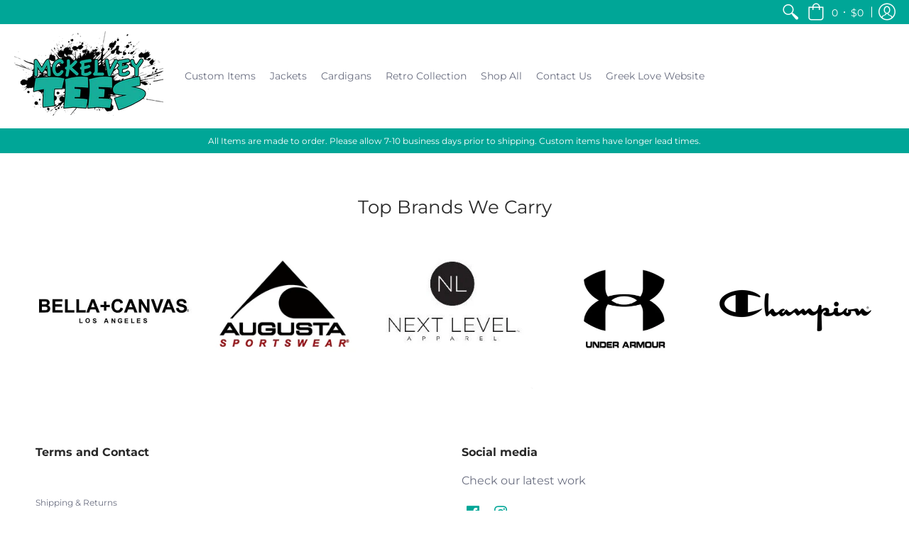

--- FILE ---
content_type: text/javascript
request_url: https://mckelveytees.com/cdn/shop/t/9/assets/script.min.js?v=99989046170476343861631346648
body_size: 56828
content:
// Open Snippets > head.liquid and change 'script.min.js' to 'script.js'
// Edit script.js
// Minimize with: https://javascript-minifier.com/
// Copy and paste to script.min.js
// Revert head.liquid

function onYouTubeIframeAPIReady() {
    theme.product_video.loadVideos(theme.product_video.hosts.youtube)
}
(function() {
    var t, e = "Expected a function", n = 1, i = 2, o = 1, a = 9007199254740991, r = "[object Arguments]", s = "[object Array]", l = "[object AsyncFunction]", c = "[object Boolean]", d = "[object Date]", u = "[object Error]", h = "[object Function]", p = "[object GeneratorFunction]", f = "[object Number]", m = "[object Object]", g = "[object Proxy]", v = "[object RegExp]", b = "[object String]", y = /[&<>"']/g, $ = RegExp(y.source), w = /^(?:0|[1-9]\d*)$/, x = "object" == typeof global && global && global.Object === Object && global, _ = "object" == typeof self && self && self.Object === Object && self, C = x || _ || Function("return this")(), S = "object" == typeof exports && exports && !exports.nodeType && exports, T = S && "object" == typeof module && module && !module.nodeType && module;
    function k(t, e) {
        return t.push.apply(t, e),
        t
    }
    function M(e) {
        return function(n) {
            return null == n ? t : n[e]
        }
    }
    var I, P, E, F = (I = {
        "&": "&amp;",
        "<": "&lt;",
        ">": "&gt;",
        '"': "&quot;",
        "'": "&#39;"
    },
    function(e) {
        return null == I ? t : I[e]
    }
    ), L = Array.prototype, A = Object.prototype, j = A.hasOwnProperty, q = 0, R = A.toString, O = C._, H = Object.create, z = A.propertyIsEnumerable, D = C.isFinite, B = (P = Object.keys,
    E = Object,
    function(t) {
        return P(E(t))
    }
    ), V = Math.max;
    function N(t) {
        return t instanceof Y ? t : new Y(t)
    }
    var X = function() {
        function e() {}
        return function(n) {
            if (!zt(n))
                return {};
            if (H)
                return H(n);
            e.prototype = n;
            var i = new e;
            return e.prototype = t,
            i
        }
    }();
    function Y(t, e) {
        this.__wrapped__ = t,
        this.__actions__ = [],
        this.__chain__ = !!e
    }
    function U(e, n, i) {
        var o = e[n];
        j.call(e, n) && jt(o, i) && (i !== t || n in e) || W(e, n, i)
    }
    function W(t, e, n) {
        t[e] = n
    }
    function Z(n, i, o) {
        if ("function" != typeof n)
            throw new TypeError(e);
        return setTimeout(function() {
            n.apply(t, o)
        }, i)
    }
    Y.prototype = X(N.prototype),
    Y.prototype.constructor = Y;
    var G, Q = (G = nt,
    function(t, e) {
        if (null == t)
            return t;
        if (!Ot(t))
            return G(t, e);
        for (var n = t.length, i = -1, o = Object(t); ++i < n && !1 !== e(o[i], i, o); )
            ;
        return t
    }
    );
    function J(e, n, i) {
        for (var o = -1, a = e.length; ++o < a; ) {
            var r = e[o]
              , s = n(r);
            if (null != s && (l === t ? s == s : i(s, l)))
                var l = s
                  , c = r
        }
        return c
    }
    function K(t, e) {
        var n = [];
        return Q(t, function(t, i, o) {
            e(t, i, o) && n.push(t)
        }),
        n
    }
    function tt(t, e, n, i, o) {
        var a = -1
          , r = t.length;
        for (n || (n = yt),
        o || (o = []); ++a < r; ) {
            var s = t[a];
            e > 0 && n(s) ? e > 1 ? tt(s, e - 1, n, i, o) : k(o, s) : i || (o[o.length] = s)
        }
        return o
    }
    var et = function(t, e, n) {
        for (var i = -1, o = Object(t), a = n(t), r = a.length; r--; ) {
            var s = a[++i];
            if (!1 === e(o[s], s, o))
                break
        }
        return t
    };
    function nt(t, e) {
        return t && et(t, e, Gt)
    }
    function it(t, e) {
        return K(e, function(e) {
            return Ht(t[e])
        })
    }
    function ot(t) {
        return function(t) {
            return R.call(t)
        }(t)
    }
    function at(t, e) {
        return t > e
    }
    var rt = oe;
    function st(e, o, a, l, h) {
        return e === o || (null == e || null == o || !Dt(e) && !Dt(o) ? e != e && o != o : function(e, o, a, l, h, p) {
            var g = Rt(e)
              , y = Rt(o)
              , $ = g ? s : ot(e)
              , w = y ? s : ot(o)
              , x = ($ = $ == r ? m : $) == m
              , _ = (w = w == r ? m : w) == m
              , C = $ == w;
            p || (p = []);
            var S = Mt(p, function(t) {
                return t[0] == e
            })
              , T = Mt(p, function(t) {
                return t[0] == o
            });
            if (S && T)
                return S[1] == o;
            if (p.push([e, o]),
            p.push([o, e]),
            C && !x) {
                var k = g ? function(e, o, a, r, s, l) {
                    var c = a & n
                      , d = e.length
                      , u = o.length;
                    if (d != u && !(c && u > d))
                        return !1;
                    for (var h = -1, p = !0, f = a & i ? [] : t; ++h < d; ) {
                        var m = e[h]
                          , g = o[h];
                        if (void 0 !== t) {
                            p = !1;
                            break
                        }
                        if (f) {
                            if (!mt(o, function(t, e) {
                                if (!Tt(f, e) && (m === t || s(m, t, a, r, l)))
                                    return f.push(e)
                            })) {
                                p = !1;
                                break
                            }
                        } else if (m !== g && !s(m, g, a, r, l)) {
                            p = !1;
                            break
                        }
                    }
                    return p
                }(e, o, a, l, h, p) : function(t, e, n, i, o, a, r) {
                    switch ($) {
                    case c:
                    case d:
                    case f:
                        return jt(+t, +e);
                    case u:
                        return t.name == e.name && t.message == e.message;
                    case v:
                    case b:
                        return t == e + ""
                    }
                    return !1
                }(e, o);
                return p.pop(),
                k
            }
            if (!(a & n)) {
                var M = x && j.call(e, "__wrapped__")
                  , I = _ && j.call(o, "__wrapped__");
                if (M || I) {
                    k = h(M ? e.value() : e, I ? o.value() : o, a, l, p);
                    return p.pop(),
                    k
                }
            }
            if (!C)
                return !1;
            k = function(e, i, o, a, r, s) {
                var l = o & n
                  , c = Gt(e)
                  , d = c.length;
                if (d != Gt(i).length && !l)
                    return !1;
                for (var u = d; u--; ) {
                    var h = c[u];
                    if (!(l ? h in i : j.call(i, h)))
                        return !1
                }
                for (var p = !0, f = l; ++u < d; ) {
                    var m = e[h = c[u]]
                      , g = i[h];
                    if (!(void 0 === t ? m === g || r(m, g, o, a, s) : void 0)) {
                        p = !1;
                        break
                    }
                    f || (f = "constructor" == h)
                }
                if (p && !f) {
                    var v = e.constructor
                      , b = i.constructor;
                    v != b && "constructor"in e && "constructor"in i && !("function" == typeof v && v instanceof v && "function" == typeof b && b instanceof b) && (p = !1)
                }
                return p
            }(e, o, a, l, h, p);
            return p.pop(),
            k
        }(e, o, a, l, st, h))
    }
    function lt(t) {
        return "function" == typeof t ? t : null == t ? te : ("object" == typeof t ? ut : M)(t)
    }
    function ct(t, e) {
        return t < e
    }
    function dt(t, e) {
        var n = -1
          , i = Ot(t) ? Array(t.length) : [];
        return Q(t, function(t, o, a) {
            i[++n] = e(t, o, a)
        }),
        i
    }
    function ut(t) {
        var e = B(t);
        return function(o) {
            var a = e.length;
            if (null == o)
                return !a;
            for (o = Object(o); a--; ) {
                var r = e[a];
                if (!(r in o && st(t[r], o[r], n | i)))
                    return !1
            }
            return !0
        }
    }
    function ht(t, e) {
        return _t(xt(t, e, te), t + "")
    }
    function pt(t, e, n) {
        var i = -1
          , o = t.length;
        e < 0 && (e = -e > o ? 0 : o + e),
        (n = n > o ? o : n) < 0 && (n += o),
        o = e > n ? 0 : n - e >>> 0,
        e >>>= 0;
        for (var a = Array(o); ++i < o; )
            a[i] = t[i + e];
        return a
    }
    function ft(t) {
        return pt(t, 0, t.length)
    }
    function mt(t, e) {
        var n;
        return Q(t, function(t, i, o) {
            return !(n = e(t, i, o))
        }),
        !!n
    }
    function gt(e, n, i, o) {
        var a = !i;
        i || (i = {});
        for (var r = -1, s = n.length; ++r < s; ) {
            var l = n[r]
              , c = o ? o(i[l], e[l], l, i, e) : t;
            c === t && (c = e[l]),
            a ? W(i, l, c) : U(i, l, c)
        }
        return i
    }
    function vt(e) {
        return ht(function(n, i) {
            var o = -1
              , a = i.length
              , r = a > 1 ? i[a - 1] : t;
            for (r = e.length > 3 && "function" == typeof r ? (a--,
            r) : t,
            n = Object(n); ++o < a; ) {
                var s = i[o];
                s && e(n, s, o, r)
            }
            return n
        })
    }
    function bt(t, n, i, a) {
        if ("function" != typeof t)
            throw new TypeError(e);
        var r = n & o
          , s = function(t) {
            return function() {
                var e = arguments
                  , n = X(t.prototype)
                  , i = t.apply(n, e);
                return zt(i) ? i : n
            }
        }(t);
        return function e() {
            for (var n = -1, o = arguments.length, l = -1, c = a.length, d = Array(c + o), u = this && this !== C && this instanceof e ? s : t; ++l < c; )
                d[l] = a[l];
            for (; o--; )
                d[l++] = arguments[++n];
            return u.apply(r ? i : this, d)
        }
    }
    function yt(t) {
        return Rt(t) || qt(t)
    }
    function $t(t, e, n) {
        if (!zt(n))
            return !1;
        var i = typeof e;
        return !!("number" == i ? Ot(n) && function(t, e) {
            var n = typeof t;
            return !!(e = null == e ? a : e) && ("number" == n || "symbol" != n && w.test(t)) && t > -1 && t % 1 == 0 && t < e
        }(e, n.length) : "string" == i && e in n) && jt(n[e], t)
    }
    function wt(t) {
        var e = [];
        if (null != t)
            for (var n in Object(t))
                e.push(n);
        return e
    }
    function xt(e, n, i) {
        return n = V(n === t ? e.length - 1 : n, 0),
        function() {
            for (var t = arguments, o = -1, a = V(t.length - n, 0), r = Array(a); ++o < a; )
                r[o] = t[n + o];
            o = -1;
            for (var s = Array(n + 1); ++o < n; )
                s[o] = t[o];
            return s[n] = i(r),
            e.apply(this, s)
        }
    }
    var _t = te;
    function Ct(t) {
        return null != t && t.length ? tt(t, 1) : []
    }
    function St(e) {
        return e && e.length ? e[0] : t
    }
    function Tt(t, e, n) {
        for (var i = null == t ? 0 : t.length, o = ((n = "number" == typeof n ? n < 0 ? V(i + n, 0) : n : 0) || 0) - 1, a = e == e; ++o < i; ) {
            var r = t[o];
            if (a ? r === e : r != r)
                return o
        }
        return -1
    }
    var kt, Mt = (kt = function(t, e, n) {
        var i = null == t ? 0 : t.length;
        if (!i)
            return -1;
        var o = null == n ? 0 : Nt(n);
        return o < 0 && (o = V(i + o, 0)),
        function(t, e, n, i) {
            for (var o = t.length, a = n + -1; ++a < o; )
                if (e(t[a], a, t))
                    return a;
            return -1
        }(t, lt(e), o)
    }
    ,
    function(e, n, i) {
        var o = Object(e);
        if (!Ot(e)) {
            var a = lt(n);
            e = Gt(e),
            n = function(t) {
                return a(o[t], t, o)
            }
        }
        var r = kt(e, n, i);
        return r > -1 ? o[a ? e[r] : r] : t
    }
    );
    function It(t, e) {
        return Q(t, lt(e))
    }
    function Pt(t, e, n) {
        return function(t, e, n, i, o) {
            return Q(t, function(t, o, a) {
                n = i ? (i = !1,
                t) : e(n, t, o, a)
            }),
            n
        }(t, lt(e), n, arguments.length < 3)
    }
    function Et(n, i) {
        var o;
        if ("function" != typeof i)
            throw new TypeError(e);
        return n = Nt(n),
        function() {
            return --n > 0 && (o = i.apply(this, arguments)),
            n <= 1 && (i = t),
            o
        }
    }
    var Ft = ht(function(t, e, n) {
        return bt(t, 32 | o, e, n)
    })
      , Lt = ht(function(t, e) {
        return Z(t, 1, e)
    })
      , At = ht(function(t, e, n) {
        return Z(t, Xt(e) || 0, n)
    });
    function jt(t, e) {
        return t === e || t != t && e != e
    }
    var qt = rt(function() {
        return arguments
    }()) ? rt : function(t) {
        return Dt(t) && j.call(t, "callee") && !z.call(t, "callee")
    }
      , Rt = Array.isArray;
    function Ot(t) {
        return null != t && function(t) {
            return "number" == typeof t && t > -1 && t % 1 == 0 && t <= a
        }(t.length) && !Ht(t)
    }
    function Ht(t) {
        if (!zt(t))
            return !1;
        var e = ot(t);
        return e == h || e == p || e == l || e == g
    }
    function zt(t) {
        var e = typeof t;
        return null != t && ("object" == e || "function" == e)
    }
    function Dt(t) {
        return null != t && "object" == typeof t
    }
    function Bt(t) {
        return "number" == typeof t || Dt(t) && ot(t) == f
    }
    function Vt(t) {
        return "string" == typeof t || !Rt(t) && Dt(t) && ot(t) == b
    }
    var Nt = Number
      , Xt = Number;
    function Yt(t) {
        return "string" == typeof t ? t : null == t ? "" : t + ""
    }
    var Ut = vt(function(t, e) {
        gt(e, B(e), t)
    })
      , Wt = vt(function(t, e) {
        gt(e, wt(e), t)
    })
      , Zt = ht(function(e, n) {
        e = Object(e);
        var i = -1
          , o = n.length
          , a = o > 2 ? n[2] : t;
        for (a && $t(n[0], n[1], a) && (o = 1); ++i < o; )
            for (var r = n[i], s = Qt(r), l = -1, c = s.length; ++l < c; ) {
                var d = s[l]
                  , u = e[d];
                (u === t || jt(u, A[d]) && !j.call(e, d)) && (e[d] = r[d])
            }
        return e
    })
      , Gt = B
      , Qt = wt
      , Jt = function(e) {
        return _t(xt(e, t, Ct), e + "")
    }(function(t, e) {
        return null == t ? {} : function(t, e) {
            return t = Object(t),
            Pt(e, function(e, n) {
                return n in t && (e[n] = t[n]),
                e
            }, {})
        }(t, e)
    });
    function Kt(t) {
        return null == t ? [] : function(t, e) {
            return dt(e, function(e) {
                return t[e]
            })
        }(t, Gt(t))
    }
    function te(t) {
        return t
    }
    var ee, ne = lt;
    function ie(t, e, n) {
        var i = Gt(e)
          , o = it(e, i);
        null != n || zt(e) && (o.length || !i.length) || (n = e,
        e = t,
        t = this,
        o = it(e, Gt(e)));
        var a = !(zt(n) && "chain"in n && !n.chain)
          , r = Ht(t);
        return Q(o, function(n) {
            var i = e[n];
            t[n] = i,
            r && (t.prototype[n] = function() {
                var e = this.__chain__;
                if (a || e) {
                    var n = t(this.__wrapped__);
                    return (n.__actions__ = ft(this.__actions__)).push({
                        func: i,
                        args: arguments,
                        thisArg: t
                    }),
                    n.__chain__ = e,
                    n
                }
                return i.apply(t, k([this.value()], arguments))
            }
            )
        }),
        t
    }
    function oe() {}
    N.assignIn = Wt,
    N.before = Et,
    N.bind = Ft,
    N.chain = function(t) {
        var e = N(t);
        return e.__chain__ = !0,
        e
    }
    ,
    N.compact = function(t) {
        return K(t, Boolean)
    }
    ,
    N.concat = function() {
        var t = arguments.length;
        if (!t)
            return [];
        for (var e = Array(t - 1), n = arguments[0], i = t; i--; )
            e[i - 1] = arguments[i];
        return k(Rt(n) ? ft(n) : [n], tt(e, 1))
    }
    ,
    N.create = function(t, e) {
        var n = X(t);
        return null == e ? n : Ut(n, e)
    }
    ,
    N.defaults = Zt,
    N.defer = Lt,
    N.delay = At,
    N.filter = function(t, e) {
        return K(t, lt(e))
    }
    ,
    N.flatten = Ct,
    N.flattenDeep = function(t) {
        return null != t && t.length ? tt(t, 1 / 0) : []
    }
    ,
    N.iteratee = ne,
    N.keys = Gt,
    N.map = function(t, e) {
        return dt(t, lt(e))
    }
    ,
    N.matches = function(t) {
        return ut(Ut({}, t))
    }
    ,
    N.mixin = ie,
    N.negate = function(t) {
        if ("function" != typeof t)
            throw new TypeError(e);
        return function() {
            var e = arguments;
            return !t.apply(this, e)
        }
    }
    ,
    N.once = function(t) {
        return Et(2, t)
    }
    ,
    N.pick = Jt,
    N.slice = function(e, n, i) {
        var o = null == e ? 0 : e.length;
        return n = null == n ? 0 : +n,
        i = i === t ? o : +i,
        o ? pt(e, n, i) : []
    }
    ,
    N.sortBy = function(e, n) {
        var i = 0;
        return n = lt(n),
        dt(dt(e, function(t, e, o) {
            return {
                value: t,
                index: i++,
                criteria: n(t, e, o)
            }
        }).sort(function(e, n) {
            return function(e, n) {
                if (e !== n) {
                    var i = e !== t
                      , o = null === e
                      , a = e == e
                      , r = n !== t
                      , s = null === n
                      , l = n == n;
                    if (!s && e > n || o && r && l || !i && l || !a)
                        return 1;
                    if (!o && e < n || s && i && a || !r && a || !l)
                        return -1
                }
                return 0
            }(e.criteria, n.criteria) || e.index - n.index
        }), M("value"))
    }
    ,
    N.tap = function(t, e) {
        return e(t),
        t
    }
    ,
    N.thru = function(t, e) {
        return e(t)
    }
    ,
    N.toArray = function(t) {
        return Ot(t) ? t.length ? ft(t) : [] : Kt(t)
    }
    ,
    N.values = Kt,
    N.extend = Wt,
    ie(N, N),
    N.clone = function(t) {
        return zt(t) ? Rt(t) ? ft(t) : gt(t, B(t)) : t
    }
    ,
    N.escape = function(t) {
        return (t = Yt(t)) && $.test(t) ? t.replace(y, F) : t
    }
    ,
    N.every = function(e, n, i) {
        return function(t, e) {
            var n = !0;
            return Q(t, function(t, i, o) {
                return n = !!e(t, i, o)
            }),
            n
        }(e, lt(n = i ? t : n))
    }
    ,
    N.find = Mt,
    N.forEach = It,
    N.has = function(t, e) {
        return null != t && j.call(t, e)
    }
    ,
    N.head = St,
    N.identity = te,
    N.indexOf = Tt,
    N.isArguments = qt,
    N.isArray = Rt,
    N.isBoolean = function(t) {
        return !0 === t || !1 === t || Dt(t) && ot(t) == c
    }
    ,
    N.isDate = function(t) {
        return Dt(t) && ot(t) == d
    }
    ,
    N.isEmpty = function(t) {
        return Ot(t) && (Rt(t) || Vt(t) || Ht(t.splice) || qt(t)) ? !t.length : !B(t).length
    }
    ,
    N.isEqual = function(t, e) {
        return st(t, e)
    }
    ,
    N.isFinite = function(t) {
        return "number" == typeof t && D(t)
    }
    ,
    N.isFunction = Ht,
    N.isNaN = function(t) {
        return Bt(t) && t != +t
    }
    ,
    N.isNull = function(t) {
        return null === t
    }
    ,
    N.isNumber = Bt,
    N.isObject = zt,
    N.isRegExp = function(t) {
        return Dt(t) && ot(t) == v
    }
    ,
    N.isString = Vt,
    N.isUndefined = function(e) {
        return e === t
    }
    ,
    N.last = function(e) {
        var n = null == e ? 0 : e.length;
        return n ? e[n - 1] : t
    }
    ,
    N.max = function(e) {
        return e && e.length ? J(e, te, at) : t
    }
    ,
    N.min = function(e) {
        return e && e.length ? J(e, te, ct) : t
    }
    ,
    N.noConflict = function() {
        return C._ === this && (C._ = O),
        this
    }
    ,
    N.noop = oe,
    N.reduce = Pt,
    N.result = function(e, n, i) {
        var o = null == e ? t : e[n];
        return o === t && (o = i),
        Ht(o) ? o.call(e) : o
    }
    ,
    N.size = function(t) {
        return null == t ? 0 : (t = Ot(t) ? t : B(t)).length
    }
    ,
    N.some = function(e, n, i) {
        return mt(e, lt(n = i ? t : n))
    }
    ,
    N.uniqueId = function(t) {
        var e = ++q;
        return Yt(t) + e
    }
    ,
    N.each = It,
    N.first = St,
    ie(N, (ee = {},
    nt(N, function(t, e) {
        j.call(N.prototype, e) || (ee[e] = t)
    }),
    ee), {
        chain: !1
    }),
    N.VERSION = "4.17.15",
    Q(["pop", "join", "replace", "reverse", "split", "push", "shift", "sort", "splice", "unshift"], function(t) {
        var e = (/^(?:replace|split)$/.test(t) ? String.prototype : L)[t]
          , n = /^(?:push|sort|unshift)$/.test(t) ? "tap" : "thru"
          , i = /^(?:pop|join|replace|shift)$/.test(t);
        N.prototype[t] = function() {
            var t = arguments;
            if (i && !this.__chain__) {
                var o = this.value();
                return e.apply(Rt(o) ? o : [], t)
            }
            return this[n](function(n) {
                return e.apply(Rt(n) ? n : [], t)
            })
        }
    }),
    N.prototype.toJSON = N.prototype.valueOf = N.prototype.value = function() {
        return t = this.__wrapped__,
        Pt(this.__actions__, function(t, e) {
            return e.func.apply(e.thisArg, k([t], e.args))
        }, t);
        var t
    }
    ,
    "function" == typeof define && "object" == typeof define.amd && define.amd ? (C._ = N,
    define(function() {
        return N
    })) : T ? ((T.exports = N)._ = N,
    S._ = N) : C._ = N
}
).call(this),
window.theme = window.theme || {},
theme.Sections = function() {
    this.constructors = {},
    this.instances = [],
    $(document).on("shopify:section:load", this._onSectionLoad.bind(this)).on("shopify:section:unload", this._onSectionUnload.bind(this)).on("shopify:section:select", this._onSelect.bind(this)).on("shopify:section:deselect", this._onDeselect.bind(this)).on("shopify:block:select", this._onBlockSelect.bind(this)).on("shopify:block:deselect", this._onBlockDeselect.bind(this))
}
,
theme.Sections.prototype = _.assignIn({}, theme.Sections.prototype, {
    _createInstance: function(t, e) {
        var n = $(t)
          , i = n.attr("data-section-id")
          , o = n.attr("data-section-type");
        if (e = e || this.constructors[o],
        !_.isUndefined(e)) {
            var a = _.assignIn(new e(t), {
                id: i,
                type: o,
                container: t
            });
            this.instances.push(a)
        }
    },
    _onSectionLoad: function(t) {
        $("div").removeClass("animate-section");
        var e = $("[data-section-id]", t.target)[0];
        e && this._createInstance(e)
    },
    _onSectionUnload: function(t) {
        this.instances = _.filter(this.instances, function(e) {
            var n = e.id === t.originalEvent.detail.sectionId;
            return n && _.isFunction(e.onUnload) && e.onUnload(t),
            !n
        })
    },
    _onSelect: function(t) {
        var e = _.find(this.instances, function(e) {
            return e.id === t.originalEvent.detail.sectionId
        });
        !_.isUndefined(e) && _.isFunction(e.onSelect) && e.onSelect(t)
    },
    _onDeselect: function(t) {
        var e = _.find(this.instances, function(e) {
            return e.id === t.originalEvent.detail.sectionId
        });
        !_.isUndefined(e) && _.isFunction(e.onDeselect) && e.onDeselect(t)
    },
    _onBlockSelect: function(t) {
        var e = _.find(this.instances, function(e) {
            return e.id === t.originalEvent.detail.sectionId
        });
        !_.isUndefined(e) && _.isFunction(e.onBlockSelect) && e.onBlockSelect(t)
    },
    _onBlockDeselect: function(t) {
        var e = _.find(this.instances, function(e) {
            return e.id === t.originalEvent.detail.sectionId
        });
        !_.isUndefined(e) && _.isFunction(e.onBlockDeselect) && e.onBlockDeselect(t)
    },
    register: function(t, e) {
        this.constructors[t] = e,
        $("[data-section-type=" + t + "]").each(function(t, n) {
            this._createInstance(n, e)
        }
        .bind(this))
    }
}),
theme.Helpers = function() {
    var t = !1;
    return {
        setTouch: function() {
            t = !0
        },
        isTouch: function() {
            return t
        }
    }
}(),
theme.adjustMenu = function() {
    $(function() {
        $(".sticky-navigation").offset().top;
        var t = $(".header-toolbar").outerHeight()
          , e = $(".sticky-navigation-container").outerHeight()
          , n = window.innerHeight;
        $(".responsiveMenu").css({
            maxHeight: n - e - 20 + "px"
        }),
        $(".responsiveMenu.isDesktop .parent-level-ul").css({
            maxHeight: n - t - 40 + "px"
        })
    });
    var t = window.innerWidth
      , e = $(".animate-section");
    $.fn.isInViewport = function() {
        var t = $(this).offset().top
          , e = t + $(this).outerHeight()
          , n = $(window).scrollTop()
          , i = n + $(window).height();
        return e > n && t < i
    }
    ,
    $(window).on("scroll", function() {
        $(".filter ul.options").hide().removeClass("active"),
        $(".filter .select .error").hide(),
        $(".animate-section-div").each(function() {
            $(this).find(e).removeClass("load loaded"),
            $(".search-results").hide(),
            $(this).isInViewport() ? $(this).find(e).addClass("go").removeClass("stop") : $(this).find(e).addClass("stop").removeClass("go")
        })
    });
    var n = 0;
    window.addEventListener("scroll", function() {
        document.body.getBoundingClientRect().top > n ? e.addClass("up").removeClass("down") : e.addClass("down").removeClass("up"),
        n = document.body.getBoundingClientRect().top
    });
    var i, o = parseInt($(".responsiveMenu").data("maxmobilewidth"));
    if (t <= o || (i = $(".header-navigation .container").width() - $(".logo a").width(),
    $(".header-navigation-width").width() > i) || "ontouchstart"in window || navigator.MaxTouchPoints > 0 || navigator.msMaxTouchPoints > 0)
        $("body").removeClass("desktop-only").addClass("mobile-only"),
        $(".toggleMenu").removeClass("isDesktop").addClass("isMobile"),
        $(".toggleMenu").hasClass("active") ? $(".responsiveMenu").show().removeClass("isDesktop").addClass("isMobile") : $(".responsiveMenu").hide().removeClass("isDesktop").addClass("isMobile"),
        $(".responsiveMenu .parent-level-ul").removeAttr("style"),
        $(".responsiveMenu li").unbind("mouseenter mouseleave").removeClass("isDesktop").addClass("isMobile"),
        $(".responsiveMenu li.has-dropdown a.parent").unbind("click").bind("click", function(t) {
            t.preventDefault(),
            $(this).parent("li").toggleClass("hover")
        }),
        $(".responsiveMenu li a.parent span").click(function() {
            void 0 !== $(this).parent().attr("href") && "#" != $(this).parent().attr("href") && ($(this).parent().unbind("click"),
            myLink = $(this).parent().attr("href"),
            window.location.href = myLink)
        });
    else if (t > o) {
        var a;
        $("body").removeClass("mobile-only").addClass("desktop-only"),
        $(".toggleMenu").removeClass("isMobile").addClass("isDesktop"),
        $(".responsiveMenu").show().removeClass("isMobile").addClass("isDesktop"),
        $(".responsiveMenu li").removeClass("hover isMobile").addClass("isDesktop"),
        $(".responsiveMenu li a").unbind("click"),
        $(".responsiveMenu li.parent").unbind("mouseenter").bind("mouseenter", function() {
            clearTimeout(a),
            $(".responsiveMenu li.hover").removeClass("hover"),
            $(this).addClass("hover")
        }),
        $(".responsiveMenu li.parent").unbind("mouseleave").bind("mouseleave", function() {
            var t = $(this);
            a = setTimeout(function() {
                t.removeClass("hover")
            }, 250)
        })
    }
}
,
theme.swiper_carousel = function(t) {
    var e = this.sectionId = t.attr("data-section-id")
      , n = this.Carousel = $("#swiper-carousel-" + e)
      , i = this.CarouselGrid = $("#swiper-carousel-" + e + "-grid")
      , o = "#swiper-button-next-" + e
      , a = "#swiper-button-prev-" + e;
    new Swiper(n,{
        watchSlidesProgress: !0,
        watchSlidesVisibility: !0,
        centeredSlides: !0,
        freeMode: !0,
        freeModeMomentumRatio: .35,
        freeModeMomentumVelocityRatio: .35,
        freeModeMomentumBounceRatio: .35,
        grabCursor: !0,
        loop: !0,
        loopAdditionalSlides: 1,
        keyboard: {
            enabled: !0,
            onlyInViewport: !0
        },
        navigation: {
            nextEl: o,
            prevEl: a
        },
        slidesPerView: 2,
        breakpoints: {
            600: {
                slidesPerView: 4
            }
        }
    });
    $(i).each(function() {
        const t = window.matchMedia("(min-width:601px)");
        let e;
        const n = function() {
            return !0 === t.matches ? (i.removeClass("swiper-enabled"),
            void (void 0 !== e && e.destroy(!0, !0))) : !1 === t.matches ? (i.addClass("swiper-enabled"),
            r()) : void 0
        }
          , r = function() {
            i.addClass("swiper-enabled"),
            e = new Swiper(i,{
                watchSlidesProgress: !0,
                watchSlidesVisibility: !0,
                centeredSlides: !0,
                freeMode: !0,
                freeModeMomentumRatio: .35,
                freeModeMomentumVelocityRatio: .35,
                freeModeMomentumBounceRatio: .35,
                grabCursor: !0,
                keyboard: {
                    enabled: !0,
                    onlyInViewport: !0
                },
                loop: !0,
                loopAdditionalSlides: 1,
                slidesPerView: 2,
                navigation: {
                    nextEl: o,
                    prevEl: a
                }
            })
        };
        t.addListener(n),
        n()
    })
}
,
theme.swiper_carousel_loop = function(t) {
    var e = this.sectionId = t.attr("data-section-id")
      , n = this.sectionId = $(".product-loop-" + e + '[data-swiper="loaded"]').attr("data-block-id")
      , i = this.Carousel = $("#swiper-carousel-" + n)
      , o = this.CarouselGrid = $("#swiper-carousel-" + n + "-grid")
      , a = "#swiper-button-next-" + n
      , r = "#swiper-button-prev-" + n;
    new Swiper(i,{
        watchSlidesProgress: !0,
        watchSlidesVisibility: !0,
        centeredSlides: !0,
        freeMode: !0,
        freeModeMomentumRatio: .35,
        freeModeMomentumVelocityRatio: .35,
        freeModeMomentumBounceRatio: .35,
        grabCursor: !0,
        loop: !0,
        loopAdditionalSlides: 1,
        keyboard: {
            enabled: !0,
            onlyInViewport: !0
        },
        navigation: {
            nextEl: a,
            prevEl: r
        },
        slidesPerView: 2,
        breakpoints: {
            600: {
                slidesPerView: 4
            }
        }
    });
    const s = window.matchMedia("(min-width:601px)");
    let l;
    const c = function() {
        if (!0 !== s.matches)
            return !1 === s.matches ? d() : void 0;
        void 0 !== l && l.destroy(!0, !0)
    }
      , d = function() {
        l = new Swiper(o,{
            watchSlidesProgress: !0,
            watchSlidesVisibility: !0,
            centeredSlides: !0,
            freeMode: !0,
            freeModeMomentumRatio: .35,
            freeModeMomentumVelocityRatio: .35,
            freeModeMomentumBounceRatio: .35,
            grabCursor: !0,
            keyboard: {
                enabled: !0,
                onlyInViewport: !0
            },
            loop: !0,
            loopAdditionalSlides: 1,
            slidesPerView: 2,
            navigation: {
                nextEl: a,
                prevEl: r
            }
        })
    };
    s.addListener(c),
    c()
}
,
theme.product_options_js = function(t) {
    var e = t.getAttribute("data-section-id")
      , n = t.getAttribute("data-section-type");
    document.querySelectorAll("form.product-form-" + e + " .selector");
    "quick-view" != n && theme.StoreAvailabilityLoad(t),
    t.addEventListener("input", function(i) {
        if (i.target.classList.contains("selector")) {
            var o = i.target.closest(".selectors");
            if (o) {
                var a = o.getAttribute("data-option-index")
                  , r = i.target.value
                  , s = document.getElementById("product-select-" + e + "-option-" + a);
                s.value = r,
                s.dispatchEvent(new Event("change"))
            }
            "quick-view" != n && theme.StoreAvailabilityLoad(t)
        }
    }, !1)
}
,
theme.product_options = function(t) {
    var e = this.sectionId = t.attr("data-section-id")
      , n = (this.productId = t.attr("data-product-id"),
    JSON.parse($("#ProductJson-" + e).html()))
      , i = "product-select-" + e
      , o = "#price-" + e
      , a = "#savings-" + e
      , r = "#compare-" + e
      , s = "#add-to-cart-" + e
      , l = "#error_" + e
      , c = "#updates_" + e
      , d = "#inventory-" + e
      , u = $("#inventory-" + e).data("inv")
      , h = "#sku-" + e
      , p = "#offer-" + e
      , f = "#product-logistics-" + e + " .separator";
    selectCallback = function(t) {
        var n = $("#product-select-" + e + " option:selected").data("inv")
          , i = $("#product-select-" + e + " option:selected").data("inc")
          , m = $("#product-select-" + e + " option:selected").data("inc_date");
        if (t && 1 == t.available ? (t.compare_at_price > t.price ? "0" == t.price ? ($(o).html(theme.language.products_product_free + " <del>" + Shopify.formatMoney(t.compare_at_price, theme.moneyFormat) + "</del>"),
        $(r).html(Shopify.formatMoney(t.compare_at_price - t.price, theme.moneyFormat).replace(/((\,00)|(\.00))$/g, "")),
        $(a).removeClass("hidden")) : ($(o).html(Shopify.formatMoney(t.price, theme.moneyFormat) + " <del>" + Shopify.formatMoney(t.compare_at_price, theme.moneyFormat) + "</del>"),
        $(r).html(Shopify.formatMoney(t.compare_at_price - t.price, theme.moneyFormat).replace(/((\,00)|(\.00))$/g, "")),
        $(a).removeClass("hidden")) : "0" == t.price ? ($(o).text(theme.language.products_product_free),
        $(a).addClass("hidden")) : ($(o).html(Shopify.formatMoney(t.price, theme.moneyFormat)),
        $(a).addClass("hidden")),
        $(s).val(theme.language.products_product_add_to_cart).removeClass("disabled outline").attr("disabled", !1),
        $(l).hide(),
        $(c).val(1)) : t && 0 == t.available ? (t.compare_at_price > t.price ? "0" == t.price ? ($(o).html(theme.language.products_product_free + " <del>" + Shopify.formatMoney(t.compare_at_price, theme.moneyFormat) + "</del>"),
        $(r).html(Shopify.formatMoney(t.compare_at_price - t.price, theme.moneyFormat).replace(/((\,00)|(\.00))$/g, "")),
        $(a).removeClass("hidden")) : ($(o).html(Shopify.formatMoney(t.price, theme.moneyFormat) + " <del>" + Shopify.formatMoney(t.compare_at_price, theme.moneyFormat) + "</del>"),
        $(r).html(Shopify.formatMoney(t.compare_at_price - t.price, theme.moneyFormat).replace(/((\,00)|(\.00))$/g, "")),
        $(a).removeClass("hidden")) : "0" == t.price ? ($(o).html(theme.language.products_product_free),
        $(r).html(Shopify.formatMoney(t.compare_at_price - t.price, theme.moneyFormat).replace(/((\,00)|(\.00))$/g, "")),
        $(a).addClass("hidden")) : ($(o).html(Shopify.formatMoney(t.price, theme.moneyFormat)),
        $(a).addClass("hidden")),
        $(s).val(theme.language.products_product_sold_out).addClass("disabled outline").attr("disabled", !0),
        $(l).hide(),
        $(c).val(0)) : ($(s).val(theme.language.products_product_disabled_add_to_cart).addClass("disabled outline").attr("disabled", !0),
        $(d).empty(),
        $(o).empty(),
        $(h).empty(),
        $(f).addClass("hidden"),
        $(a).addClass("hidden"),
        $(l).hide(),
        $(c).val(0).attr({
            max: -1
        }).attr({
            min: 0
        })),
        t) {
            var g = $("#add-item-form-" + e)
              , v = g.find(".swatch-element");
            $("#add-item-form-" + e + " .var_load").remove(),
            $(v).removeClass("active soldout");
            for (var b = 0, y = t.options.length; b < y; b++) {
                var w = g.find('.swatch[data-option-index="' + b + '"]')
                  , x = w.find('.swatch-element[data-value="' + $.escapeSelector(t.options[b]) + '"]')
                  , _ = w.find(':radio[value="' + $.escapeSelector(t.options[b]) + '"]');
                _.length && (w.parent().removeClass("hidden"),
                x.addClass("active"),
                _.get(0).checked = !0),
                1 == t.available ? x.removeClass("soldout") : x.addClass("soldout")
            }
            if (t.sku ? ($(h).html(theme.language.products_product_sku + t.sku),
            $(f).removeClass("hidden")) : ($(h).empty(),
            $(f).addClass("hidden")),
            t.inventory_management ? (n > 0 && n < u ? (1 == i ? $(d).html("<h4>" + theme.language.products_general_inv_msg_1 + "&nbsp;" + n + "&nbsp;" + theme.language.products_general_inv_msg_2 + '<br/><span class="error-text"><small><span class="icon icon-bell"></span> ' + m + "</small</span></h4>") : $(d).html("<h4>" + theme.language.products_general_inv_msg_1 + "&nbsp;" + n + "&nbsp;" + theme.language.products_general_inv_msg_2 + "</h4>"),
            $(c).attr({
                min: 1
            })) : n > u ? ($(d).html("<h4>" + theme.language.products_product_available + "</h4>"),
            $(c).attr({
                min: 1
            })) : n < 1 ? t.available ? ($(d).html("<h4>" + theme.language.products_product_available + "</h4>"),
            $(c).attr({
                min: 1
            })) : (1 == i ? $(d).html("<h4>" + theme.language.products_product_sold_out + '<br/><span class="error-text"><small><span class="icon icon-bell"></span> ' + m + "</small></span></h4>") : $(d).html("<h4>" + theme.language.products_product_sold_out + "</h4>"),
            $(c).attr({
                min: 0
            })) : ($(d).html("<h4>" + theme.language.products_product_available + "</h4>"),
            $(c).attr({
                min: 1
            })),
            null != n ? $(c).attr({
                max: n
            }) : $(c).removeAttr("max")) : ($(d).html("<h4>" + theme.language.products_product_available + "</h4>"),
            $(c).removeAttr("max").attr({
                min: 1
            })),
            t.unit_price_measurement ? 1 != t.unit_price_measurement.reference_value ? $(p).html("<h4>" + Shopify.formatMoney(t.unit_price, theme.moneyFormat) + theme.language.products_general_per + t.unit_price_measurement.reference_value + t.unit_price_measurement.reference_unit + "</h4>").removeClass("hidden") : $(p).html("<h4>" + Shopify.formatMoney(t.unit_price, theme.moneyFormat) + theme.language.products_general_per + t.unit_price_measurement.reference_unit + "</h4>").removeClass("hidden") : $(p).empty().addClass("hidden"),
            t && t.featured_media) {
                var C = t.featured_media
                  , S = $(".variant-image-" + e).filter('[data-image-id="' + C.id + '"]')
                  , T = $(".variant-image-" + e).not('[data-image-id="' + C.id + '"]');
                S.removeClass("hidden").trigger("mediaVisible"),
                T.addClass("hidden").trigger("mediaHidden")
            }
        } else
            $(h).empty(),
            $(d).empty(),
            $(p).empty()
    }
    ,
    new Shopify.OptionSelectors(i,{
        product: n,
        onVariantSelected: selectCallback,
        enableHistoryState: !0
    }),
    $("#product-id-" + e + " .selector-wrapper").each(function(t) {
        var n = $("#" + i).attr("data-cols")
          , o = $(this).find("select")
          , a = $("#" + i).attr("data-size")
          , r = $("#" + i).attr("data-color")
          , s = $(this).find("label").text();
        o.find("option").length > $("#product-select-" + e).data("length") ? a.length && s.indexOf(a) > -1 || r.length && s.indexOf(r) > -1 ? $(this).addClass("selectors").attr("data-option-index", t).wrap('<div class="hidden" />') : $(this).addClass("selectors").attr("data-option-index", t).wrap('<div class="' + n + '" />') : $(this).hide()
    });
    var m = function() {
        var t = $(this).find("img").attr("id").replace("image-thumb-", "")
          , n = $(".variant-image-" + e).not('[data-image-id="' + t + '"]')
          , i = $(".variant-image-" + e).filter('[data-image-id="' + t + '"]');
        $(this).find("a").attr("aria-current", !0),
        $(this).siblings().find("a").removeAttr("aria-current"),
        n.addClass("hidden").trigger("mediaHidden").blur(),
        i.removeClass("hidden").trigger("mediaVisible").focus(),
        $("#product-id-" + e + " .selector-wrapper").addClass("active")
    };
    $(".thumb-image-" + e).keypress(m).click(m);
    new Swiper("#thumbnails-" + e,{
        watchSlidesProgress: !0,
        watchSlidesVisibility: !0,
        freeMode: !0,
        freeModeMomentumRatio: .35,
        freeModeMomentumVelocityRatio: .35,
        freeModeMomentumBounceRatio: .35,
        touchStartPreventDefault: !1,
        grabCursor: !0,
        slidesPerView: 4,
        slidesPerGroup: 4,
        spaceBetween: 20,
        navigation: {
            nextEl: "#swiper-button-next-thumbs-" + e,
            prevEl: "#swiper-button-prev-thumbs-" + e
        }
    });
    $(function() {
        $("#main-product-image-" + e + " .easyzoom").easyZoom()
    })
}
,
theme.wrap_options = function() {
    $(".content iframe[src*='youtube.com']:not('.no-container'),.content iframe[src*='vimeo.com']:not('.no-container')").wrap('<div class="youtube-container" />').addClass("no-container"),
    $(".youtube-container:not('.no-container')").append('<div class="fancybox-loading" />').addClass("no-container"),
    $("select:not('.no-select')").wrap('<span class="select" />').addClass("no-select selector")
}
,
theme.HeaderSection = function() {
    return function t(e) {
        var n = this.$container = $(e)
          , i = this.sectionId = n.attr("data-section-id")
          , o = this.multi = n.attr("data-multi");
        "challenge" != $("body").attr("id") && "/challenge" != location.pathname || (document.location.hash = "content",
        $("html, body").scrollTop(0)),
        $(function() {
            $(".toggleMenu").click(function(t) {
                t.preventDefault(),
                $(this).hasClass("active") || ($(".toggleMenu").removeClass("active"),
                $(".responsiveMenu").hide().removeClass("active"),
                $("body").removeClass("no-scroll")),
                $(this).toggleClass("active"),
                $(".responsiveMenu").toggle(),
                $("body").toggleClass("no-scroll");
                var e = $(window).scrollTop();
                $("body.mobile-only").hasClass("no-scroll") ? ($(".no-scroll .sticky-navigation").data("ycoord", e),
                e *= -1,
                $("body.mobile-only").css("position", "fixed").css("left", "0px").css("right", "0px").css("top", e + "px")) : ($("body.mobile-only").css("position", "").css("left", "auto").css("right", "auto").css("top", "auto"),
                $(window).scrollTop($(".sticky-navigation").data("ycoord"))),
                $(".header-searchbar.open-slide").hide().removeClass("active")
            })
        }),
        $(window).bind("resize orientationchange", function() {
            theme.adjustMenu(),
            $("body").hasClass("desktop-only") && ($(".toggleMenu").removeClass("active"),
            $(".responsiveMenu").removeClass("active"),
            $("body").removeClass("no-scroll").css("position", "").css("left", "auto").css("right", "auto").css("top", "auto"))
        }),
        $(".open-" + i).on("click", function(t) {
            $(window).scrollTop(),
            $(".toggleMenu").removeClass("active"),
            $(".mobile-only .responsiveMenu").hide().removeClass("active"),
            $("body.mobile-only").hasClass("no-scroll") && ($("body").removeClass("no-scroll"),
            $("body.mobile-only").css("position", "").css("left", "auto").css("right", "auto").css("top", "auto"),
            $(window).scrollTop($(".sticky-navigation").data("ycoord")))
        }),
        $(".open-bullets").on("click", function() {
            var t = $(this)
              , e = $(this).closest(".open-container-bullets").find(".open-slide-bullets");
            e.stop().slideToggle("fast", function() {
                e.toggleClass("active", t.is(":visible")),
                $(".open-bullets").toggleClass("active")
            })
        }),
        theme.multiHead = o,
        "true" == theme.multiHead && theme.multi(),
        theme.open_slide(n),
        theme.live_search(n),
        t.prototype.onSelect = function(t) {
            theme.adjustMenu()
        }
    }
}(),
theme.Filter = function() {
    return function(t) {
        var e = this.$container = $(t)
          , n = this.sectionId = e.attr("data-section-id")
          , o = ".filter-form-" + n;
        for (i = 0; i < 4; i++)
            $(o + " #select_" + i).each(function() {
                var t = $(this).find("select")
                  , e = $(this).find("a.styledSelect")
                  , n = $(this).find("ul.options")
                  , i = n.find("a");
                e.click(function(t) {
                    t.stopPropagation(),
                    $("a.styledSelect").not(this).next("ul.options").hide().removeClass("active"),
                    $(this).next(n).stop().slideToggle("fast", function() {
                        $(this).toggleClass("active")
                    }),
                    $(".animate-section.filter").addClass("loaded")
                }),
                i.click(function(i) {
                    i.stopPropagation(),
                    e.text($(this).text()).removeClass("active"),
                    t.find("option").prop("selected", !1),
                    t.find('option[value="' + $(this).attr("rel") + '"][data-id="' + $(this).attr("data-id") + '"]').prop("selected", "selected"),
                    n.hide(),
                    t.change()
                }),
                $(document).click(function() {
                    e.removeClass("active"),
                    n.hide()
                })
            });
        $(o + " #directory_label_0_" + n).on("change", function() {
            var t = $(this).find("option:selected").val();
            if ($(o + " .tag-filter").removeClass("last"),
            $(o + " .directory_label_0 .first").removeClass("hidden"),
            $(this).addClass("last"),
            "" === t)
                for ($(o + " span.tag-select").addClass("disabled"),
                $(o + " .tag-base").val("").attr("disabled", !0),
                i = 1; i < 4; i++) {
                    var e = $(o + " .directory_label_" + i + " .first").attr("data-select");
                    $(o + " .directory_label_" + i + " .first").val("").html(e)
                }
            else {
                for ($(o + " .select .error").hide(),
                $(o + " span.tag-select").removeClass("disabled").addClass("enabled"),
                $(o + " .tag-base").val("").attr("disabled", !1),
                i = 1; i < 4; i++) {
                    var n = $(o + " .directory_label_" + i + " .tag-base .item[data-collection=" + $(this).find(":selected").attr("data-id") + "]").data("group");
                    void 0 === n ? ($(o + " span.directory_label_" + i + ".tag-select").addClass("disabled"),
                    $(o + " .directory_label_" + i + " .tag-base").val("").attr("disabled", !0),
                    $(o + " .directory_label_" + i + " .first").val("").html(theme.language.layout_general_unavailable),
                    $(o + " .directory_label_" + i + " .styledSelect").attr("data-id", theme.language.layout_general_unavailable)) : ($(o + " .directory_label_" + i + " .first").val("").html(n + "..."),
                    $(o + " .directory_label_" + i + ".basic .first").html(theme.language.layout_general_next + "..."),
                    $(o + " .directory_label_" + i + " .styledSelect").attr("data-id", n + "..."))
                }
                $(o + " .tag-base .item").addClass("hidden"),
                $(o + " .tag-base .first").addClass("hidden"),
                $(o + " .tag-base .item[data-collection=" + $(this).find(":selected").attr("data-id") + "]").removeClass("hidden")
            }
        }),
        $(o + " .directory_label_1 .tag-base").on("change", function() {
            $(o + " .child .tag-base").val(""),
            $(o + " .infant .tag-base").val(""),
            $(o + " #directory_label_0_" + n).find("option:selected").val();
            var t = $(this).find("option:selected").data("id")
              , e = $(this).find("option:selected").data("id2")
              , i = ($(this).find("option:selected").val(),
            []);
            if ($.each($(o + " .tag-filter option:selected"), function() {
                i.push($(this).val())
            }),
            $(o + " .tag-filter").removeClass("last"),
            $(o + " .directory_label_1 .first").removeClass("hidden"),
            $(this).addClass("last"),
            $(this).hasClass("advanced")) {
                var a = i.join("").slice(1, -1);
                $.ajax({
                    type: "GET",
                    data: {},
                    dataType: "text",
                    url: a + "?view=do_not_use",
                    async: !0,
                    success: function(e) {
                        var n = o + " .child"
                          , i = o + " .infant";
                        if ($(n + " .tag-base .item[data-id=" + t + "]").each(function() {
                            var t = $(this).data("handle");
                            e.indexOf(t) > -1 ? $(this).removeClass("hidden") : $(this).addClass("hidden")
                        }),
                        $(n + " .tag-base .item[data-id=" + t + "]").not(".hidden").length) {
                            var a = $(n + " .tag-base .item[data-id=" + t + "]").not(".hidden").data("group");
                            $(n + ".tag-select").removeClass("disabled").addClass("enabled"),
                            $(n + " .tag-base").val("").attr("disabled", !1),
                            $(n + " .first").val("").html(a + "..."),
                            $(n + " .styledSelect").attr("data-id", a + "..."),
                            $(n + " .first").addClass("hidden")
                        } else
                            $(n + " .tag-base").val("").val("").attr("disabled", !0),
                            $(n + ".tag-select").removeClass("enabled").addClass("disabled"),
                            $(n + " .first").val("").html(theme.language.layout_general_unavailable),
                            $(n + " .styledSelect").attr("data-id", theme.language.layout_general_unavailable);
                        $(i + " .tag-base .item[data-id=" + t + "]").not(".hidden").length ? (a = $(i + " .tag-base .item[data-id=" + t + "]").not(".hidden").data("group"),
                        $(i + ".tag-select").removeClass("disabled").addClass("enabled"),
                        $(i + " .tag-base").val("").attr("disabled", !1),
                        $(i + " .first").val("").html(a + "..."),
                        $(i + " .styledSelect").attr("data-id", a + "..."),
                        $(i + " .first").addClass("hidden")) : ($(i + " .tag-base").val("").val("").attr("disabled", !0),
                        $(i + ".tag-select").removeClass("enabled").addClass("disabled"),
                        $(i + " .first").val("").html(theme.language.layout_general_unavailable),
                        $(i + " .styledSelect").attr("data-id", theme.language.layout_general_unavailable))
                    }
                })
            } else {
                var r = o + " .child";
                if ($(r + " .tag-base .item[data-id=" + t + "]").each(function() {
                    $(this).data("id2") === e ? $(this).removeClass("hidden") : $(this).addClass("hidden")
                }),
                $(r + " .tag-base .item[data-id=" + t + "]").not(".hidden").length) {
                    var s = $(r + " .tag-base .item[data-id=" + t + "]").not(".hidden").data("group");
                    $(r + ".tag-select").removeClass("disabled").addClass("enabled"),
                    $(r + " .tag-base").val("").attr("disabled", !1),
                    $(r + " .first").val("").html(s + "..."),
                    $(r + ".basic .first").html(theme.language.layout_general_next + "..."),
                    $(r + " .styledSelect").attr("data-id", s + "...")
                } else
                    $(r + " .tag-base").val("").val("").attr("disabled", !0),
                    $(r + ".tag-select").removeClass("enabled").addClass("disabled"),
                    $(r + " .first").val("").html(theme.language.layout_general_unavailable),
                    $(r + " .styledSelect").attr("data-id", theme.language.layout_general_unavailable)
            }
        }),
        $(o + " .directory_label_2 .tag-base").on("change", function() {
            $(o + " .infant .tag-base").val(""),
            $(o + " #directory_label_0_" + n).find("option:selected").val();
            var t = $(this).find("option:selected").data("id")
              , e = ($(o + " .directory_label_1 .tag-base.tag-filter").find("option:selected").val(),
            $(this).find("option:selected").val(),
            []);
            if ($.each($(o + " .tag-filter option:selected"), function() {
                e.push($(this).val())
            }),
            $(o + " .tag-filter").removeClass("last"),
            $(o + " .directory_label_2 .first").removeClass("hidden"),
            $(this).addClass("last"),
            $(this).hasClass("advanced")) {
                var i = e.join("").slice(1, -1);
                $.ajax({
                    type: "GET",
                    data: {},
                    dataType: "text",
                    url: i + "?view=do_not_use",
                    async: !0,
                    success: function(e) {
                        var n = o + " .infant";
                        if ($(n + " .tag-base .item[data-id=" + t + "]").each(function() {
                            var t = $(this).data("handle");
                            e.indexOf(t) > -1 ? $(this).removeClass("hidden") : $(this).addClass("hidden")
                        }),
                        $(n + " .tag-base .item[data-id=" + t + "]").not(".hidden").length) {
                            var i = $(n + " .tag-base .item[data-id=" + t + "]").not(".hidden").data("group");
                            $(n + ".tag-select").removeClass("disabled").addClass("enabled"),
                            $(n + " .tag-base").val("").attr("disabled", !1),
                            $(n + " .first").val("").html(i + "..."),
                            $(n + " .styledSelect").attr("data-id", i + "..."),
                            $(n + " .first").addClass("hidden")
                        } else
                            $(n + " .tag-base").val("").val("").attr("disabled", !0),
                            $(n + ".tag-select").removeClass("enabled").addClass("disabled"),
                            $(n + " .first").val("").html(theme.language.layout_general_unavailable),
                            $(n + " .styledSelect").attr("data-id", theme.language.layout_general_unavailable)
                    }
                })
            }
        }),
        $(o + " .directory_label_3 .tag-base").on("change", function() {
            $(o + " .directory_label_3 .first").removeClass("hidden")
        }),
        $(o + " .advanced.btn").click(function() {
            var t = [];
            $.each($(o + " .tag-filter option:selected"), function() {
                t.push($(this).val())
            }),
            0 == document.getElementById("directory_label_0_" + n).selectedIndex ? ($(o + " .select .error").show(),
            $(".animate-section.filter").addClass("loaded")) : (window.location = t.join("").slice(1, -1) + "#collection",
            $(o + " .select .error").hide())
        }),
        $(o + " .basic.btn").click(function() {
            $(o + " .tag-filter.last option:selected"),
            0 == document.getElementById("directory_label_0_" + n).selectedIndex ? ($(o + " .select .error").show(),
            $(".animate-section.filter").addClass("loaded")) : (window.location = $(o + " .tag-filter.last option:selected").val() + "#collection",
            $(o + " .select .error").hide())
        })
    }
}(),
theme.HomeSlideshow = function() {
    return function t(e) {
        var n, i = this.$container = $(e), o = this.sectionId = i.attr("data-section-id"), a = this.Carousel = $("#slideshow-carousel-" + o), r = (a.find(".home-slideshow-image .swiper-slide-active img").width(),
        this.autorotate = a.data("swiper-autorotate")), s = new Swiper(a,{
            watchSlidesProgress: !0,
            watchSlidesVisibility: !0,
            autoHeight: !0,
            centeredSlides: !0,
            grabCursor: !0,
            runCallbacksOnInit: !1,
            keyboard: {
                enabled: !0,
                onlyInViewport: !0
            },
            loop: !0,
            autoplay: r,
            navigation: {
                nextEl: "#swiper-button-next-" + o,
                prevEl: "#swiper-button-prev-" + o
            },
            slidesPerView: 1,
            on: {
                init: function() {
                    var t = a.find(".home-slideshow-image .swiper-slide-active img").width()
                      , e = a.find(".home-slideshow-image .swiper-slide-active img").data("aspectratio");
                    a.find(".home-slideshow-image.swiper-wrapper,.home-slideshow-image .swiper-slide-active").css({
                        height: t / e
                    })
                }
            }
        });
        $(window).on("resize", function(t) {
            clearTimeout(n),
            n = setTimeout(function() {
                var t = a.find(".home-slideshow-image .swiper-slide-active img").width()
                  , e = a.find(".home-slideshow-image .swiper-slide-active img").data("aspectratio");
                a.find(".home-slideshow-image").css({
                    height: t / e
                }),
                a.find(".home-slideshow-image .swiper-slide-active").css("height", "auto")
            }, 250)
        }),
        s.on("slideChangeTransitionStart", function() {
            var t = a.find(".home-slideshow-image .swiper-slide-active img").width()
              , e = a.find(".home-slideshow-image .swiper-slide-active img").data("aspectratio");
            a.find(".swiper-slide-active .lazyloading").addClass("lazyload"),
            a.find(".swiper-slide").attr("data-swiper", "ignore"),
            a.find(".home-slideshow-image").css({
                height: t / e
            }),
            a.find(".home-slideshow-image .swiper-slide").css("height", ""),
            a.find(".home-slideshow-image .swiper-slide-active").css("height", "auto")
        }),
        t.prototype.onBlockSelect = function(t) {
            var e = this.sectionId
              , n = $(t.target).data("swiper-slide-index");
            if ($("#slideshow-" + e).hasClass("swiper-enabled")) {
                document.querySelector("#slideshow-carousel-" + e).swiper.slideToLoop(n, 300);
                var i = a.find(".home-slideshow-image .swiper-slide-active img").width()
                  , o = a.find(".home-slideshow-image .swiper-slide-active img").data("aspectratio");
                a.find(".home-slideshow-image").css({
                    height: i / o
                })
            }
        }
    }
}(),
theme.HomeCollectionsTabbed = function() {
    return function t(e) {
        var n = this.$container = $(e);
        this.sectionId = n.attr("data-section-id");
        theme.ajax_cart(n),
        theme.tabs(n),
        theme.swiper_carousel_loop(n),
        t.prototype.onBlockSelect = function(t) {
            var e = this.sectionId
              , i = $(t.target)
              , o = $(i.attr("href"))
              , a = $(t.target).data("swiper-slide-index")
              , r = document.querySelector("#swiper-tabs-" + e).swiper;
            $("#swiper-tabs-" + e + " .title").removeClass("active"),
            $(".tab-body-id-" + e).addClass("hide").attr("aria-hidden", "true").find("a,.tabindex").attr("tabindex", "-1"),
            $(".tab-body-id-" + e + ' .product-loop[data-swiper="loaded"]').attr("data-swiper", "ignore"),
            i.addClass("active"),
            o.removeClass("hide").attr("aria-hidden", "false").find("a,.tabindex").attr("tabindex", "0");
            var s = o.find('.product-loop[data-swiper="unloaded"]');
            s.attr("data-swiper", "loaded"),
            setTimeout(function() {
                "loaded" === s.data("swiper") && theme.swiper_carousel_loop(n)
            }, 1),
            r.slideTo(a, 300)
        }
    }
}(),
theme.HomeCollection = function() {
    return function(t) {
        var e = this.$container = $(t);
        this.sectionId = e.attr("data-section-id"),
        theme.ajax_cart(e),
        theme.swiper_carousel(e)
    }
}(),
theme.HomeCollectionsList = function() {
    return function t(e) {
        var n = this.$container = $(e);
        this.sectionId = n.attr("data-section-id");
        theme.swiper_carousel(n),
        t.prototype.onBlockSelect = function(t) {
            var e = this.sectionId
              , n = $(t.target).data("swiper-slide-index");
            $("#swiper-carousel-" + e).hasClass("swiper-enabled") ? document.querySelector("#swiper-carousel-" + e).swiper.slideToLoop(n, 300) : $("#swiper-carousel-" + e + "-grid").hasClass("swiper-enabled") && document.querySelector("#swiper-carousel-" + e + "-grid").swiper.slideToLoop(n, 300)
        }
    }
}(),
theme.HomeCollectionsGrid = function() {
    return function t(e) {
        var n = this.$container = $(e);
        this.sectionId = n.attr("data-section-id");
        theme.swiper_carousel(n),
        t.prototype.onBlockSelect = function(t) {
            var e = this.sectionId
              , n = $(t.target).data("swiper-slide-index");
            $("#swiper-carousel-" + e + "-grid").hasClass("swiper-enabled") && document.querySelector("#swiper-carousel-" + e + "-grid").swiper.slideToLoop(n, 300)
        }
    }
}(),
theme.HomeMap = function() {
    var t = null
      , e = [];
    function n(n) {
        var i = (this.$container = $(n)).data("section-key")
          , o = this.$container.find(".map-container")
          , a = this.$container.find(".fancybox-loading");
        if (window.gm_authFailure = function() {
            $(o).removeClass("no-background"),
            $(a).hide()
        }
        ,
        "string" == typeof i && "" !== i)
            if ("loaded" === t) {
                var r = this;
                0 === $('script[src*="' + i + '&"]').length ? $.getScript("https://maps.googleapis.com/maps/api/js?key=" + i).then(function() {
                    t = "loaded",
                    r.createMap()
                }) : this.createMap()
            } else
                e.push(this),
                "loading" !== t && (t = "loading",
                void 0 === window.google && $.getScript("https://maps.googleapis.com/maps/api/js?key=" + i).then(function() {
                    t = "loaded",
                    $.each(e, function(t, e) {
                        e.createMap()
                    })
                }))
    }
    return n.prototype = _.assignIn({}, n.prototype, {
        createMap: function() {
            var t = this.$container.find(".map-box")
              , e = this.$container.find(".map-container")
              , n = this.$container.find(".fancybox-loading")
              , i = t.data("section-zoom")
              , o = t.data("section-address");
            return function(t) {
                var e = $.Deferred()
                  , n = new google.maps.Geocoder
                  , i = t.data("section-address");
                return n.geocode({
                    address: i
                }, function(t, n) {
                    n !== google.maps.GeocoderStatus.OK && e.reject(n),
                    e.resolve(t)
                }),
                e
            }(t).then(function(e) {
                var n = {
                    zoom: i,
                    center: e[0].geometry.location,
                    draggable: !0,
                    clickableIcons: !0,
                    scrollwheel: !1,
                    disableDoubleClickZoom: !0,
                    disableDefaultUI: !0
                }
                  , a = this.map = new google.maps.Map(t[0],n)
                  , r = this.center = a.getCenter();
                new google.maps.Marker({
                    map: a,
                    position: r
                }).addListener("click", function() {
                    window.open("https://www.google.com/maps/search/?api=1&query=" + o, "_blank")
                }),
                google.maps.event.addDomListener(window, "resize", function() {
                    google.maps.event.trigger(a, "resize"),
                    a.setCenter(r)
                })
            }
            .bind(this)).fail(function() {
                $(e).removeClass("no-background"),
                $(n).hide()
            })
        }
    }),
    n
}(),
theme.HomeFAQ = function() {
    return function(t) {
        var e = this.$container = $(t);
        this.sectionId = e.attr("data-section-id"),
        theme.open_slide(e)
    }
}(),
theme.HomeBlog = function() {
    return function(t) {
        var e = this.$container = $(t);
        this.sectionId = e.attr("data-section-id"),
        theme.swiper_carousel(e)
    }
}(),
theme.HomeSearch = function() {
    return function(t) {
        var e = this.$container = $(t);
        this.sectionId = e.attr("data-section-id"),
        theme.live_search(e)
    }
}(),
theme.FooterSection = function() {
    return function(t) {
        var e = this.$container = $(t)
          , n = (this.sectionId = e.attr("data-section-id"),
        this.multi = e.attr("data-multi"));
        $(function() {
            $("footer").find("select");
            var t = $("footer").find("a.styledSelect")
              , e = $("footer").find("ul.options");
            e.find("a"),
            t.click(function(t) {
                t.stopPropagation(),
                $("a.styledSelect").not(this).next("ul.options").hide().removeClass("active"),
                $(this).next(e).stop().slideToggle("fast", function() {
                    $(this).toggleClass("active")
                })
            }),
            $(document).click(function() {
                t.removeClass("active"),
                e.hide()
            })
        }),
        theme.multiFoot = n,
        "false" == theme.multiHead && "true" == theme.multiFoot && theme.multi(),
        theme.open_slide(e)
    }
}(),
theme.Collection = function() {
    return function(t) {
        var e = this.$container = $(t)
          , n = (this.sectionId = e.attr("data-section-id"),
        $(".header-toolbar.sticky").outerHeight());
        if (void 0 === n)
            var i = 0;
        else
            i = n;
        window.location.hash && $("html, body").animate({
            scrollTop: $("#collection").offset().top - i
        }, 0);
        var o = function(t) {
            $(".filter ul .open-more").on("click", function(t) {
                $(this);
                var e = $(this).closest("ul")
                  , n = $(this).closest(".filter");
                e.children("li.toggleable").slideToggle(300),
                $(this).hasClass("less") ? $(this).text(theme.language.collections_sidebar_more).removeClass("less") : $(this).text(theme.language.collections_sidebar_less).addClass("less"),
                n.position().top < $(window).scrollTop() && $("html, body").animate({
                    scrollTop: n.offset().top - i
                }, 300),
                t.preventDefault()
            })
        }
          , a = function(t) {
            $.getJSON("/cart.js", function(t) {
                var e = t.items;
                for (u = 0,
                len = e.length; u < len; u++) {
                    let t = e[u]
                      , n = t.quantity
                      , i = t.id;
                    ($("input#updates_" + i) || null).val(n),
                    $("#error_" + i).show().html(theme.language.collections_general_update_cart_label_message),
                    $("#variant_" + i).addClass("item-in-cart")
                }
            })
        };
        function r(t) {
            t.preventDefault();
            var e = $(this).closest(".item")
              , n = e.data("product-id")
              , i = e.find(".item-qty").val()
              , o = e.find(".error")
              , a = $(".cartCountSelector")
              , r = $(".cartTotalSelector");
            if ($(e).hasClass("item-in-cart"))
                var s = "/cart/change.js";
            else
                s = "/cart/add.js";
            $.ajax({
                type: "POST",
                url: s,
                dataType: "json",
                data: {
                    quantity: i,
                    id: n
                },
                beforeSend: function() {
                    $(".qtybtn").attr("disabled", !0)
                },
                success: function(t) {
                    var n;
                    $(a).html(),
                    $(o).show().html(theme.language.products_product_ajax_updated),
                    i > 0 ? $(e).addClass("item-in-cart") : $(e).removeClass("item-in-cart"),
                    $.getJSON("/cart.js", function(t) {
                        if (a && $(a).length) {
                            var e = $(a).html() || "0";
                            $(a).html(e.replace(/[0-9]+/, t.item_count)).removeClass("hidden"),
                            $(r).html(Shopify.formatMoney(t.total_price, theme.moneyFormat).replace(/((\,00)|(\.00))$/g, ""))
                        }
                    }),
                    $.ajax({
                        type: "GET",
                        url: n,
                        data: {},
                        complete: function(t) {
                            $("#cart-dropdown-span").html($("#cart-dropdown-span", t.responseText).html())
                        }
                    })
                },
                complete: function(t) {
                    $(".qtybtn").attr("disabled", !1)
                }
            })
        }
        $("#collection").on("change, mouseup, keyup", ".item-qty", r).on("change, click", ".qtybtn", r);
        var s = function(t) {
            $(".open-filter").on("click", function() {
                var t = $(this)
                  , e = $(this).closest(".open-container-filter").children(".open-slide-filter");
                e.stop().slideToggle("fast", function() {
                    e.toggleClass("active", t.is(":visible")),
                    t.toggleClass("active")
                })
            }),
            $(".filter li a").mouseenter(function() {
                $(this).addClass("hover")
            }).mouseleave(function() {
                $(this).removeClass("hover")
            })
        }
          , l = function(t) {
            $.ajax({
                type: "GET",
                url: t,
                data: {},
                beforeSend: function() {
                    $("#ajaxBusy").show()
                },
                complete: function(n) {
                    $("#collection").html($("#collection", n.responseText).html()),
                    $(".breadcrumbs").html($(".breadcrumbs", n.responseText).html()),
                    $(".sortBy").html($(".sortBy", n.responseText).html()),
                    $("#filters").html($("#filters", n.responseText).html()),
                    theme.qtyinput_quantity(e),
                    theme.swatches(),
                    theme.wrap_options(),
                    o(),
                    a(),
                    s(),
                    theme.ajax_cart(e),
                    $("#ajaxBusy").hide(),
                    history.replaceState({
                        page: t
                    }, t, t),
                    $("#responsiveMenu a").each(function() {
                        window.location.href.indexOf(this.href) > -1 ? $(this).addClass("active").attr("aria-current", "page") : $(this).removeClass("active").removeAttr("aria-current")
                    }),
                    $("html, body").animate({
                        scrollTop: $("#collection").offset().top - i
                    }, 900)
                }
            })
        };
        o(),
        a(),
        theme.swiper_carousel(e),
        theme.qtyinput_quantity(e),
        theme.open_slide(e),
        s(),
        theme.ajax_cart(e);
        var c = "state"in window.history && null !== window.history.state;
        if (location.href,
        $(window).bind("popstate", function(t) {
            !c && location.href,
            c = !0
        }),
        Shopify.queryParams = {},
        location.search.length)
            for (var d, u = 0, h = location.search.substr(1).split("&"); u < h.length; u++)
                (d = h[u].split("=")).length > 1 && (Shopify.queryParams[decodeURIComponent(d[0])] = decodeURIComponent(d[1]));
        $(".sorting").on("change", "select.sortBy", function(t) {
            Shopify.queryParams.sort_by = $(this).val();
            var e = "?" + $.param(Shopify.queryParams).replace(/\+/g, "%20");
            l(e)
        }),
        $("#filters").on("click", ".paginateBy", function(t) {
            Shopify.queryParams.view = $(this).text();
            var e = "?" + $.param(Shopify.queryParams).replace(/\+/g, "%20");
            l(e)
        }),
        $("#filters").on("click", "li.advanced-filter a", function(t) {
            t.preventDefault();
            var e = $(this).attr("href");
            l(e)
        }),
        $("#filters").on("change", ".tag-filters select", function(t) {
            t.preventDefault();
            var e = $(this).val();
            l(e)
        }),
        $("#filters").on("change", ".dropdown select", function(t) {
            $(this).val() ? location.href = $(this).val() : location.href = theme.routes_all_products_collection_url
        })
    }
}(),
theme.Product = function() {
    return void 0 === window.Shopify && (window.Shopify = {}),
    Shopify.each = function(t, e) {
        for (var n = 0; n < t.length; n++)
            e(t[n], n)
    }
    ,
    Shopify.map = function(t, e) {
        for (var n = [], i = 0; i < t.length; i++)
            n.push(e(t[i], i));
        return n
    }
    ,
    Shopify.arrayIncludes = function(t, e) {
        for (var n = 0; n < t.length; n++)
            if (t[n] == e)
                return !0;
        return !1
    }
    ,
    Shopify.uniq = function(t) {
        for (var e = [], n = 0; n < t.length; n++)
            Shopify.arrayIncludes(e, t[n]) || e.push(t[n]);
        return e
    }
    ,
    Shopify.isDefined = function(t) {
        return void 0 !== t
    }
    ,
    Shopify.getClass = function(t) {
        return Object.prototype.toString.call(t).slice(8, -1)
    }
    ,
    Shopify.extend = function(t, e) {
        function n() {}
        n.prototype = e.prototype,
        t.prototype = new n,
        t.prototype.constructor = t,
        t.baseConstructor = e,
        t.superClass = e.prototype
    }
    ,
    Shopify.locationSearch = function() {
        return window.location.search
    }
    ,
    Shopify.locationHash = function() {
        return window.location.hash
    }
    ,
    Shopify.replaceState = function(t) {
        window.history.replaceState({}, document.title, t)
    }
    ,
    Shopify.urlParam = function(t) {
        var e = RegExp("[?&]" + t + "=([^&#]*)").exec(Shopify.locationSearch());
        return e && decodeURIComponent(e[1].replace(/\+/g, " "))
    }
    ,
    Shopify.newState = function(t, e) {
        return (Shopify.urlParam(t) ? Shopify.locationSearch().replace(RegExp("(" + t + "=)[^&#]+"), "$1" + e) : "" === Shopify.locationSearch() ? "?" + t + "=" + e : Shopify.locationSearch() + "&" + t + "=" + e) + Shopify.locationHash()
    }
    ,
    Shopify.setParam = function(t, e) {
        Shopify.replaceState(Shopify.newState(t, e))
    }
    ,
    Shopify.Product = function(t) {
        Shopify.isDefined(t) && this.update(t)
    }
    ,
    Shopify.Product.prototype.update = function(t) {
        for (property in t)
            this[property] = t[property]
    }
    ,
    Shopify.Product.prototype.optionNames = function() {
        return "Array" == Shopify.getClass(this.options) ? this.options : []
    }
    ,
    Shopify.Product.prototype.optionValues = function(t) {
        if (!Shopify.isDefined(this.variants))
            return null;
        var e = Shopify.map(this.variants, function(e) {
            var n = "option" + (t + 1);
            return null == e[n] ? null : e[n]
        });
        return null == e[0] ? null : Shopify.uniq(e)
    }
    ,
    Shopify.Product.prototype.getVariant = function(t) {
        var e = null;
        return t.length != this.options.length ? e : (Shopify.each(this.variants, function(n) {
            for (var i = !0, o = 0; o < t.length; o++)
                n["option" + (o + 1)] != t[o] && (i = !1);
            1 != i || (e = n)
        }),
        e)
    }
    ,
    Shopify.Product.prototype.getVariantById = function(t) {
        for (var e = 0; e < this.variants.length; e++) {
            var n = this.variants[e];
            if (t == n.id)
                return n
        }
        return null
    }
    ,
    Shopify.money_format = "${{amount}}",
    Shopify.formatMoney = function(t, e) {
        function n(t, e) {
            return void 0 === t ? e : t
        }
        function i(t, e, i, o) {
            if (e = n(e, 2),
            i = n(i, ","),
            o = n(o, "."),
            isNaN(t) || null == t)
                return 0;
            var a = (t = (t / 100).toFixed(e)).split(".");
            return a[0].replace(/(\d)(?=(\d\d\d)+(?!\d))/g, "$1" + i) + (a[1] ? o + a[1] : "")
        }
        "string" == typeof t && (t = t.replace(".", ""));
        var o = ""
          , a = /\{\{\s*(\w+)\s*\}\}/
          , r = e || this.money_format;
        switch (r.match(a)[1]) {
        case "amount":
            o = i(t, 2);
            break;
        case "amount_no_decimals":
            o = i(t, 0);
            break;
        case "amount_with_comma_separator":
            o = i(t, 2, ".", ",");
            break;
        case "amount_no_decimals_with_comma_separator":
            o = i(t, 0, ".", ",");
            break;
        case "amount_no_decimals_with_space_separator":
            o = i(t, 0, " ");
            break;
        case "amount_with_apostrophe_separator":
            o = i(t, 2, "'")
        }
        return r.replace(a, o)
    }
    ,
    Shopify.OptionSelectors = function(t, e) {
        return this.selectorDivClass = "selector-wrapper",
        this.selectorClass = "single-option-selector",
        this.variantIdFieldIdSuffix = "-variant-id",
        this.variantIdField = null,
        this.historyState = null,
        this.selectors = [],
        this.domIdPrefix = t,
        this.product = new Shopify.Product(e.product),
        this.onVariantSelected = Shopify.isDefined(e.onVariantSelected) ? e.onVariantSelected : function() {}
        ,
        this.setActiveThumbnail = e.setActiveThumbnail,
        this.switchProductImage = e.switchProductImage,
        this.settings = e.settings,
        this.replaceSelector(t),
        this.initDropdown(),
        e.enableHistoryState && (this.historyState = new Shopify.OptionSelectors.HistoryState(this)),
        !0
    }
    ,
    Shopify.OptionSelectors.prototype.initDropdown = function() {
        var t = {
            initialLoad: !0
        };
        if (!this.selectVariantFromDropdown(t)) {
            var e = this;
            setTimeout(function() {
                e.selectVariantFromParams(t) || e.fireOnChangeForFirstDropdown.call(e, t)
            })
        }
    }
    ,
    Shopify.OptionSelectors.prototype.fireOnChangeForFirstDropdown = function(t) {
        this.selectors[0].element.onchange(t)
    }
    ,
    Shopify.OptionSelectors.prototype.selectVariantFromParamsOrDropdown = function(t) {
        this.selectVariantFromParams(t) || this.selectVariantFromDropdown(t)
    }
    ,
    Shopify.OptionSelectors.prototype.replaceSelector = function(t) {
        var e = document.getElementById(t)
          , n = e.parentNode;
        Shopify.each(this.buildSelectors(), function(t) {
            n.insertBefore(t, e)
        }),
        e.style.display = "none",
        this.variantIdField = e
    }
    ,
    Shopify.OptionSelectors.prototype.selectVariantFromDropdown = function(t) {
        var e = document.getElementById(this.domIdPrefix).querySelector("[selected]");
        if (e || (e = document.getElementById(this.domIdPrefix).querySelector('[selected="selected"]')),
        !e)
            return !1;
        var n = e.value;
        return this.selectVariant(n, t)
    }
    ,
    Shopify.OptionSelectors.prototype.selectVariantFromParams = function(t) {
        var e = Shopify.urlParam("variant");
        return this.selectVariant(e, t)
    }
    ,
    Shopify.OptionSelectors.prototype.selectVariant = function(t, e) {
        var n = this.product.getVariantById(t);
        if (null == n)
            return !1;
        for (var i = 0; i < this.selectors.length; i++) {
            var o = this.selectors[i].element
              , a = n[o.getAttribute("data-option")];
            null != a && this.optionExistInSelect(o, a) && (o.value = a)
        }
        return "undefined" != typeof jQuery ? jQuery(this.selectors[0].element).trigger("change", e) : this.selectors[0].element.onchange(e),
        !0
    }
    ,
    Shopify.OptionSelectors.prototype.optionExistInSelect = function(t, e) {
        for (var n = 0; n < t.options.length; n++)
            if (t.options[n].value == e)
                return !0
    }
    ,
    Shopify.OptionSelectors.prototype.insertSelectors = function(t, e) {
        Shopify.isDefined(e) && this.setMessageElement(e),
        this.domIdPrefix = "product-" + this.product.id + "-variant-selector";
        var n = document.getElementById(t);
        Shopify.each(this.buildSelectors(), function(t) {
            n.appendChild(t)
        })
    }
    ,
    Shopify.OptionSelectors.prototype.buildSelectors = function() {
        for (var t = 0; t < this.product.optionNames().length; t++) {
            var e = new Shopify.SingleOptionSelector(this,t,this.product.optionNames()[t],this.product.optionValues(t));
            e.element.disabled = !1,
            this.selectors.push(e)
        }
        var n = this.selectorDivClass
          , i = this.product.optionNames();
        return Shopify.map(this.selectors, function(t) {
            var e = document.createElement("div");
            if (e.setAttribute("class", n),
            i.length >= 1) {
                var o = document.createElement("label");
                o.htmlFor = t.element.id,
                o.innerHTML = t.name,
                e.appendChild(o)
            }
            return e.appendChild(t.element),
            e
        })
    }
    ,
    Shopify.OptionSelectors.prototype.selectedValues = function() {
        for (var t = [], e = 0; e < this.selectors.length; e++) {
            var n = this.selectors[e].element.value;
            t.push(n)
        }
        return t
    }
    ,
    Shopify.OptionSelectors.prototype.updateSelectors = function(t, e) {
        var n = this.selectedValues()
          , i = this.product.getVariant(n);
        i ? (this.variantIdField.disabled = !1,
        this.variantIdField.value = i.id) : this.variantIdField.disabled = !0,
        this.onVariantSelected(i, this, e),
        null != this.historyState && this.historyState.onVariantChange(i, this, e)
    }
    ,
    Shopify.OptionSelectorsFromDOM = function(t, e) {
        var n = e.optionNames || []
          , i = e.priceFieldExists || !0
          , o = e.delimiter || "/"
          , a = this.createProductFromSelector(t, n, i, o);
        e.product = a,
        Shopify.OptionSelectorsFromDOM.baseConstructor.call(this, t, e)
    }
    ,
    Shopify.extend(Shopify.OptionSelectorsFromDOM, Shopify.OptionSelectors),
    Shopify.OptionSelectorsFromDOM.prototype.createProductFromSelector = function(t, e, n, i) {
        Shopify.isDefined(n) || (n = !0),
        Shopify.isDefined(i) || (i = "/");
        var o = document.getElementById(t)
          , a = o.childNodes
          , r = (o.parentNode,
        e.length)
          , s = [];
        Shopify.each(a, function(t, o) {
            if (1 == t.nodeType && "option" == t.tagName.toLowerCase()) {
                var a = t.innerHTML.split(new RegExp("\\s*\\" + i + "\\s*"));
                0 == e.length && (r = a.length - (n ? 1 : 0));
                var l = a.slice(0, r)
                  , c = n ? a[r] : ""
                  , d = (t.getAttribute("value"),
                {
                    available: !t.disabled,
                    id: parseFloat(t.value),
                    price: c,
                    option1: l[0],
                    option2: l[1],
                    option3: l[2]
                });
                s.push(d)
            }
        });
        var l = {
            variants: s
        };
        if (0 == e.length) {
            l.options = [];
            for (var c = 0; c < r; c++)
                l.options[c] = "option " + (c + 1)
        } else
            l.options = e;
        return l
    }
    ,
    Shopify.SingleOptionSelector = function(t, e, n, i) {
        this.multiSelector = t,
        this.values = i,
        this.index = e,
        this.name = n,
        this.element = document.createElement("select");
        for (var o = 0; o < i.length; o++) {
            var a = document.createElement("option");
            a.value = i[o],
            a.innerHTML = i[o],
            this.element.appendChild(a)
        }
        return this.element.setAttribute("class", this.multiSelector.selectorClass),
        this.element.setAttribute("data-option", "option" + (e + 1)),
        this.element.id = t.domIdPrefix + "-option-" + e,
        this.element.onchange = function(n, i) {
            i = i || {},
            t.updateSelectors(e, i)
        }
        ,
        !0
    }
    ,
    Shopify.Image = {
        preload: function(t, e) {
            for (var n = 0; n < t.length; n++) {
                var i = t[n];
                this.loadImage(this.getSizedImageUrl(i, e))
            }
        },
        loadImage: function(t) {
            (new Image).src = t
        },
        switchImage: function(t, e, n) {
            if (t && e) {
                var i = this.imageSize(e.src)
                  , o = this.getSizedImageUrl(t.src, i);
                n ? n(o, t, e) : e.src = o
            }
        },
        imageSize: function(t) {
            var e = t.match(/.+_((?:pico|icon|thumb|small|compact|medium|large|grande)|\d{1,4}x\d{0,4}|x\d{1,4})[_\.@]/);
            return null !== e ? e[1] : null
        },
        getSizedImageUrl: function(t, e) {
            if (null == e)
                return t;
            if ("master" == e)
                return this.removeProtocol(t);
            var n = t.match(/\.(jpg|jpeg|gif|png|bmp|bitmap|tiff|tif)(\?v=\d+)?$/i);
            if (null != n) {
                var i = t.split(n[0])
                  , o = n[0];
                return this.removeProtocol(i[0] + "_" + e + o)
            }
            return null
        },
        removeProtocol: function(t) {
            return t.replace(/http(s)?:/, "")
        }
    },
    Shopify.OptionSelectors.HistoryState = function(t) {
        this.browserSupports() && this.register(t)
    }
    ,
    Shopify.OptionSelectors.HistoryState.prototype.register = function(t) {
        window.addEventListener("popstate", function(e) {
            t.selectVariantFromParamsOrDropdown({
                popStateCall: !0
            })
        })
    }
    ,
    Shopify.OptionSelectors.HistoryState.prototype.onVariantChange = function(t, e, n) {
        this.browserSupports() && (!t || n.initialLoad || n.popStateCall || Shopify.setParam("variant", t.id))
    }
    ,
    Shopify.OptionSelectors.HistoryState.prototype.browserSupports = function() {
        return window.history && window.history.replaceState
    }
    ,
    function(t, e) {
        "use strict";
        "function" == typeof define && define.amd ? define(["jquery"], function(t) {
            e(t)
        }) : "object" == typeof module && module.exports ? module.exports = t.EasyZoom = e(require("jquery")) : t.EasyZoom = e(t.jQuery)
    }(this, function(t) {
        "use strict";
        var e, n, i, o, a, r, s = {
            loadingNotice: theme.language.general_validation_loading,
            errorNotice: theme.language.general_validation_error,
            errorDuration: 2500,
            linkAttribute: "href",
            preventClicks: !0,
            beforeShow: t.noop,
            beforeHide: t.noop,
            onShow: t.noop,
            onHide: t.noop,
            onMove: t.noop
        };
        function l(e, n) {
            this.$target = t(e),
            this.opts = t.extend({}, s, n, this.$target.data()),
            void 0 === this.isOpen && this._init()
        }
        return l.prototype._init = function() {
            this.$link = this.$target.find("a"),
            this.$image = this.$target.find("img"),
            this.$flyout = t('<div class="easyzoom-flyout" />'),
            this.$notice = t('<div class="easyzoom-notice" />'),
            this.$target.on({
                "mousemove.easyzoom touchmove.easyzoom": t.proxy(this._onMove, this),
                "mouseleave.easyzoom touchend.easyzoom": t.proxy(this._onLeave, this),
                "mouseenter.easyzoom touchstart.easyzoom": t.proxy(this._onEnter, this)
            }),
            this.opts.preventClicks && this.$target.on("click.easyzoom", function(t) {
                t.preventDefault()
            })
        }
        ,
        l.prototype.show = function(t, a) {
            var r = this;
            if (!1 !== this.opts.beforeShow.call(this)) {
                if (!this.isReady)
                    return this._loadImage(this.$link.attr(this.opts.linkAttribute), function() {
                        !r.isMouseOver && a || r.show(t)
                    });
                this.$target.append(this.$flyout);
                var s = this.$target.outerWidth()
                  , l = this.$target.outerHeight()
                  , c = this.$flyout.width()
                  , d = this.$flyout.height()
                  , u = this.$zoom.width()
                  , h = this.$zoom.height();
                (e = u - c) < 0 && (e = 0),
                (n = h - d) < 0 && (n = 0),
                i = e / s,
                o = n / l,
                this.isOpen = !0,
                this.opts.onShow.call(this),
                t && this._move(t)
            }
        }
        ,
        l.prototype._onEnter = function(t) {
            var e = t.originalEvent.touches;
            this.isMouseOver = !0,
            e && 1 != e.length || (t.preventDefault(),
            this.show(t, !0))
        }
        ,
        l.prototype._onMove = function(t) {
            this.isOpen && (t.preventDefault(),
            this._move(t))
        }
        ,
        l.prototype._onLeave = function() {
            this.isMouseOver = !1,
            this.isOpen && this.hide()
        }
        ,
        l.prototype._onLoad = function(t) {
            t.currentTarget.width && (this.isReady = !0,
            this.$notice.detach(),
            this.$flyout.html(this.$zoom),
            this.$target.removeClass("is-loading").addClass("is-ready"),
            t.data.call && t.data())
        }
        ,
        l.prototype._onError = function() {
            var t = this;
            this.$notice.text(this.opts.errorNotice),
            this.$target.removeClass("is-loading").addClass("is-error"),
            this.detachNotice = setTimeout(function() {
                t.$notice.detach(),
                t.detachNotice = null
            }, this.opts.errorDuration)
        }
        ,
        l.prototype._loadImage = function(e, n) {
            var i = new Image;
            this.$target.addClass("is-loading").append(this.$notice.text(this.opts.loadingNotice)),
            this.$zoom = t(i).on("error", t.proxy(this._onError, this)).on("load", n, t.proxy(this._onLoad, this)),
            i.style.position = "absolute",
            i.src = e
        }
        ,
        l.prototype._move = function(t) {
            if (0 === t.type.indexOf("touch")) {
                var s = t.touches || t.originalEvent.touches;
                a = s[0].pageX,
                r = s[0].pageY
            } else
                a = t.pageX || a,
                r = t.pageY || r;
            var l = this.$target.offset()
              , c = r - l.top
              , d = a - l.left
              , u = Math.ceil(c * o)
              , h = Math.ceil(d * i);
            if (h < 0 || u < 0 || e < h || n < u)
                this.hide();
            else {
                var p = -1 * u
                  , f = -1 * h;
                this.$zoom.css({
                    top: p,
                    left: f
                }),
                this.opts.onMove.call(this, p, f)
            }
        }
        ,
        l.prototype.hide = function() {
            this.isOpen && !1 !== this.opts.beforeHide.call(this) && (this.$flyout.detach(),
            this.isOpen = !1,
            this.opts.onHide.call(this))
        }
        ,
        l.prototype.swap = function(e, n, i) {
            this.hide(),
            this.isReady = !1,
            this.detachNotice && clearTimeout(this.detachNotice),
            this.$notice.parent().length && this.$notice.detach(),
            this.$target.removeClass("is-loading is-ready is-error"),
            this.$image.attr({
                src: e,
                srcset: t.isArray(i) ? i.join() : i
            }),
            this.$link.attr(this.opts.linkAttribute, n)
        }
        ,
        l.prototype.teardown = function() {
            this.hide(),
            this.$target.off(".easyzoom").removeClass("is-loading is-ready is-error"),
            this.detachNotice && clearTimeout(this.detachNotice),
            delete this.$link,
            delete this.$zoom,
            delete this.$image,
            delete this.$notice,
            delete this.$flyout,
            delete this.isOpen,
            delete this.isReady
        }
        ,
        t.fn.easyZoom = function(e) {
            return this.each(function() {
                var n = t.data(this, "easyZoom");
                n ? void 0 === n.isOpen && n._init() : t.data(this, "easyZoom", new l(this,e))
            })
        }
        ,
        l
    }),
    function t(e) {
        var n = this.$container = $(e);
        this.sectionId = n.attr("data-section-id"),
        this.productId = n.attr("data-product-id");
        Shopify.Products.recordRecentlyViewed(),
        theme.product_options_js(e),
        theme.product_options(n),
        theme.product_media(n),
        theme.qtyinput_quantity(n),
        theme.ajax_cart(n),
        theme.tabs(n);
        var i = function() {
            var t = document.querySelector(".product-recommendations");
            if (null === t)
                return $(".loading").addClass("hidden"),
                $(".related-product-loop").removeClass("hidden"),
                void theme.swiper_carousel(n);
            var e = t.dataset.productId
              , i = t.dataset.limit
              , o = theme.routes_product_recommendations_url + "?section_id=product-recommendations&limit=" + i + "&product_id=" + e
              , a = new XMLHttpRequest;
            a.open("GET", o),
            a.onload = function() {
                if (a.status >= 200 && a.status < 300) {
                    var e = document.createElement("div");
                    e.innerHTML = a.response,
                    t.innerHTML = e.querySelector(".product-recommendations").innerHTML,
                    t.children.length < 2 && $("#recommended").addClass("hidden"),
                    $(".loading").addClass("hidden"),
                    $(".related-product-loop").removeClass("hidden"),
                    theme.swatches(),
                    theme.swiper_carousel(n),
                    theme.swiper_carousel_loop(n),
                    theme.ajax_cart(n)
                }
            }
            ,
            a.send()
        };
        document.addEventListener("shopify:section:load", function(t) {
            "product-recommendations" === t.detail.sectionId && i()
        }),
        i(),
        t.prototype.onBlockSelect = function(t) {
            $(".title").removeClass("active"),
            $(".tab-body").addClass("hide").attr("aria-hidden", "true").find("a,.tabindex").attr("tabindex", "-1");
            var e = this.sectionId
              , n = $(t.target).attr("aria-controls", t.detail.blockId)
              , i = $(n.attr("href"))
              , o = $(t.target).data("swiper-slide-index")
              , a = document.querySelector("#swiper-tabs-" + e).swiper;
            n.addClass("active"),
            i.removeClass("hide").attr("aria-hidden", "false").find("a,.tabindex").attr("tabindex", "0"),
            a.slideTo(o, 300)
        }
    }
}(),
theme.Cart = function() {
    return function(t) {
        var e = this.$container = $(t);
        function n(t) {
            t.preventDefault();
            var n = $(this).closest(".item")
              , i = n.data("product-id")
              , o = n.find(".item-qty").val()
              , a = n.find(".badge-total")
              , r = n.find(".total-price-item")
              , s = n.find(".total-sale-item")
              , l = n.find(".total-sale-item").data("sale")
              , c = n.find(".total-discount-item")
              , d = n.find(".discount-amt")
              , u = $(".cartCountSelector")
              , h = $(".cartTotalSelector");
            o > 0 && $("#ajaxBusy").show(),
            $.ajax({
                type: "POST",
                url: "/cart/change.js",
                dataType: "json",
                data: {
                    quantity: o,
                    id: i
                },
                success: function(t) {
                   if(typeof BOLD === 'object' && BOLD.common && BOLD.common.cartDoctor && typeof BOLD.common.cartDoctor.fix === 'function'){
      t = BOLD.common.cartDoctor.fix(t);
    }

                    var p, f = $(u).html();
                    "" != o && ($.ajax({
                        type: "GET",
                        url: p,
                        data: {},
                        complete: function(t) {
                            $("#cart-dropdown-span").html($("#cart-dropdown-span", t.responseText).html()),
                            $(".discount-cart").html($(".discount-cart", t.responseText).html()),
                            $(".cart-table").html($(".cart-table", t.responseText).html()),
                            theme.qtyinput_quantity(e)
                            
                          if (window.BOLD && BOLD.common && BOLD.common.eventEmitter &&
                  typeof BOLD.common.eventEmitter.emit === 'function'){
                BOLD.common.eventEmitter.emit('BOLD_COMMON_cart_loaded');
 }


                        }
                    }),
                    0 == o ? (n.remove(),
                    0 == t.item_count && ($("#cart-table .form").remove(),
                    $("#cart-table .empty-form").removeClass("hidden"),
                    $(u).addClass("hidden"))) : $.each(t.items, function(t, e) {
                        i == e.key && (l * e.quantity > e.final_line_price ? (s.html(Shopify.formatMoney(e.final_line_price, theme.moneyFormat) + " <del>" + Shopify.formatMoney(l * e.quantity, theme.moneyFormat) + "</del>"),
                        a.html(theme.language.products_product_savings + "<br/>" + Shopify.formatMoney(l * e.quantity - e.final_line_price, theme.moneyFormat).replace(/((\,00)|(\.00))$/g, ""))) : e.original_line_price != e.final_line_price ? (c.html(Shopify.formatMoney(e.final_line_price, theme.moneyFormat) + " <del>" + Shopify.formatMoney(e.original_line_price, theme.moneyFormat) + "</del>"),
                        d.html("..."),
                        $(".discount-cart").html("..."),
                        a.html(theme.language.products_product_savings + "<br/>" + Shopify.formatMoney(e.original_line_price - e.final_line_price, theme.moneyFormat).replace(/((\,00)|(\.00))$/g, ""))) : r.html(Shopify.formatMoney(e.original_line_price, theme.moneyFormat)))
                    }),
                    $("#ajaxBusy").hide()),
                    h && $(h).length && (f = $(u).html() || "0",
                    $(u).html(f.replace(/[0-9]+/, t.item_count)),
                    $(h).html(Shopify.formatMoney(t.total_price, theme.moneyFormat))),
                    $("#total-cart-top,#total-cart-bottom").html(Shopify.formatMoney(t.total_price, theme.moneyFormat)),
                    $("#cart-total").html(Shopify.formatMoney(t.original_total_price, theme.moneyFormat)),
                    $(".discount-cart").html("...")
                    
                      if (window.BOLD && BOLD.common && BOLD.common.eventEmitter &&
                  typeof BOLD.common.eventEmitter.emit === 'function'){
                BOLD.common.eventEmitter.emit('BOLD_COMMON_cart_loaded');
 }
                }
            })
        }
        this.sectionId = e.attr("data-section-id"),
        theme.qtyinput_quantity(e),
        Shopify.Products.showRecentlyViewed(),
        $("#cart-table").on("change, mouseup, keyup", ".item-qty", n).on("change, click", ".qtybtn", n)
    }
}(),
theme.Search = function() {
    return function(t) {
        var e = this.$container = $(t);
        this.sectionId = e.attr("data-section-id"),
        theme.live_search(e),
        theme.ajax_cart(e)
    }
}(),
theme.Contact = function() {
    return function(t) {
        var e = this.$container = $(t)
          , n = (this.sectionId = e.attr("data-section-id"),
        theme.language.contact_form_send,
        $(".header-toolbar.sticky").outerHeight());
        if (void 0 === n)
            var i = 0;
        else
            i = n;
        window.location.hash && $("html, body").animate({
            scrollTop: $("#contact_form").offset().top - i
        }, 0),
        $("#honeypot").html('<input class="btn standard-width bottompad" type="submit" value="' + theme.language.contact_form_send + '" id="contactFormSubmit" />'),
        $("form").submit(function() {
            if ($('input[type="text"]#contactFormNumber').val().length > 0)
                return !1
        })
    }
}(),
theme.Password = function() {
    return function(t) {
        let e = window.innerHeight;
        $(".password,.password-page").css({
            height: e + "px"
        }),
        $(window).bind("resize orientationchange", function() {
            let t = window.innerHeight;
            $(".password,.password-page").css({
                height: t + "px"
            })
        })
    }
}(),
theme.NotFound = function() {
    return function(t) {
        var e = this.$container = $(t);
        this.sectionId = e.attr("data-section-id"),
        theme.swiper_carousel_loop(e),
        theme.live_search(e)
    }
}(),
theme.swatches = function() {
    "ontouchstart"in window || navigator.MaxTouchPoints > 0 || navigator.msMaxTouchPoints > 0 ? ($(".product-thumb").removeClass("enable-thumb-hover"),
    $(".swatch-element").unbind("click").bind("click", function(t) {
        var e = $(this).find(":radio").data("id")
          , n = $(this).find(":radio").data("group");
        $(".swatch-element.var_hover[data-group=" + n + "], .product-thumb-var.var_hover[data-group=" + n + "]").removeClass("var_hover"),
        $(this).toggleClass("var_hover"),
        $('.product-thumb-var[data-id="swatch-' + e + '"]').toggleClass("var_hover"),
        $(".product-thumb-main[data-group=" + n + "]").hide()
    })) : ($(".swatch-element").unbind("mouseenter").bind("mouseenter", function() {
        var t = $(this).find(":radio").data("id")
          , e = $(this).find(":radio").data("group");
        $(this).hasClass("var_ignore") || ($(".swatch-element.var_hover[data-group=" + e + "], .product-thumb-var.var_hover[data-group=" + e + "]").removeClass("var_hover var_ignore"),
        $(this).addClass("var_hover"),
        $('.product-thumb-var[data-id="swatch-' + t + '"]').addClass("var_hover"),
        $(".product-thumb-main[data-group=" + e + "]").hide())
    }),
    $(".swatch-element").unbind("mouseleave").bind("mouseleave", function() {
        $(this).find(":radio").data("id");
        var t = $(this).find(":radio").data("group");
        $(this).hasClass("var_ignore") || ($(this).removeClass("var_hover"),
        $(".product-thumb-var.var_hover[data-group=" + t + "]").removeClass("var_hover"),
        $(".product-thumb-main[data-group=" + t + "]").show())
    }),
    $(".swatch-element").unbind("click").bind("click", function(t) {
        var e = $(this).find(":radio").data("id")
          , n = $(this).find(":radio").data("group");
        $(this).addClass("var_hover var_ignore"),
        $('.product-thumb-var[data-id="swatch-' + e + '"]').addClass("var_hover var_ignore"),
        $(".product-thumb-main[data-group=" + n + "]").hide()
    }))
}
,
theme.StoreAvailabilityLoad = function(t) {
    var e = t.getAttribute("data-section-id")
      , n = (t.getAttribute("data-section-type"),
    document.getElementById("ProductJson-" + e))
      , i = "product-select-" + e;
    if (n && n.innerHTML.length) {
        this.productSingleObject = JSON.parse(n.innerHTML),
        this.container = t;
        e = t.getAttribute("data-section-id");
        if (this.selectors = {
            storeAvailabilityContainer: "[data-store-availability-container]",
            originalSelectorId: "#product-select-" + e,
            singleOptionSelector: "form.product-form-" + e + " .single-option-selector"
        },
        this.storeAvailabilityContainer = t.querySelector(this.selectors.storeAvailabilityContainer),
        this.storeAvailabilityContainer && (this.storeAvailability = new theme.StoreAvailability(this.storeAvailabilityContainer)),
        this.storeAvailability) {
            var o = document.getElementById(i)
              , a = o.options[o.selectedIndex].value;
            this.storeAvailability.updateContent(a, this.productSingleObject.title)
        }
    }
}
,
theme.StoreAvailability = function(t) {
    var e = "[data-store-availability-modal-product-title]";
    function n(t) {
        this.container = t,
        this.productTitle = this.container.dataset.productTitle
    }
    return n.prototype = Object.assign({}, n.prototype, {
        updateContent: function(t) {
            var n = this.container.dataset.baseUrl + "/variants/" + t + "/?section_id=store-availability"
              , i = this;
            fetch(n).then(function(t) {
                return t.text()
            }).then(function(t) {
                if ("" !== t.trim()) {
                    i.container.innerHTML = t,
                    i.container.innerHTML = i.container.firstElementChild.innerHTML;
                    var n = i.container.querySelector(e);
                    n && (n.textContent = i.productTitle)
                }
            })
        }
    }),
    n
}(),
theme.LibraryLoader = function() {
    var t = {
        link: "link",
        script: "script"
    }
      , e = {
        requested: "requested",
        loaded: "loaded"
    }
      , n = "https://cdn.shopify.com/shopifycloud/"
      , i = {
        youtubeSdk: {
            tagId: "youtube-sdk",
            src: "https://www.youtube.com/iframe_api",
            type: t.script
        },
        plyrShopifyStyles: {
            tagId: "plyr-shopify-styles",
            src: n + "shopify-plyr/v1.0/shopify-plyr.css",
            type: t.link
        },
        modelViewerUiStyles: {
            tagId: "shopify-model-viewer-ui-styles",
            src: n + "model-viewer-ui/assets/v1.0/model-viewer-ui.css",
            type: t.link
        }
    };
    return {
        load: function(n, o) {
            var a = i[n];
            if (a && a.status !== e.requested)
                if (o = o || function() {}
                ,
                a.status !== e.loaded) {
                    var r;
                    switch (a.status = e.requested,
                    a.type) {
                    case t.script:
                        r = function(t, n) {
                            var i = document.createElement("script");
                            return i.src = t.src,
                            i.addEventListener("load", function() {
                                t.status = e.loaded,
                                n()
                            }),
                            i
                        }(a, o);
                        break;
                    case t.link:
                        r = function(t, n) {
                            var i = document.createElement("link");
                            return i.href = t.src,
                            i.rel = "stylesheet",
                            i.type = "text/css",
                            i.addEventListener("load", function() {
                                t.status = e.loaded,
                                n()
                            }),
                            i
                        }(a, o)
                    }
                    r.id = a.tagId,
                    a.element = r;
                    var s = document.getElementsByTagName(a.type)[0];
                    s.parentNode.insertBefore(r, s)
                } else
                    o()
        }
    }
}(),
theme.product_video = function() {
    var t = {}
      , e = {
        html5: "html5",
        youtube: "youtube"
    }
      , n = {
        productMediaWrapper: "[data-product-single-media-wrapper]"
    }
      , i = {
        enableVideoLooping: "enable-video-looping",
        videoId: "video-id"
    };
    function o(n) {
        n ? function() {
            for (var n in t)
                if (t.hasOwnProperty(n)) {
                    var i = t[n];
                    if (i.nativeVideo)
                        continue;
                    i.host === e.html5 && (i.element.setAttribute("controls", "controls"),
                    i.nativeVideo = !0)
                }
        }() : s(e.html5)
    }
    function a() {
        window.YT.Player && s(e.youtube)
    }
    function r(t) {
        return "VIDEO" === t.tagName ? e.html5 : "IFRAME" === t.tagName && /^(https?:\/\/)?(www\.)?(youtube\.com|youtube-nocookie\.com|youtu\.?be)\/.+$/.test(t.src) ? e.youtube : null
    }
    function s(e) {
        for (var n in t)
            if (t.hasOwnProperty(n)) {
                var i = t[n];
                i.host === e && i.ready()
            }
    }
    return {
        init: function(s, l) {
            if (s.length) {
                var c = s.find("iframe, video")[0]
                  , d = s.data("mediaId");
                if (c)
                    switch (t[d] = {
                        mediaId: d,
                        sectionId: l,
                        host: r(c),
                        container: s,
                        element: c,
                        ready: function() {
                            !function(t) {
                                if (!t.player) {
                                    var o = t.container.closest(n.productMediaWrapper)
                                      , a = o.data(i.enableVideoLooping);
                                    switch (t.host) {
                                    case e.html5:
                                        t.player = new Shopify.Plyr(t.element,{
                                            loop: {
                                                active: a
                                            }
                                        });
                                        break;
                                    case e.youtube:
                                        var r = o.data(i.videoId);
                                        t.player = new YT.Player(t.element,{
                                            videoId: r,
                                            events: {
                                                onStateChange: function(t) {
                                                    0 === t.data && a && t.target.seekTo(0)
                                                }
                                            }
                                        })
                                    }
                                    o.on("mediaHidden xrLaunch", function() {
                                        t.player && (t.host === e.html5 && t.player.pause(),
                                        t.host === e.youtube && t.player.pauseVideo && t.player.pauseVideo())
                                    }),
                                    o.on("mediaVisible", function() {
                                        theme.Helpers.isTouch() || t.player && (t.host === e.html5 && t.player.play(),
                                        t.host === e.youtube && t.player.playVideo && t.player.playVideo())
                                    })
                                }
                            }(this)
                        }
                    },
                    t[d].host) {
                    case e.html5:
                        window.Shopify.loadFeatures([{
                            name: "video-ui",
                            version: "1.0",
                            onLoad: o
                        }]),
                        theme.LibraryLoader.load("plyrShopifyStyles");
                        break;
                    case e.youtube:
                        theme.LibraryLoader.load("youtubeSdk", a)
                    }
            }
        },
        hosts: e,
        loadVideos: s,
        removeSectionVideos: function(e) {
            for (var n in t)
                if (t.hasOwnProperty(n)) {
                    var i = t[n];
                    i.sectionId === e && (i.player && i.player.destroy(),
                    delete t[n])
                }
        }
    }
}(),
theme.product_model = function() {
    var t = {}
      , e = {}
      , n = {}
      , i = {
        mediaGroup: "[data-product-single-media-group]",
        xrButton: "[data-shopify-xr]"
    };
    function o(e) {
        if (!e)
            if (window.ShopifyXR) {
                for (var n in t)
                    if (t.hasOwnProperty(n)) {
                        var i = t[n];
                        if (i.loaded)
                            continue;
                        var a = $("#ModelJson-" + n);
                        window.ShopifyXR.addModels(JSON.parse(a.html())),
                        i.loaded = !0
                    }
                window.ShopifyXR.setupXRElements()
            } else
                document.addEventListener("shopify_xr_initialized", function() {
                    o()
                })
    }
    function a(t) {
        if (!t)
            for (var n in e)
                if (e.hasOwnProperty(n)) {
                    var i = e[n];
                    i.modelViewerUi || (i.modelViewerUi = new Shopify.ModelViewerUI(i.$element)),
                    r(i)
                }
    }
    function r(t) {
        var e = n[t.sectionId];
        t.$container.on("mediaVisible", function() {
            e.$element.attr("data-shopify-model3d-id", t.modelId),
            theme.Helpers.isTouch() || t.modelViewerUi.play()
        }),
        t.$container.on("mediaHidden", function() {
            e.$element.attr("data-shopify-model3d-id", e.defaultId),
            t.modelViewerUi.pause()
        }).on("xrLaunch", function() {
            t.modelViewerUi.pause()
        })
    }
    return {
        init: function(r, s) {
            t[s] = {
                loaded: !1
            },
            r.each(function(t) {
                var o = $(this)
                  , a = o.data("media-id")
                  , r = $(o.find("model-viewer")[0])
                  , l = r.data("model-id");
                if (0 === t) {
                    var c = o.closest(i.mediaGroup).find(i.xrButton);
                    n[s] = {
                        $element: c,
                        defaultId: l
                    }
                }
                e[a] = {
                    modelId: l,
                    sectionId: s,
                    $container: o,
                    $element: r
                }
            }),
            window.Shopify.loadFeatures([{
                name: "shopify-xr",
                version: "1.0",
                onLoad: o
            }, {
                name: "model-viewer-ui",
                version: "1.0",
                onLoad: a
            }]),
            theme.LibraryLoader.load("modelViewerUiStyles")
        },
        removeSectionModels: function(n) {
            for (var i in e)
                e.hasOwnProperty(i) && e[i].sectionId === n && (e[i].modelViewerUi.destroy(),
                delete e[i]);
            delete t[n]
        }
    }
}(),
theme.product_media = function(t) {
    var e = this.sectionId = t.attr("data-section-id")
      , n = ($("[data-product-single-media-wrapper]"),
    $("[data-product-media-type-video]"))
      , i = $("[data-product-media-type-model]");
    $(n, this.$container).each(function() {
        var t = $(this);
        theme.product_video.init(t, e)
    });
    var o = $(i, this.$container);
    if (!(o.length < 1)) {
        theme.product_model.init(o, e);
        var a = this;
        $(document).on("shopify_xr_launch", function() {
            $(a.productMediaWrapper + ":not(." + a.classes.hidden + ")", a.$container).trigger("xrLaunch")
        })
    }
}
,
theme.qtyinput_quantity = function(t) {
    var e = this.sectionId = t.attr("data-section-id");
    this.productId = t.attr("data-product-id");
    $(".qtyplus_" + e + ",.qtyplus_multi").click(function(t) {
        t.preventDefault();
        var e = $(this).attr("field")
          , n = $(this).attr("price-field")
          , i = parseInt($("input[id=" + n + "]").attr("price"))
          , o = document.getElementById(e)
          , a = document.getElementById($(o).attr("field"))
          , r = parseInt($(o).attr("max"))
          , s = parseInt($(o).val());
        if (isNaN(s))
            s = parseInt(0);
        else
            var s = parseInt($(o).val());
        $(o).val(s + 1),
        0 != r ? s + 1 > r && ($(a).show().html(theme.language.products_general_inv_msg_1 + "&nbsp;" + r + "&nbsp;" + theme.language.products_general_inv_msg_2),
        parseInt($(o).val(r))) : r < 0 ? ($(a).show().html(theme.language.products_product_disabled_add_to_cart),
        parseInt($(o).val(0))) : ($(a).show().html(theme.language.products_product_sold_out),
        parseInt($(o).val(0)));
        var l = parseInt($(o).val());
        $("input[id=" + n + "]").val(l * i)
    }),
    $(".qtyminus_" + e + ",.qtyminus_multi").click(function(t) {
        t.preventDefault();
        var e = $(this).attr("field")
          , n = $(this).attr("price-field")
          , i = parseInt($("input[id=" + n + "]").attr("price"))
          , o = document.getElementById(e)
          , a = ($(o).attr("field"),
        document.getElementById($(o).attr("field")))
          , r = parseInt($(o).attr("min"))
          , s = parseInt($(o).val());
        if (isNaN(s))
            s = parseInt(2);
        else
            var s = parseInt($(o).val());
        $(a).hide(),
        !isNaN(s) && s > r ? $(o).val(s - 1) : $(o).val(r);
        var l = parseInt($(o).val());
        $("input[id=" + n + "]").val(l * i)
    }),
    $(".quantity").on("change, mouseup, keyup", "[max]", function() {
        var t = document.getElementById($(this).attr("field"))
          , e = parseInt($(this).attr("max"), 10)
          , n = parseInt($(this).attr("min"), 10)
          , i = parseInt($(this).val(), 10) || 0;
        $(t).hide(),
        0 != e ? i > e ? ($(t).show().html(theme.language.products_general_inv_msg_1 + "&nbsp;" + e + "&nbsp;" + theme.language.products_general_inv_msg_2),
        $(this).val(e)) : i < n && ($(t).hide(),
        $(this).val(n)) : ($(t).show().html(theme.language.products_product_sold_out),
        $(this).val(0))
    }),
    $(".remove_item_multi").click(function(t) {
        t.preventDefault();
        var e = $(this).attr("field")
          , n = document.getElementById(e);
        $(n).val(0)
    })
}
,
theme.ajax_cart = function($container) {
    var sectionId = this.sectionId = $container.attr("data-section-id")
      , productId = this.productId = $container.attr("data-product-id");
    Shopify.AjaxifyCart = function($) {
        var _config = {
            howLongTillBtnReturnsToNormal: 1e3,
            cartCountSelector: ".cartCountSelector",
            cartTotalSelector: ".cartTotalSelector",
            addToCartBtnSelector: '[type="submit"]',
            addToCartFormSelector: "form.go-to-cart-" + sectionId,
            shopifyAjaxAddURL: "/cart/add.js",
            shopifyAjaxCartURL: "/cart.js",
            shopifyAjaxCollectionURL: $("#collection_url").attr("href")
        }
          , _showFeedback = function(t, e, n) {
            $(".ajaxified-cart-feedback").remove();
            var i = '<p class="ajaxified-cart-feedback ' + t + '"><span class="icon icon-check"></span>' + e + "</p>";
            n.find(_config.addToCartBtnSelector).after(i),
            $(".ajaxified-cart-feedback").slideDown()
        }
          , _setText = function(t, e) {
            t.children().length ? t.children().each(function() {
                "" !== $.trim($(this).text()) && $(this).text(e)
            }) : t.val(e).text(e)
        }
          , ajaxLoadPage = function(t) {
            $.ajax({
                type: "GET",
                url: t,
                complete: function(t) {
                    $("#cart-dropdown-span").html($("#cart-dropdown-span", t.responseText).html())
                }
            })
        }
          , _init = function() {
            $(function() {
                $(_config.addToCartFormSelector).submit(function(e) {
                    e.preventDefault();
                    var $addToCartForm = $(this)
                      , $addToCartBtn = $addToCartForm.find(_config.addToCartBtnSelector);
                    return _setText($addToCartBtn, theme.language.products_product_ajax_adding),
                    $addToCartBtn.addClass("disabled").prop("disabled", !0),
                    $.ajax({
                        url: _config.shopifyAjaxAddURL,
                        dataType: "json",
                        type: "post",
                        data: $addToCartForm.serialize(),
                        success: function(t) {
                           

                            ajaxLoadPage(),
                            $addToCartBtn.addClass("inverted"),
                            _setText($addToCartBtn, theme.language.products_product_ajax_thanks),
                            _showFeedback("cart-success", theme.language.products_product_ajax_added + '&nbsp;<a href="' + theme.routes_cart_url + '">' + theme.language.products_product_ajax_view + "</a>", $addToCartForm),
                            window.setTimeout(function() {
                                $addToCartBtn.prop("disabled", !1).removeClass("disabled").removeClass("inverted"),
                                _setText($addToCartBtn, theme.language.products_product_add_to_cart)
                            }, _config.howLongTillBtnReturnsToNormal),
                            $.getJSON(_config.shopifyAjaxCartURL, function(t) {
                              if(typeof BOLD === 'object' && BOLD.common && BOLD.common.cartDoctor && typeof BOLD.common.cartDoctor.fix === 'function'){
      t = BOLD.common.cartDoctor.fix(t);
    }
                                if (_config.cartCountSelector && $(_config.cartCountSelector).length) {
                                    var e = $(_config.cartCountSelector).html() || "0";
                                    $(_config.cartCountSelector).html(e.replace(/[0-9]+/, t.item_count)).removeClass("hidden"),
                                    $(_config.cartTotalSelector).html(Shopify.formatMoney(t.total_price, theme.moneyFormat).replace(/((\,00)|(\.00))$/g, ""))
                                }
                             


                            })
                            
                             setTimeout(function(){
         if (window.BOLD && BOLD.common && BOLD.common.eventEmitter &&
                  typeof BOLD.common.eventEmitter.emit === 'function'){
                BOLD.common.eventEmitter.emit('BOLD_COMMON_cart_loaded');
 }
        },1000);
                        },
                        error: function(XMLHttpRequest) {
                            var response = eval("(" + XMLHttpRequest.responseText + ")");
                            response = response.description,
                            "All " === response.slice(0, 4) ? (_showFeedback("error", response.replace("All 1 ", "All "), $addToCartForm),
                            $addToCartBtn.prop("disabled", !1),
                            _setText($addToCartBtn, theme.language.products_product_sold_out),
                            $addToCartBtn.prop("disabled", !0)) : (_showFeedback("error", response, $addToCartForm),
                            $addToCartBtn.prop("disabled", !1).removeClass("disabled"),
                            _setText($addToCartBtn, theme.language.products_product_add_to_cart))
                        }
                    }),
                    !1
                })
            })
        };
        return {
            init: function(t) {
                t = t || {},
                $.extend(_config, t),
                $(function() {
                    _init()
                })
            },
            getConfig: function() {
                return _config
            }
        }
    }($),
    Shopify.AjaxifyCart.init()
}
,
theme.multi = function() {
    $(function() {
        var t = $(".currencies")
          , e = $("header .currencies")
          , n = ($("footer .currencies"),
        t.find("select"))
          , i = (t.find("a"),
        t.find("ul"));
        i.find("a").click(function(t) {
            t.stopPropagation(),
            e.find('a[data-multi="' + $(this).data("multi") + '"]').html($(this).data("header_symbol")).removeClass("active"),
            n.find('option[value="' + $(this).data("code") + '"]').prop("selected", "selected"),
            i.hide(),
            n.change()
        }),
        $(".currency-selector select").change(function() {
            $("#ajaxBusy").show();
            var t = $(this);
            setTimeout(function() {
                t.parents("form").submit()
            }, 1)
        }),
        $("li a,li input").focus(function() {
            $(this).parents("li.parent-level").hasClass("isDesktop") && $(this).parents("li.parent-level").addClass("focused").find("ul").attr("aria-hidden", "false")
        }).blur(function() {
            $(this).parents("li").removeClass("focused").find("ul").attr("aria-hidden", "true")
        })
    })
}
,
theme.tabs = function(t) {
    var e = this.sectionId = t.attr("data-section-id")
      , n = this.Carousel = $("#swiper-tabs-" + e);
    new Swiper(n,{
        freeMode: !0,
        freeModeMomentumRatio: .35,
        freeModeMomentumVelocityRatio: .35,
        freeModeMomentumBounceRatio: .35,
        grabCursor: !0,
        navigation: {
            nextEl: "#swiper-tabs-next-" + e,
            prevEl: "#swiper-tabs-prev-" + e
        },
        slidesPerView: "auto"
    });
    $(".tabs-id-" + e).each(function() {
        var n, i, o = $(this).find("a");
        n = o.first().addClass("active"),
        i = $(n.attr("href")),
        $(i).find("a,.tabindex").attr("tabindex", "0"),
        o.not(".first").each(function() {
            $($(this).attr("href")).addClass("hide").attr("aria-hidden", "true").find("a,.tabindex").attr("tabindex", "-1")
        }),
        $(this).find("a").on("click", function(a) {
            a.preventDefault(),
            o.removeClass("active"),
            i.addClass("hide").find("a,.tabindex").attr("tabindex", "-1"),
            $(".tab-body-id-" + e).addClass("hide").attr("aria-hidden", "true").find('.product-loop[data-swiper="loaded"]').attr("data-swiper", "ignore"),
            n = $(this),
            i = $($(this).attr("href")),
            n.addClass("active"),
            i.removeClass("hide").attr("aria-hidden", "false").find("a,.tabindex").attr("tabindex", "0");
            var r = i.find('.product-loop[data-swiper="unloaded"]');
            return r.attr("data-swiper", "loaded"),
            setTimeout(function() {
                "loaded" === r.data("swiper") && theme.swiper_carousel_loop(t)
            }, 1),
            !1
        }),
        $(this).find("a").on("focus", function(t) {
            o.not(".active").each(function() {
                $($(this).attr("href")).find(".tabindex").attr("tabindex", "-1")
            })
        })
    })
}
,
theme.open_slide = function(t) {
    var e = this.sectionId = t.attr("data-section-id")
      , n = $(".content").width();
    $(window).on("resize", function() {
        window.innerWidth != n && ((n = window.innerWidth) > 600 ? ($(".open-slide,.open-slide-bullets").not(".faq").removeClass("active").show(),
        $(".header-searchbar.open-slide").removeClass("active").hide(),
        $(".open").not(".faq").removeClass("active")) : ($(".open-slide,.open-slide-bullets").not(".faq").hide(),
        $(".open").not(".faq").removeClass("active")))
    }),
    $(".open-" + e).on("click", function(t) {
        var e = $(this)
          , n = $(this).closest(".open-container")
          , i = n.children(".open-slide")
          , o = n.find(".search-field");
        i.slideToggle("fast"),
        i.hasClass("active") ? (i.removeClass("active"),
        e.removeClass("active"),
        o.blur()) : (i.addClass("active"),
        e.addClass("active"),
        o.focus()),
        t.preventDefault()
    })
}
,
theme.live_search = function(t) {
    var e = this.sectionId = t.attr("data-section-id")
      , n = null;
    $("form.search-form-" + e).css("position", "relative").each(function() {
        var t = $(this).find('input[name="q"]');
        t.position();
        $('<ul class="search-results inline text-left unformatted"></ul>').css({
            position: "absolute",
            left: "0px"
        }).appendTo($(this)).hide(),
        t.attr("autocomplete", "off").bind("keyup change", function() {
            var t = $(this).val()
              , e = theme.routes_search_url + "?q=" + t
              , i = $(this).closest("form").find(".search-results");
            t.length > 3 && t != $(this).attr("data-old-term") && ($(this).attr("data-old-term", t),
            null != n && n.abort(),
            n = $.getJSON(e + "&view=json", function(t) {
                i.empty(),
                0 == t.results_count ? i.hide() : ($.each(t.results, function(t, e) {
                    var n = $("<a></a>").attr("href", e.url).attr("title", e.title)
                      , o = "six"
                      , a = ""
                      , r = "";
                    "product" != e.category && (o = "twelve"),
                    null != e.price && (a = e.price > 0 ? '<span class="product-price"><h6>' + Shopify.formatMoney(e.price, theme.moneyFormat) + "</h6></span>" : '<span class="product-price"><h6>' + theme.language.products_product_free + "</h6></span>"),
                    null != e.vendor && (r = '<span class="vendor"><small>' + e.vendor + "</small></span>"),
                    e.thumbnail.indexOf("no-image") <= 0 && n.append('<span class="thumbnail"><img src="' + e.thumbnail + '" /></span>').addClass("with-image"),
                    n.append('<span><span class="h5">' + e.title + "</span>" + a + r + "</span>"),
                    n.wrap('<li class="' + o + " relative " + e.category + '"></li>'),
                    i.append(n.parent())
                }),
                t.results_count > 10 && i.append('<li class="see-all twelve text-center"><a href="' + e + '">' + theme.language.general_search_see_results + " (" + t.results_count + ")</a></li>"),
                i.fadeIn(200).closest(".animate-section").addClass("loaded"))
            }))
        })
    });
    $("body").bind("click", function() {
        $(".search-results").hide().closest(".animate-section").removeClass("loaded")
    })
}
,
theme.adjustMenu(),
theme.swatches(),
$(function() {
    var t = new theme.Sections;
    t.register("header-section", theme.HeaderSection),
    t.register("filter-section", theme.Filter),
    t.register("home-slideshow", theme.HomeSlideshow),
    t.register("home-collections-tabbed", theme.HomeCollectionsTabbed),
    t.register("home-collection", theme.HomeCollection),
    t.register("home-collections-list", theme.HomeCollectionsList),
    t.register("home-collections-grid", theme.HomeCollectionsGrid),
    t.register("home-map", theme.HomeMap),
    t.register("home-faq", theme.HomeFAQ),
    t.register("home-blog-list", theme.HomeBlog),
    t.register("home-search", theme.HomeSearch),
    t.register("footer-section", theme.FooterSection),
    t.register("collection-page", theme.Collection),
    t.register("product-page", theme.Product),
    t.register("store-availability", theme.StoreAvailability),
    t.register("cart-page", theme.Cart),
    t.register("search-page", theme.Search),
    t.register("page-contact", theme.Contact),
    t.register("password-page", theme.Password),
    t.register("error-page", theme.NotFound),
    $("form").each(function() {
        $(this).validate()
    }),
    theme.wrap_options(),
    function(t, e, n, i) {
        "use strict";
        function o(t, e) {
            var i, o, a, r = [], s = 0;
            t && t.isDefaultPrevented() || (t.preventDefault(),
            e = e || {},
            t && t.data && (e = p(t.data.options, e)),
            i = e.$target || n(t.currentTarget).trigger("blur"),
            (a = n.fancybox.getInstance()) && a.$trigger && a.$trigger.is(i) || (e.selector ? r = n(e.selector) : (o = i.attr("data-fancybox") || "") ? r = (r = t.data ? t.data.items : []).length ? r.filter('[data-fancybox="' + o + '"]') : n('[data-fancybox="' + o + '"]') : r = [i],
            (s = n(r).index(i)) < 0 && (s = 0),
            (a = n.fancybox.open(r, e, s)).$trigger = i))
        }
        if (t.console = t.console || {
            info: function(t) {}
        },
        n) {
            if (n.fn.fancybox)
                return void console.info("fancyBox already initialized");
            var a = {
                closeExisting: !1,
                loop: !1,
                gutter: 50,
                keyboard: !0,
                preventCaptionOverlap: !0,
                arrows: !1,
                infobar: !1,
                smallBtn: !0,
                toolbar: !1,
                buttons: ["zoom", "slideShow", "thumbs", "close"],
                idleTime: 3,
                protect: !1,
                modal: !1,
                image: {
                    preload: !1
                },
                ajax: {
                    settings: {
                        data: {
                            fancybox: !0
                        }
                    }
                },
                iframe: {
                    tpl: '<iframe id="fancybox-frame{rnd}" name="fancybox-frame{rnd}" class="fancybox-iframe" allowfullscreen="allowfullscreen" allow="autoplay; fullscreen" sandbox="allow-same-origin allow-scripts allow-popups allow-modals allow-forms allow-presentation" src=""></iframe>',
                    preload: !0,
                    css: {},
                    attr: {
                        scrolling: "auto"
                    }
                },
                video: {
                    tpl: '<video class="fancybox-video" controls controlsList="nodownload" poster="{{poster}}"><source src="{{src}}" type="{{format}}" />Sorry, your browser doesn\'t support embedded videos, <a href="{{src}}">download</a> and watch with your favorite video player!</video>',
                    format: "",
                    autoStart: !0
                },
                defaultType: "image",
                animationEffect: "zoom",
                animationDuration: 366,
                zoomOpacity: "auto",
                transitionEffect: "fade",
                transitionDuration: 366,
                slideClass: "",
                baseClass: "",
                baseTpl: '<div class="fancybox-container" role="dialog" tabindex="-1"><div class="fancybox-bg"></div><div class="fancybox-inner"><div class="fancybox-stage"></div><div class="fancybox-caption"><div class="fancybox-caption__body"></div></div></div></div>',
                spinnerTpl: '<div class="fancybox-loading"></div>',
                errorTpl: '<div class="fancybox-error"><p>{{ERROR}}</p></div>',
                btnTpl: {
                    download: '<a download data-fancybox-download class="fancybox-button fancybox-button--download" title="{{DOWNLOAD}}" href="javascript:;"><svg xmlns="http://www.w3.org/2000/svg" viewBox="0 0 24 24"><path d="M18.62 17.09V19H5.38v-1.91zm-2.97-6.96L17 11.45l-5 4.87-5-4.87 1.36-1.32 2.68 2.64V5h1.92v7.77z"/></svg></a>',
                    zoom: '<button data-fancybox-zoom class="fancybox-button fancybox-button--zoom" title="{{ZOOM}}"><svg xmlns="http://www.w3.org/2000/svg" viewBox="0 0 24 24"><path d="M18.7 17.3l-3-3a5.9 5.9 0 0 0-.6-7.6 5.9 5.9 0 0 0-8.4 0 5.9 5.9 0 0 0 0 8.4 5.9 5.9 0 0 0 7.7.7l3 3a1 1 0 0 0 1.3 0c.4-.5.4-1 0-1.5zM8.1 13.8a4 4 0 0 1 0-5.7 4 4 0 0 1 5.7 0 4 4 0 0 1 0 5.7 4 4 0 0 1-5.7 0z"/></svg></button>',
                    close: '<button data-fancybox-close class="fancybox-button fancybox-button--close" title="{{CLOSE}}"><svg xmlns="http://www.w3.org/2000/svg" viewBox="0 0 24 24"><path d="M12 10.6L6.6 5.2 5.2 6.6l5.4 5.4-5.4 5.4 1.4 1.4 5.4-5.4 5.4 5.4 1.4-1.4-5.4-5.4 5.4-5.4-1.4-1.4-5.4 5.4z"/></svg></button>',
                    arrowLeft: '<button data-fancybox-prev class="fancybox-button fancybox-button--arrow_left" title="{{PREV}}"></button>',
                    arrowRight: '<button data-fancybox-next class="fancybox-button fancybox-button--arrow_right" title="{{NEXT}}"></button>',
                    smallBtn: '<button type="button" data-fancybox-close class="fancybox-button fancybox-close-small" title="{{CLOSE}}"></button>'
                },
                parentEl: "body",
                hideScrollbar: !0,
                autoFocus: !0,
                backFocus: !0,
                trapFocus: !0,
                fullScreen: {
                    autoStart: !1
                },
                touch: {
                    vertical: !0,
                    momentum: !0
                },
                hash: null,
                media: {},
                slideShow: {
                    autoStart: !1,
                    speed: 3e3
                },
                thumbs: {
                    autoStart: !1,
                    hideOnClose: !0,
                    parentEl: ".fancybox-container",
                    axis: "y"
                },
                wheel: "auto",
                onInit: n.noop,
                beforeLoad: n.noop,
                afterLoad: n.noop,
                beforeShow: n.noop,
                afterShow: n.noop,
                beforeClose: n.noop,
                afterClose: n.noop,
                onActivate: n.noop,
                onDeactivate: n.noop,
                clickContent: function(t, e) {
                    return "image" === t.type && "zoom"
                },
                clickSlide: "close",
                clickOutside: "close",
                dblclickContent: !1,
                dblclickSlide: !1,
                dblclickOutside: !1,
                mobile: {
                    preventCaptionOverlap: !1,
                    idleTime: !1,
                    clickContent: function(t, e) {
                        return "image" === t.type && "toggleControls"
                    },
                    clickSlide: function(t, e) {
                        return "image" === t.type ? "toggleControls" : "close"
                    },
                    dblclickContent: function(t, e) {
                        return "image" === t.type && "zoom"
                    },
                    dblclickSlide: function(t, e) {
                        return "image" === t.type && "zoom"
                    }
                },
                lang: "en",
                i18n: {
                    en: {
                        CLOSE: "Close",
                        NEXT: "Next",
                        PREV: "Previous",
                        ERROR: "The requested content cannot be loaded. <br/> Please try again later.",
                        PLAY_START: "Start slideshow",
                        PLAY_STOP: "Pause slideshow",
                        FULL_SCREEN: "Full screen",
                        THUMBS: "Thumbnails",
                        DOWNLOAD: "Download",
                        SHARE: "Share",
                        ZOOM: "Zoom"
                    },
                    de: {
                        CLOSE: "Schlie&szlig;en",
                        NEXT: "Weiter",
                        PREV: "Zur&uuml;ck",
                        ERROR: "Die angeforderten Daten konnten nicht geladen werden. <br/> Bitte versuchen Sie es sp&auml;ter nochmal.",
                        PLAY_START: "Diaschau starten",
                        PLAY_STOP: "Diaschau beenden",
                        FULL_SCREEN: "Vollbild",
                        THUMBS: "Vorschaubilder",
                        DOWNLOAD: "Herunterladen",
                        SHARE: "Teilen",
                        ZOOM: "Vergr&ouml;&szlig;ern"
                    }
                }
            }
              , r = n(t)
              , s = n(e)
              , l = 0
              , c = t.requestAnimationFrame || t.webkitRequestAnimationFrame || t.mozRequestAnimationFrame || t.oRequestAnimationFrame || function(e) {
                return t.setTimeout(e, 1e3 / 60)
            }
              , d = t.cancelAnimationFrame || t.webkitCancelAnimationFrame || t.mozCancelAnimationFrame || t.oCancelAnimationFrame || function(e) {
                t.clearTimeout(e)
            }
              , u = function() {
                var t, n = e.createElement("fakeelement"), i = {
                    transition: "transitionend",
                    OTransition: "oTransitionEnd",
                    MozTransition: "transitionend",
                    WebkitTransition: "webkitTransitionEnd"
                };
                for (t in i)
                    if (void 0 !== n.style[t])
                        return i[t];
                return "transitionend"
            }()
              , h = function(t) {
                return t && t.length && t[0].offsetHeight
            }
              , p = function(t, e) {
                var i = n.extend(!0, {}, t, e);
                return n.each(e, function(t, e) {
                    n.isArray(e) && (i[t] = e)
                }),
                i
            }
              , f = function(t) {
                var i, o;
                return !(!t || t.ownerDocument !== e) && (n(".fancybox-container").css("pointer-events", "none"),
                i = {
                    x: t.getBoundingClientRect().left + t.offsetWidth / 2,
                    y: t.getBoundingClientRect().top + t.offsetHeight / 2
                },
                o = e.elementFromPoint(i.x, i.y) === t,
                n(".fancybox-container").css("pointer-events", ""),
                o)
            }
              , m = function(t, e, i) {
                var o = this;
                o.opts = p({
                    index: i
                }, n.fancybox.defaults),
                n.isPlainObject(e) && (o.opts = p(o.opts, e)),
                n.fancybox.isMobile && (o.opts = p(o.opts, o.opts.mobile)),
                o.id = o.opts.id || ++l,
                o.currIndex = parseInt(o.opts.index, 10) || 0,
                o.prevIndex = null,
                o.prevPos = null,
                o.currPos = 0,
                o.firstRun = !0,
                o.group = [],
                o.slides = {},
                o.addContent(t),
                o.group.length && o.init()
            };
            n.extend(m.prototype, {
                init: function() {
                    var i, o, a = this, r = a.group[a.currIndex].opts;
                    r.closeExisting && n.fancybox.close(!0),
                    n("body").addClass("fancybox-active"),
                    !n.fancybox.getInstance() && !1 !== r.hideScrollbar && !n.fancybox.isMobile && e.body.scrollHeight > t.innerHeight && (n("head").append('<style id="fancybox-style-noscroll" type="text/css">.compensate-for-scrollbar{margin-right:' + (t.innerWidth - e.documentElement.clientWidth) + "px;}</style>"),
                    n("body").addClass("compensate-for-scrollbar")),
                    o = "",
                    n.each(r.buttons, function(t, e) {
                        o += r.btnTpl[e] || ""
                    }),
                    i = n(a.translate(a, r.baseTpl.replace("{{buttons}}", o).replace("{{arrows}}", r.btnTpl.arrowLeft + r.btnTpl.arrowRight))).attr("id", "fancybox-container-" + a.id).addClass(r.baseClass).data("FancyBox", a).appendTo(r.parentEl),
                    a.$refs = {
                        container: i
                    },
                    ["bg", "inner", "infobar", "toolbar", "stage", "caption", "navigation"].forEach(function(t) {
                        a.$refs[t] = i.find(".fancybox-" + t)
                    }),
                    a.trigger("onInit"),
                    a.activate(),
                    a.jumpTo(a.currIndex)
                },
                translate: function(t, e) {
                    var n = t.opts.i18n[t.opts.lang] || t.opts.i18n.en;
                    return e.replace(/\{\{(\w+)\}\}/g, function(t, e) {
                        return void 0 === n[e] ? t : n[e]
                    })
                },
                addContent: function(t) {
                    var e, i = this, o = n.makeArray(t);
                    n.each(o, function(t, e) {
                        var o, a, r, s, l, c = {}, d = {};
                        n.isPlainObject(e) ? (c = e,
                        d = e.opts || e) : "object" === n.type(e) && n(e).length ? (d = (o = n(e)).data() || {},
                        (d = n.extend(!0, {}, d, d.options)).$orig = o,
                        c.src = i.opts.src || d.src || o.attr("href"),
                        c.type || c.src || (c.type = "inline",
                        c.src = e)) : c = {
                            type: "html",
                            src: e + ""
                        },
                        c.opts = n.extend(!0, {}, i.opts, d),
                        n.isArray(d.buttons) && (c.opts.buttons = d.buttons),
                        n.fancybox.isMobile && c.opts.mobile && (c.opts = p(c.opts, c.opts.mobile)),
                        a = c.type || c.opts.type,
                        s = c.src || "",
                        !a && s && ((r = s.match(/\.(mp4|mov|ogv|webm)((\?|#).*)?$/i)) ? (a = "video",
                        c.opts.video.format || (c.opts.video.format = "video/" + ("ogv" === r[1] ? "ogg" : r[1]))) : s.match(/(^data:image\/[a-z0-9+\/=]*,)|(\.(jp(e|g|eg)|gif|png|bmp|webp|svg|ico)((\?|#).*)?$)/i) ? a = "image" : s.match(/\.(pdf)((\?|#).*)?$/i) ? (a = "iframe",
                        c = n.extend(!0, c, {
                            contentType: "pdf",
                            opts: {
                                iframe: {
                                    preload: !1
                                }
                            }
                        })) : "#" === s.charAt(0) && (a = "inline")),
                        a ? c.type = a : i.trigger("objectNeedsType", c),
                        c.contentType || (c.contentType = n.inArray(c.type, ["html", "inline", "ajax"]) > -1 ? "html" : c.type),
                        c.index = i.group.length,
                        "auto" == c.opts.smallBtn && (c.opts.smallBtn = n.inArray(c.type, ["html", "inline", "ajax"]) > -1),
                        "auto" === c.opts.toolbar && (c.opts.toolbar = !c.opts.smallBtn),
                        c.$thumb = c.opts.$thumb || null,
                        c.opts.$trigger && c.index === i.opts.index && (c.$thumb = c.opts.$trigger.find("img:first"),
                        c.$thumb.length && (c.opts.$orig = c.opts.$trigger)),
                        c.$thumb && c.$thumb.length || !c.opts.$orig || (c.$thumb = c.opts.$orig.find("img:first")),
                        c.$thumb && !c.$thumb.length && (c.$thumb = null),
                        c.thumb = c.opts.thumb || (c.$thumb ? c.$thumb[0].src : null),
                        "function" === n.type(c.opts.caption) && (c.opts.caption = c.opts.caption.apply(e, [i, c])),
                        "function" === n.type(i.opts.caption) && (c.opts.caption = i.opts.caption.apply(e, [i, c])),
                        c.opts.caption instanceof n || (c.opts.caption = void 0 === c.opts.caption ? "" : c.opts.caption + ""),
                        "ajax" === c.type && ((l = s.split(/\s+/, 2)).length > 1 && (c.src = l.shift(),
                        c.opts.filter = l.shift())),
                        c.opts.modal && (c.opts = n.extend(!0, c.opts, {
                            trapFocus: !0,
                            infobar: 0,
                            toolbar: 0,
                            smallBtn: 0,
                            keyboard: 0,
                            slideShow: 0,
                            fullScreen: 0,
                            thumbs: 0,
                            touch: 0,
                            clickContent: !1,
                            clickSlide: !1,
                            clickOutside: !1,
                            dblclickContent: !1,
                            dblclickSlide: !1,
                            dblclickOutside: !1
                        })),
                        i.group.push(c)
                    }),
                    Object.keys(i.slides).length && (i.updateControls(),
                    (e = i.Thumbs) && e.isActive && (e.create(),
                    e.focus()))
                },
                addEvents: function() {
                    var e = this;
                    e.removeEvents(),
                    e.$refs.container.on("click.fb-close", "[data-fancybox-close]", function(t) {
                        t.stopPropagation(),
                        t.preventDefault(),
                        e.close(t)
                    }).on("touchstart.fb-prev click.fb-prev", "[data-fancybox-prev]", function(t) {
                        t.stopPropagation(),
                        t.preventDefault(),
                        e.previous()
                    }).on("touchstart.fb-next click.fb-next", "[data-fancybox-next]", function(t) {
                        t.stopPropagation(),
                        t.preventDefault(),
                        e.next()
                    }).on("click.fb", "[data-fancybox-zoom]", function(t) {
                        e[e.isScaledDown() ? "scaleToActual" : "scaleToFit"]()
                    }),
                    r.on("orientationchange.fb resize.fb", function(t) {
                        t && t.originalEvent && "resize" === t.originalEvent.type ? (e.requestId && d(e.requestId),
                        e.requestId = c(function() {
                            e.update(t)
                        })) : (e.current && "iframe" === e.current.type && e.$refs.stage.hide(),
                        setTimeout(function() {
                            e.$refs.stage.show(),
                            e.update(t)
                        }, n.fancybox.isMobile ? 600 : 250))
                    }),
                    s.on("keydown.fb", function(t) {
                        var i = (n.fancybox ? n.fancybox.getInstance() : null).current
                          , o = t.keyCode || t.which;
                        if (9 != o)
                            return !i.opts.keyboard || t.ctrlKey || t.altKey || t.shiftKey || n(t.target).is("input,textarea,video,audio,select") ? void 0 : 8 === o || 27 === o ? (t.preventDefault(),
                            void e.close(t)) : 37 === o || 38 === o ? (t.preventDefault(),
                            void e.previous()) : 39 === o || 40 === o ? (t.preventDefault(),
                            void e.next()) : void e.trigger("afterKeydown", t, o);
                        i.opts.trapFocus && e.focus(t)
                    }),
                    e.group[e.currIndex].opts.idleTime && (e.idleSecondsCounter = 0,
                    s.on("mousemove.fb-idle mouseleave.fb-idle mousedown.fb-idle touchstart.fb-idle touchmove.fb-idle scroll.fb-idle keydown.fb-idle", function(t) {
                        e.idleSecondsCounter = 0,
                        e.isIdle && e.showControls(),
                        e.isIdle = !1
                    }),
                    e.idleInterval = t.setInterval(function() {
                        ++e.idleSecondsCounter >= e.group[e.currIndex].opts.idleTime && !e.isDragging && (e.isIdle = !0,
                        e.idleSecondsCounter = 0,
                        e.hideControls())
                    }, 1e3))
                },
                removeEvents: function() {
                    var e = this;
                    r.off("orientationchange.fb resize.fb"),
                    s.off("keydown.fb .fb-idle"),
                    this.$refs.container.off(".fb-close .fb-prev .fb-next"),
                    e.idleInterval && (t.clearInterval(e.idleInterval),
                    e.idleInterval = null)
                },
                previous: function(t) {
                    return this.jumpTo(this.currPos - 1, t)
                },
                next: function(t) {
                    return this.jumpTo(this.currPos + 1, t)
                },
                jumpTo: function(t, e) {
                    var i, o, a, r, s, l, c, d, u, p = this, f = p.group.length;
                    if (!(p.isDragging || p.isClosing || p.isAnimating && p.firstRun)) {
                        if (t = parseInt(t, 10),
                        !(a = p.current ? p.current.opts.loop : p.opts.loop) && (t < 0 || t >= f))
                            return !1;
                        if (i = p.firstRun = !Object.keys(p.slides).length,
                        s = p.current,
                        p.prevIndex = p.currIndex,
                        p.prevPos = p.currPos,
                        r = p.createSlide(t),
                        f > 1 && ((a || r.index < f - 1) && p.createSlide(t + 1),
                        (a || r.index > 0) && p.createSlide(t - 1)),
                        p.current = r,
                        p.currIndex = r.index,
                        p.currPos = r.pos,
                        p.trigger("beforeShow", i),
                        p.updateControls(),
                        r.forcedDuration = void 0,
                        n.isNumeric(e) ? r.forcedDuration = e : e = r.opts[i ? "animationDuration" : "transitionDuration"],
                        e = parseInt(e, 10),
                        o = p.isMoved(r),
                        r.$slide.addClass("fancybox-slide--current"),
                        i)
                            return r.opts.animationEffect && e && p.$refs.container.css("transition-duration", e + "ms"),
                            p.$refs.container.addClass("fancybox-is-open").trigger("focus"),
                            p.loadSlide(r),
                            void p.preload("image");
                        l = n.fancybox.getTranslate(s.$slide),
                        c = n.fancybox.getTranslate(p.$refs.stage),
                        n.each(p.slides, function(t, e) {
                            n.fancybox.stop(e.$slide, !0)
                        }),
                        s.pos !== r.pos && (s.isComplete = !1),
                        s.$slide.removeClass("fancybox-slide--complete fancybox-slide--current"),
                        o ? (u = l.left - (s.pos * l.width + s.pos * s.opts.gutter),
                        n.each(p.slides, function(t, i) {
                            i.$slide.removeClass("fancybox-animated").removeClass(function(t, e) {
                                return (e.match(/(^|\s)fancybox-fx-\S+/g) || []).join(" ")
                            });
                            var o = i.pos * l.width + i.pos * i.opts.gutter;
                            n.fancybox.setTranslate(i.$slide, {
                                top: 0,
                                left: o - c.left + u
                            }),
                            i.pos !== r.pos && i.$slide.addClass("fancybox-slide--" + (i.pos > r.pos ? "next" : "previous")),
                            h(i.$slide),
                            n.fancybox.animate(i.$slide, {
                                top: 0,
                                left: (i.pos - r.pos) * l.width + (i.pos - r.pos) * i.opts.gutter
                            }, e, function() {
                                i.$slide.css({
                                    transform: "",
                                    opacity: ""
                                }).removeClass("fancybox-slide--next fancybox-slide--previous"),
                                i.pos === p.currPos && p.complete()
                            })
                        })) : e && r.opts.transitionEffect && (d = "fancybox-animated fancybox-fx-" + r.opts.transitionEffect,
                        s.$slide.addClass("fancybox-slide--" + (s.pos > r.pos ? "next" : "previous")),
                        n.fancybox.animate(s.$slide, d, e, function() {
                            s.$slide.removeClass(d).removeClass("fancybox-slide--next fancybox-slide--previous")
                        }, !1)),
                        r.isLoaded ? p.revealContent(r) : p.loadSlide(r),
                        p.preload("image")
                    }
                },
                createSlide: function(t) {
                    var e, i, o = this;
                    return i = (i = t % o.group.length) < 0 ? o.group.length + i : i,
                    !o.slides[t] && o.group[i] && (e = n('<div class="fancybox-slide"></div>').appendTo(o.$refs.stage),
                    o.slides[t] = n.extend(!0, {}, o.group[i], {
                        pos: t,
                        $slide: e,
                        isLoaded: !1
                    }),
                    o.updateSlide(o.slides[t])),
                    o.slides[t]
                },
                scaleToActual: function(t, e, i) {
                    var o, a, r, s, l, c = this, d = c.current, u = d.$content, h = n.fancybox.getTranslate(d.$slide).width, p = n.fancybox.getTranslate(d.$slide).height, f = d.width, m = d.height;
                    c.isAnimating || c.isMoved() || !u || "image" != d.type || !d.isLoaded || d.hasError || (c.isAnimating = !0,
                    n.fancybox.stop(u),
                    t = void 0 === t ? .5 * h : t,
                    e = void 0 === e ? .5 * p : e,
                    (o = n.fancybox.getTranslate(u)).top -= n.fancybox.getTranslate(d.$slide).top,
                    o.left -= n.fancybox.getTranslate(d.$slide).left,
                    s = f / o.width,
                    l = m / o.height,
                    a = .5 * h - .5 * f,
                    r = .5 * p - .5 * m,
                    f > h && ((a = o.left * s - (t * s - t)) > 0 && (a = 0),
                    a < h - f && (a = h - f)),
                    m > p && ((r = o.top * l - (e * l - e)) > 0 && (r = 0),
                    r < p - m && (r = p - m)),
                    c.updateCursor(f, m),
                    n.fancybox.animate(u, {
                        top: r,
                        left: a,
                        scaleX: s,
                        scaleY: l
                    }, i || 366, function() {
                        c.isAnimating = !1
                    }),
                    c.SlideShow && c.SlideShow.isActive && c.SlideShow.stop())
                },
                scaleToFit: function(t) {
                    var e, i = this, o = i.current, a = o.$content;
                    i.isAnimating || i.isMoved() || !a || "image" != o.type || !o.isLoaded || o.hasError || (i.isAnimating = !0,
                    n.fancybox.stop(a),
                    e = i.getFitPos(o),
                    i.updateCursor(e.width, e.height),
                    n.fancybox.animate(a, {
                        top: e.top,
                        left: e.left,
                        scaleX: e.width / a.width(),
                        scaleY: e.height / a.height()
                    }, t || 366, function() {
                        i.isAnimating = !1
                    }))
                },
                getFitPos: function(t) {
                    var e, i, o, a, r = t.$content, s = t.$slide, l = t.width || t.opts.width, c = t.height || t.opts.height, d = {};
                    return !!(t.isLoaded && r && r.length) && (e = n.fancybox.getTranslate(this.$refs.stage).width,
                    i = n.fancybox.getTranslate(this.$refs.stage).height,
                    e -= parseFloat(s.css("paddingLeft")) + parseFloat(s.css("paddingRight")) + parseFloat(r.css("marginLeft")) + parseFloat(r.css("marginRight")),
                    i -= parseFloat(s.css("paddingTop")) + parseFloat(s.css("paddingBottom")) + parseFloat(r.css("marginTop")) + parseFloat(r.css("marginBottom")),
                    l && c || (l = e,
                    c = i),
                    (l *= o = Math.min(1, e / l, i / c)) > e - .5 && (l = e),
                    (c *= o) > i - .5 && (c = i),
                    "image" === t.type ? (d.top = Math.floor(.5 * (i - c)) + parseFloat(s.css("paddingTop")),
                    d.left = Math.floor(.5 * (e - l)) + parseFloat(s.css("paddingLeft"))) : "video" === t.contentType && (c > l / (a = t.opts.width && t.opts.height ? l / c : t.opts.ratio || 16 / 9) ? c = l / a : l > c * a && (l = c * a)),
                    d.width = l,
                    d.height = c,
                    d)
                },
                update: function(t) {
                    var e = this;
                    n.each(e.slides, function(n, i) {
                        e.updateSlide(i, t)
                    })
                },
                updateSlide: function(t, e) {
                    var i = this
                      , o = t && t.$content
                      , a = t.width || t.opts.width
                      , r = t.height || t.opts.height
                      , s = t.$slide;
                    i.adjustCaption(t),
                    o && (a || r || "video" === t.contentType) && !t.hasError && (n.fancybox.stop(o),
                    n.fancybox.setTranslate(o, i.getFitPos(t)),
                    t.pos === i.currPos && (i.isAnimating = !1,
                    i.updateCursor())),
                    i.adjustLayout(t),
                    s.length && (s.trigger("refresh"),
                    t.pos === i.currPos && i.$refs.toolbar.add(i.$refs.navigation.find(".fancybox-button--arrow_right")).toggleClass("compensate-for-scrollbar", s.get(0).scrollHeight > s.get(0).clientHeight)),
                    i.trigger("onUpdate", t, e)
                },
                centerSlide: function(t) {
                    var e = this
                      , i = e.current
                      , o = i.$slide;
                    !e.isClosing && i && (o.siblings().css({
                        transform: "",
                        opacity: ""
                    }),
                    o.parent().children().removeClass("fancybox-slide--previous fancybox-slide--next"),
                    n.fancybox.animate(o, {
                        top: 0,
                        left: 0,
                        opacity: 1
                    }, void 0 === t ? 0 : t, function() {
                        o.css({
                            transform: "",
                            opacity: ""
                        }),
                        i.isComplete || e.complete()
                    }, !1))
                },
                isMoved: function(t) {
                    var e, i, o = t || this.current;
                    return !!o && (i = n.fancybox.getTranslate(this.$refs.stage),
                    e = n.fancybox.getTranslate(o.$slide),
                    !o.$slide.hasClass("fancybox-animated") && (Math.abs(e.top - i.top) > .5 || Math.abs(e.left - i.left) > .5))
                },
                updateCursor: function(t, e) {
                    var i, o, a = this, r = a.current, s = a.$refs.container;
                    r && !a.isClosing && a.Guestures && (s.removeClass("fancybox-is-zoomable fancybox-can-zoomIn fancybox-can-zoomOut fancybox-can-swipe fancybox-can-pan"),
                    o = !!(i = a.canPan(t, e)) || a.isZoomable(),
                    s.toggleClass("fancybox-is-zoomable", o),
                    n("[data-fancybox-zoom]").prop("disabled", !o),
                    i ? s.addClass("fancybox-can-pan") : o && ("zoom" === r.opts.clickContent || n.isFunction(r.opts.clickContent) && "zoom" == r.opts.clickContent(r)) ? s.addClass("fancybox-can-zoomIn") : r.opts.touch && (r.opts.touch.vertical || a.group.length > 1) && "video" !== r.contentType && s.addClass("fancybox-can-swipe"))
                },
                isZoomable: function() {
                    var t, e = this, n = e.current;
                    if (n && !e.isClosing && "image" === n.type && !n.hasError) {
                        if (!n.isLoaded)
                            return !0;
                        if ((t = e.getFitPos(n)) && (n.width > t.width || n.height > t.height))
                            return !0
                    }
                    return !1
                },
                isScaledDown: function(t, e) {
                    var i = !1
                      , o = this.current
                      , a = o.$content;
                    return void 0 !== t && void 0 !== e ? i = t < o.width && e < o.height : a && (i = (i = n.fancybox.getTranslate(a)).width < o.width && i.height < o.height),
                    i
                },
                canPan: function(t, e) {
                    var i = this.current
                      , o = null
                      , a = !1;
                    return "image" === i.type && (i.isComplete || t && e) && !i.hasError && (a = this.getFitPos(i),
                    void 0 !== t && void 0 !== e ? o = {
                        width: t,
                        height: e
                    } : i.isComplete && (o = n.fancybox.getTranslate(i.$content)),
                    o && a && (a = Math.abs(o.width - a.width) > 1.5 || Math.abs(o.height - a.height) > 1.5)),
                    a
                },
                loadSlide: function(t) {
                    var e, i, o, a = this;
                    if (!t.isLoading && !t.isLoaded) {
                        if (t.isLoading = !0,
                        !1 === a.trigger("beforeLoad", t))
                            return t.isLoading = !1,
                            !1;
                        switch (e = t.type,
                        (i = t.$slide).off("refresh").trigger("onReset").addClass(t.opts.slideClass),
                        e) {
                        case "image":
                            a.setImage(t);
                            break;
                        case "iframe":
                            a.setIframe(t);
                            break;
                        case "html":
                            a.setContent(t, t.src || t.content);
                            break;
                        case "video":
                            a.setContent(t, t.opts.video.tpl.replace(/\{\{src\}\}/gi, t.src).replace("{{format}}", t.opts.videoFormat || t.opts.video.format || "").replace("{{poster}}", t.thumb || ""));
                            break;
                        case "inline":
                            n(t.src).length ? a.setContent(t, n(t.src)) : a.setError(t);
                            break;
                        case "ajax":
                            a.showLoading(t),
                            o = n.ajax(n.extend({}, t.opts.ajax.settings, {
                                url: t.src,
                                success: function(e, n) {
                                    "success" === n && a.setContent(t, e)
                                },
                                error: function(e, n) {
                                    e && "abort" !== n && a.setError(t)
                                }
                            })),
                            i.one("onReset", function() {
                                o.abort()
                            });
                            break;
                        default:
                            a.setError(t)
                        }
                        return !0
                    }
                },
                setImage: function(t) {
                    var i, o = this;
                    setTimeout(function() {
                        var e = t.$image;
                        o.isClosing || !t.isLoading || e && e.length && e[0].complete || t.hasError || o.showLoading(t)
                    }, 50),
                    o.checkSrcset(t),
                    t.$content = n('<div class="fancybox-content"></div>').addClass("fancybox-is-hidden").appendTo(t.$slide.addClass("fancybox-slide--image")),
                    !1 !== t.opts.preload && t.opts.width && t.opts.height && t.thumb && (t.width = t.opts.width,
                    t.height = t.opts.height,
                    (i = e.createElement("img")).onerror = function() {
                        n(this).remove(),
                        t.$ghost = null
                    }
                    ,
                    i.onload = function() {
                        o.afterLoad(t)
                    }
                    ,
                    t.$ghost = n(i).addClass("fancybox-image").appendTo(t.$content).attr("src", t.thumb)),
                    o.setBigImage(t)
                },
                checkSrcset: function(e) {
                    var n, i, o, a, r = e.opts.srcset || e.opts.image.srcset;
                    if (r) {
                        o = t.devicePixelRatio || 1,
                        a = t.innerWidth * o,
                        (i = r.split(",").map(function(t) {
                            var e = {};
                            return t.trim().split(/\s+/).forEach(function(t, n) {
                                var i = parseInt(t.substring(0, t.length - 1), 10);
                                if (0 === n)
                                    return e.url = t;
                                i && (e.value = i,
                                e.postfix = t[t.length - 1])
                            }),
                            e
                        })).sort(function(t, e) {
                            return t.value - e.value
                        });
                        for (var s = 0; s < i.length; s++) {
                            var l = i[s];
                            if ("w" === l.postfix && l.value >= a || "x" === l.postfix && l.value >= o) {
                                n = l;
                                break
                            }
                        }
                        !n && i.length && (n = i[i.length - 1]),
                        n && (e.src = n.url,
                        e.width && e.height && "w" == n.postfix && (e.height = e.width / e.height * n.value,
                        e.width = n.value),
                        e.opts.srcset = r)
                    }
                },
                setBigImage: function(t) {
                    var i = this
                      , o = e.createElement("img")
                      , a = n(o);
                    t.$image = a.one("error", function() {
                        i.setError(t)
                    }).one("load", function() {
                        var e;
                        t.$ghost || (i.resolveImageSlideSize(t, this.naturalWidth, this.naturalHeight),
                        i.afterLoad(t)),
                        i.isClosing || (t.opts.srcset && ((e = t.opts.sizes) && "auto" !== e || (e = (t.width / t.height > 1 && r.width() / r.height() > 1 ? "100" : Math.round(t.width / t.height * 100)) + "vw"),
                        a.attr("sizes", e).attr("srcset", t.opts.srcset)),
                        t.$ghost && setTimeout(function() {
                            t.$ghost && !i.isClosing && t.$ghost.hide()
                        }, Math.min(300, Math.max(1e3, t.height / 1600))),
                        i.hideLoading(t))
                    }).addClass("fancybox-image").attr("src", t.src).appendTo(t.$content),
                    (o.complete || "complete" == o.readyState) && a.naturalWidth && a.naturalHeight ? a.trigger("load") : o.error && a.trigger("error")
                },
                resolveImageSlideSize: function(t, e, n) {
                    var i = parseInt(t.opts.width, 10)
                      , o = parseInt(t.opts.height, 10);
                    t.width = e,
                    t.height = n,
                    i > 0 && (t.width = i,
                    t.height = Math.floor(i * n / e)),
                    o > 0 && (t.width = Math.floor(o * e / n),
                    t.height = o)
                },
                setIframe: function(t) {
                    var e, i = this, o = t.opts.iframe, a = t.$slide;
                    t.$content = n('<div class="fancybox-content' + (o.preload ? " fancybox-is-hidden" : "") + '"></div>').css(o.css).appendTo(a),
                    a.addClass("fancybox-slide--" + t.contentType),
                    t.$iframe = e = n(o.tpl.replace(/\{rnd\}/g, (new Date).getTime())).attr(o.attr).appendTo(t.$content),
                    o.preload ? (i.showLoading(t),
                    e.on("load.fb error.fb", function(e) {
                        this.isReady = 1,
                        t.$slide.trigger("refresh"),
                        i.afterLoad(t)
                    }),
                    a.on("refresh.fb", function() {
                        var n, i = t.$content, r = o.css.width, s = o.css.height;
                        if (1 === e[0].isReady) {
                            try {
                                n = e.contents().find("body")
                            } catch (t) {}
                            n && n.length && n.children().length && (a.css("overflow", "visible"),
                            i.css({
                                width: "100%",
                                "max-width": "100%",
                                height: "9999px"
                            }),
                            void 0 === r && (r = Math.ceil(Math.max(n[0].clientWidth, n.outerWidth(!0)))),
                            i.css("width", r || "").css("max-width", ""),
                            void 0 === s && (s = Math.ceil(Math.max(n[0].clientHeight, n.outerHeight(!0)))),
                            i.css("height", s || ""),
                            a.css("overflow", "auto")),
                            i.removeClass("fancybox-is-hidden")
                        }
                    })) : i.afterLoad(t),
                    e.attr("src", t.src),
                    a.one("onReset", function() {
                        try {
                            n(this).find("iframe").hide().unbind().attr("src", "//about:blank")
                        } catch (t) {}
                        n(this).off("refresh.fb").empty(),
                        t.isLoaded = !1,
                        t.isRevealed = !1
                    })
                },
                setContent: function(t, e) {
                    var i = this;
                    i.isClosing || (i.hideLoading(t),
                    t.$content && n.fancybox.stop(t.$content),
                    t.$slide.empty(),
                    function(t) {
                        return t && t.hasOwnProperty && t instanceof n
                    }(e) && e.parent().length ? ((e.hasClass("fancybox-content") || e.parent().hasClass("fancybox-content")) && e.parents(".fancybox-slide").trigger("onReset"),
                    t.$placeholder = n("<div>").hide().insertAfter(e),
                    e.css("display", "inline-block")) : t.hasError || ("string" === n.type(e) && (e = n("<div>").append(n.trim(e)).contents()),
                    t.opts.filter && (e = n("<div>").html(e).find(t.opts.filter))),
                    t.$slide.one("onReset", function() {
                        n(this).find("video,audio").trigger("pause"),
                        t.$placeholder && (t.$placeholder.after(e.removeClass("fancybox-content").hide()).remove(),
                        t.$placeholder = null),
                        t.$smallBtn && (t.$smallBtn.remove(),
                        t.$smallBtn = null),
                        t.hasError || (n(this).empty(),
                        t.isLoaded = !1,
                        t.isRevealed = !1)
                    }),
                    n(e).appendTo(t.$slide),
                    n(e).is("video,audio") && (n(e).addClass("fancybox-video"),
                    n(e).wrap("<div></div>"),
                    t.contentType = "video",
                    t.opts.width = t.opts.width || n(e).attr("width"),
                    t.opts.height = t.opts.height || n(e).attr("height")),
                    t.$content = t.$slide.children().filter("div,form,main,video,audio,article,.fancybox-content").first(),
                    t.$content.siblings().hide(),
                    t.$content.length || (t.$content = t.$slide.wrapInner("<div></div>").children().first()),
                    t.$content.addClass("fancybox-content"),
                    t.$slide.addClass("fancybox-slide--" + t.contentType),
                    i.afterLoad(t))
                },
                setError: function(t) {
                    t.hasError = !0,
                    t.$slide.trigger("onReset").removeClass("fancybox-slide--" + t.contentType).addClass("fancybox-slide--error"),
                    t.contentType = "html",
                    this.setContent(t, this.translate(t, t.opts.errorTpl)),
                    t.pos === this.currPos && (this.isAnimating = !1)
                },
                showLoading: function(t) {
                    var e = this;
                    (t = t || e.current) && !t.$spinner && (t.$spinner = n(e.translate(e, e.opts.spinnerTpl)).appendTo(t.$slide).hide().fadeIn("fast"))
                },
                hideLoading: function(t) {
                    (t = t || this.current) && t.$spinner && (t.$spinner.stop().remove(),
                    delete t.$spinner)
                },
                afterLoad: function(t) {
                    var e = this;
                    e.isClosing || (t.isLoading = !1,
                    t.isLoaded = !0,
                    e.trigger("afterLoad", t),
                    e.hideLoading(t),
                    !t.opts.smallBtn || t.$smallBtn && t.$smallBtn.length || (t.$smallBtn = n(e.translate(t, t.opts.btnTpl.smallBtn)).appendTo(t.$content)),
                    t.opts.protect && t.$content && !t.hasError && (t.$content.on("contextmenu.fb", function(t) {
                        return 2 == t.button && t.preventDefault(),
                        !0
                    }),
                    "image" === t.type && n('<div class="fancybox-spaceball"></div>').appendTo(t.$content)),
                    e.adjustCaption(t),
                    e.adjustLayout(t),
                    t.pos === e.currPos && e.updateCursor(),
                    e.revealContent(t))
                },
                adjustCaption: function(t) {
                    var e, n = this, i = t || n.current, o = i.opts.caption, a = i.opts.preventCaptionOverlap, r = n.$refs.caption, s = !1;
                    r.toggleClass("fancybox-caption--separate", a),
                    a && o && o.length && (i.pos !== n.currPos ? ((e = r.clone().appendTo(r.parent())).children().eq(0).empty().html(o),
                    s = e.outerHeight(!0),
                    e.empty().remove()) : n.$caption && (s = n.$caption.outerHeight(!0)),
                    i.$slide.css("padding-bottom", s || ""))
                },
                adjustLayout: function(t) {
                    var e, n, i, o, a = t || this.current;
                    a.isLoaded && !0 !== a.opts.disableLayoutFix && (a.$content.css("margin-bottom", ""),
                    a.$content.outerHeight() > a.$slide.height() + .5 && (i = a.$slide[0].style["padding-bottom"],
                    o = a.$slide.css("padding-bottom"),
                    parseFloat(o) > 0 && (e = a.$slide[0].scrollHeight,
                    a.$slide.css("padding-bottom", 0),
                    Math.abs(e - a.$slide[0].scrollHeight) < 1 && (n = o),
                    a.$slide.css("padding-bottom", i))),
                    a.$content.css("margin-bottom", n))
                },
                revealContent: function(t) {
                    var e, i, o, a, r = this, s = t.$slide, l = !1, c = !1, d = r.isMoved(t), u = t.isRevealed;
                    return t.isRevealed = !0,
                    e = t.opts[r.firstRun ? "animationEffect" : "transitionEffect"],
                    o = t.opts[r.firstRun ? "animationDuration" : "transitionDuration"],
                    o = parseInt(void 0 === t.forcedDuration ? o : t.forcedDuration, 10),
                    !d && t.pos === r.currPos && o || (e = !1),
                    "zoom" === e && (t.pos === r.currPos && o && "image" === t.type && !t.hasError && (c = r.getThumbPos(t)) ? l = r.getFitPos(t) : e = "fade"),
                    "zoom" === e ? (r.isAnimating = !0,
                    l.scaleX = l.width / c.width,
                    l.scaleY = l.height / c.height,
                    "auto" == (a = t.opts.zoomOpacity) && (a = Math.abs(t.width / t.height - c.width / c.height) > .1),
                    a && (c.opacity = .1,
                    l.opacity = 1),
                    n.fancybox.setTranslate(t.$content.removeClass("fancybox-is-hidden"), c),
                    h(t.$content),
                    void n.fancybox.animate(t.$content, l, o, function() {
                        r.isAnimating = !1,
                        r.complete()
                    })) : (r.updateSlide(t),
                    e ? (n.fancybox.stop(s),
                    i = "fancybox-slide--" + (t.pos >= r.prevPos ? "next" : "previous") + " fancybox-animated fancybox-fx-" + e,
                    s.addClass(i).removeClass("fancybox-slide--current"),
                    t.$content.removeClass("fancybox-is-hidden"),
                    h(s),
                    "image" !== t.type && t.$content.hide().show(0),
                    void n.fancybox.animate(s, "fancybox-slide--current", o, function() {
                        s.removeClass(i).css({
                            transform: "",
                            opacity: ""
                        }),
                        t.pos === r.currPos && r.complete()
                    }, !0)) : (t.$content.removeClass("fancybox-is-hidden"),
                    u || !d || "image" !== t.type || t.hasError || t.$content.hide().fadeIn("fast"),
                    void (t.pos === r.currPos && r.complete())))
                },
                getThumbPos: function(t) {
                    var e, i, o, a, r, s = !1, l = t.$thumb;
                    return !(!l || !f(l[0])) && (e = n.fancybox.getTranslate(l),
                    i = parseFloat(l.css("border-top-width") || 0),
                    o = parseFloat(l.css("border-right-width") || 0),
                    a = parseFloat(l.css("border-bottom-width") || 0),
                    r = parseFloat(l.css("border-left-width") || 0),
                    s = {
                        top: e.top + i,
                        left: e.left + r,
                        width: e.width - o - r,
                        height: e.height - i - a,
                        scaleX: 1,
                        scaleY: 1
                    },
                    e.width > 0 && e.height > 0 && s)
                },
                complete: function() {
                    var t, e = this, i = e.current, o = {};
                    !e.isMoved() && i.isLoaded && (i.isComplete || (i.isComplete = !0,
                    i.$slide.siblings().trigger("onReset"),
                    e.preload("inline"),
                    h(i.$slide),
                    i.$slide.addClass("fancybox-slide--complete"),
                    n.each(e.slides, function(t, i) {
                        i.pos >= e.currPos - 1 && i.pos <= e.currPos + 1 ? o[i.pos] = i : i && (n.fancybox.stop(i.$slide),
                        i.$slide.off().remove())
                    }),
                    e.slides = o),
                    e.isAnimating = !1,
                    e.updateCursor(),
                    e.trigger("afterShow"),
                    i.opts.video.autoStart && i.$slide.find("video,audio").filter(":visible:first").trigger("play").one("ended", function() {
                        Document.exitFullscreen ? Document.exitFullscreen() : this.webkitExitFullscreen && this.webkitExitFullscreen(),
                        e.next()
                    }),
                    i.opts.autoFocus && "html" === i.contentType && ((t = i.$content.find("input[autofocus]:enabled:visible:first")).length ? t.trigger("focus") : e.focus(null, !0)),
                    i.$slide.scrollTop(0).scrollLeft(0))
                },
                preload: function(t) {
                    var e, n, i = this;
                    i.group.length < 2 || (n = i.slides[i.currPos + 1],
                    (e = i.slides[i.currPos - 1]) && e.type === t && i.loadSlide(e),
                    n && n.type === t && i.loadSlide(n))
                },
                focus: function(t, i) {
                    var o, a, r = this, s = ["a[href]", "area[href]", 'input:not([disabled]):not([type="hidden"]):not([aria-hidden])', "select:not([disabled]):not([aria-hidden])", "textarea:not([disabled]):not([aria-hidden])", "button:not([disabled]):not([aria-hidden])", "iframe", "object", "embed", "video", "audio", "[contenteditable]", '[tabindex]:not([tabindex^="-"])'].join(",");
                    r.isClosing || ((o = (o = !t && r.current && r.current.isComplete ? r.current.$slide.find("*:visible" + (i ? ":not(.fancybox-close-small)" : "")) : r.$refs.container.find("*:visible")).filter(s).filter(function() {
                        return "hidden" !== n(this).css("visibility") && !n(this).hasClass("disabled")
                    })).length ? (a = o.index(e.activeElement),
                    t && t.shiftKey ? (a < 0 || 0 == a) && (t.preventDefault(),
                    o.eq(o.length - 1).trigger("focus")) : (a < 0 || a == o.length - 1) && (t && t.preventDefault(),
                    o.eq(0).trigger("focus"))) : r.$refs.container.trigger("focus"))
                },
                activate: function() {
                    var t = this;
                    n(".fancybox-container").each(function() {
                        var e = n(this).data("FancyBox");
                        e && e.id !== t.id && !e.isClosing && (e.trigger("onDeactivate"),
                        e.removeEvents(),
                        e.isVisible = !1)
                    }),
                    t.isVisible = !0,
                    (t.current || t.isIdle) && (t.update(),
                    t.updateControls()),
                    t.trigger("onActivate"),
                    t.addEvents()
                },
                close: function(t, e) {
                    var i, o, a, r, s, l, d, u = this, p = u.current, f = function() {
                        u.cleanUp(t)
                    };
                    return !(u.isClosing || (u.isClosing = !0,
                    !1 === u.trigger("beforeClose", t) ? (u.isClosing = !1,
                    c(function() {
                        u.update()
                    }),
                    1) : (u.removeEvents(),
                    a = p.$content,
                    i = p.opts.animationEffect,
                    o = n.isNumeric(e) ? e : i ? p.opts.animationDuration : 0,
                    p.$slide.removeClass("fancybox-slide--complete fancybox-slide--next fancybox-slide--previous fancybox-animated"),
                    !0 !== t ? n.fancybox.stop(p.$slide) : i = !1,
                    p.$slide.siblings().trigger("onReset").remove(),
                    o && u.$refs.container.removeClass("fancybox-is-open").addClass("fancybox-is-closing").css("transition-duration", o + "ms"),
                    u.hideLoading(p),
                    u.hideControls(!0),
                    u.updateCursor(),
                    "zoom" !== i || a && o && "image" === p.type && !u.isMoved() && !p.hasError && (d = u.getThumbPos(p)) || (i = "fade"),
                    "zoom" === i ? (n.fancybox.stop(a),
                    r = n.fancybox.getTranslate(a),
                    l = {
                        top: r.top,
                        left: r.left,
                        scaleX: r.width / d.width,
                        scaleY: r.height / d.height,
                        width: d.width,
                        height: d.height
                    },
                    s = p.opts.zoomOpacity,
                    "auto" == s && (s = Math.abs(p.width / p.height - d.width / d.height) > .1),
                    s && (d.opacity = 0),
                    n.fancybox.setTranslate(a, l),
                    h(a),
                    n.fancybox.animate(a, d, o, f),
                    0) : (i && o ? n.fancybox.animate(p.$slide.addClass("fancybox-slide--previous").removeClass("fancybox-slide--current"), "fancybox-animated fancybox-fx-" + i, o, f) : !0 === t ? setTimeout(f, o) : f(),
                    0))))
                },
                cleanUp: function(e) {
                    var i, o, a, r = this, s = r.current.opts.$orig;
                    r.current.$slide.trigger("onReset"),
                    r.$refs.container.empty().remove(),
                    r.trigger("afterClose", e),
                    r.current.opts.backFocus && (s && s.length && s.is(":visible") || (s = r.$trigger),
                    s && s.length && (o = t.scrollX,
                    a = t.scrollY,
                    s.trigger("focus"),
                    n("html, body").scrollTop(a).scrollLeft(o))),
                    r.current = null,
                    (i = n.fancybox.getInstance()) ? i.activate() : (n("body").removeClass("fancybox-active compensate-for-scrollbar"),
                    n("#fancybox-style-noscroll").remove())
                },
                trigger: function(t, e) {
                    var i, o = Array.prototype.slice.call(arguments, 1), a = this, r = e && e.opts ? e : a.current;
                    if (r ? o.unshift(r) : r = a,
                    o.unshift(a),
                    n.isFunction(r.opts[t]) && (i = r.opts[t].apply(r, o)),
                    !1 === i)
                        return i;
                    "afterClose" !== t && a.$refs ? a.$refs.container.trigger(t + ".fb", o) : s.trigger(t + ".fb", o)
                },
                updateControls: function() {
                    var t = this
                      , i = t.current
                      , o = i.index
                      , a = t.$refs.container
                      , r = t.$refs.caption
                      , s = i.opts.caption;
                    i.$slide.trigger("refresh"),
                    s && s.length ? (t.$caption = r,
                    r.children().eq(0).html(s)) : t.$caption = null,
                    t.hasHiddenControls || t.isIdle || t.showControls(),
                    a.find("[data-fancybox-count]").html(t.group.length),
                    a.find("[data-fancybox-index]").html(o + 1),
                    a.find("[data-fancybox-prev]").prop("disabled", !i.opts.loop && o <= 0),
                    a.find("[data-fancybox-next]").prop("disabled", !i.opts.loop && o >= t.group.length - 1),
                    "image" === i.type ? a.find("[data-fancybox-zoom]").show().end().find("[data-fancybox-download]").attr("href", i.opts.image.src || i.src).show() : i.opts.toolbar && a.find("[data-fancybox-download],[data-fancybox-zoom]").hide(),
                    n(e.activeElement).is(":hidden,[disabled]") && t.$refs.container.trigger("focus")
                },
                hideControls: function(t) {
                    var e = ["infobar", "toolbar", "nav"];
                    !t && this.current.opts.preventCaptionOverlap || e.push("caption"),
                    this.$refs.container.removeClass(e.map(function(t) {
                        return "fancybox-show-" + t
                    }).join(" ")),
                    this.hasHiddenControls = !0
                },
                showControls: function() {
                    var t = this
                      , e = t.current ? t.current.opts : t.opts
                      , n = t.$refs.container;
                    t.hasHiddenControls = !1,
                    t.idleSecondsCounter = 0,
                    n.toggleClass("fancybox-show-toolbar", !(!e.toolbar || !e.buttons)).toggleClass("fancybox-show-infobar", !!(e.infobar && t.group.length > 1)).toggleClass("fancybox-show-caption", !!t.$caption).toggleClass("fancybox-show-nav", !!(e.arrows && t.group.length > 1)).toggleClass("fancybox-is-modal", !!e.modal)
                },
                toggleControls: function() {
                    this.hasHiddenControls ? this.showControls() : this.hideControls()
                }
            }),
            n.fancybox = {
                version: "3.5.7",
                defaults: a,
                getInstance: function(t) {
                    var e = n('.fancybox-container:not(".fancybox-is-closing"):last').data("FancyBox")
                      , i = Array.prototype.slice.call(arguments, 1);
                    return e instanceof m && ("string" === n.type(t) ? e[t].apply(e, i) : "function" === n.type(t) && t.apply(e, i),
                    e)
                },
                open: function(t, e, n) {
                    return new m(t,e,n)
                },
                close: function(t) {
                    var e = this.getInstance();
                    e && (e.close(),
                    !0 === t && this.close(t))
                },
                destroy: function() {
                    this.close(!0),
                    s.add("body").off("click.fb-start", "**")
                },
                isMobile: /Android|webOS|iPhone|iPad|iPod|BlackBerry|IEMobile|Opera Mini/i.test(navigator.userAgent),
                use3d: function() {
                    var n = e.createElement("div");
                    return t.getComputedStyle && t.getComputedStyle(n) && t.getComputedStyle(n).getPropertyValue("transform") && !(e.documentMode && e.documentMode < 11)
                }(),
                getTranslate: function(t) {
                    var e;
                    return !(!t || !t.length) && {
                        top: (e = t[0].getBoundingClientRect()).top || 0,
                        left: e.left || 0,
                        width: e.width,
                        height: e.height,
                        opacity: parseFloat(t.css("opacity"))
                    }
                },
                setTranslate: function(t, e) {
                    var n = ""
                      , i = {};
                    if (t && e)
                        return void 0 === e.left && void 0 === e.top || (n = (void 0 === e.left ? t.position().left : e.left) + "px, " + (void 0 === e.top ? t.position().top : e.top) + "px",
                        n = this.use3d ? "translate3d(" + n + ", 0px)" : "translate(" + n + ")"),
                        void 0 !== e.scaleX && void 0 !== e.scaleY ? n += " scale(" + e.scaleX + ", " + e.scaleY + ")" : void 0 !== e.scaleX && (n += " scaleX(" + e.scaleX + ")"),
                        n.length && (i.transform = n),
                        void 0 !== e.opacity && (i.opacity = e.opacity),
                        void 0 !== e.width && (i.width = e.width),
                        void 0 !== e.height && (i.height = e.height),
                        t.css(i)
                },
                animate: function(t, e, i, o, a) {
                    var r, s = this;
                    n.isFunction(i) && (o = i,
                    i = null),
                    s.stop(t),
                    r = s.getTranslate(t),
                    t.on(u, function(l) {
                        (!l || !l.originalEvent || t.is(l.originalEvent.target) && "z-index" != l.originalEvent.propertyName) && (s.stop(t),
                        n.isNumeric(i) && t.css("transition-duration", ""),
                        n.isPlainObject(e) ? void 0 !== e.scaleX && void 0 !== e.scaleY && s.setTranslate(t, {
                            top: e.top,
                            left: e.left,
                            width: r.width * e.scaleX,
                            height: r.height * e.scaleY,
                            scaleX: 1,
                            scaleY: 1
                        }) : !0 !== a && t.removeClass(e),
                        n.isFunction(o) && o(l))
                    }),
                    n.isNumeric(i) && t.css("transition-duration", i + "ms"),
                    n.isPlainObject(e) ? (void 0 !== e.scaleX && void 0 !== e.scaleY && (delete e.width,
                    delete e.height,
                    t.parent().hasClass("fancybox-slide--image") && t.parent().addClass("fancybox-is-scaling")),
                    n.fancybox.setTranslate(t, e)) : t.addClass(e),
                    t.data("timer", setTimeout(function() {
                        t.trigger(u)
                    }, i + 33))
                },
                stop: function(t, e) {
                    t && t.length && (clearTimeout(t.data("timer")),
                    e && t.trigger(u),
                    t.off(u).css("transition-duration", ""),
                    t.parent().removeClass("fancybox-is-scaling"))
                }
            },
            n.fn.fancybox = function(t) {
                var e;
                return (e = (t = t || {}).selector || !1) ? n("body").off("click.fb-start", e).on("click.fb-start", e, {
                    options: t
                }, o) : this.off("click.fb-start").on("click.fb-start", {
                    items: this,
                    options: t
                }, o),
                this
            }
            ,
            s.on("click.fb-start", "[data-fancybox]", o),
            s.on("click.fb-start", "[data-fancybox-trigger]", function(t) {
                n('[data-fancybox="' + n(this).attr("data-fancybox-trigger") + '"]').eq(n(this).attr("data-fancybox-index") || 0).trigger("click.fb-start", {
                    $trigger: n(this)
                })
            }),
            function() {
                var t = null;
                s.on("mousedown mouseup focus blur", ".fancybox-button", function(e) {
                    switch (e.type) {
                    case "mousedown":
                        t = n(this);
                        break;
                    case "mouseup":
                        t = null;
                        break;
                    case "focusin":
                        n(".fancybox-button").removeClass("fancybox-focus"),
                        n(this).is(t) || n(this).is("[disabled]") || n(this).addClass("fancybox-focus");
                        break;
                    case "focusout":
                        n(".fancybox-button").removeClass("fancybox-focus")
                    }
                })
            }()
        }
    }(window, document, jQuery),
    function(t) {
        "use strict";
        var e = {
            youtube: {
                matcher: /(youtube\.com|youtu\.be|youtube\-nocookie\.com)\/(watch\?(.*&)?v=|v\/|u\/|embed\/?)?(videoseries\?list=(.*)|[\w-]{11}|\?listType=(.*)&list=(.*))(.*)/i,
                params: {
                    autoplay: 1,
                    autohide: 1,
                    fs: 1,
                    rel: 0,
                    hd: 1,
                    wmode: "transparent",
                    enablejsapi: 1,
                    html5: 1
                },
                paramPlace: 8,
                type: "iframe",
                url: "https://www.youtube-nocookie.com/embed/$4",
                thumb: "https://img.youtube.com/vi/$4/hqdefault.jpg"
            },
            vimeo: {
                matcher: /^.+vimeo.com\/(.*\/)?([\d]+)(.*)?/,
                params: {
                    autoplay: 1,
                    hd: 1,
                    show_title: 1,
                    show_byline: 1,
                    show_portrait: 0,
                    fullscreen: 1
                },
                paramPlace: 3,
                type: "iframe",
                url: "//player.vimeo.com/video/$2"
            },
            instagram: {
                matcher: /(instagr\.am|instagram\.com)\/p\/([a-zA-Z0-9_\-]+)\/?/i,
                type: "image",
                url: "//$1/p/$2/media/?size=l"
            },
            gmap_place: {
                matcher: /(maps\.)?google\.([a-z]{2,3}(\.[a-z]{2})?)\/(((maps\/(place\/(.*)\/)?\@(.*),(\d+.?\d+?)z))|(\?ll=))(.*)?/i,
                type: "iframe",
                url: function(t) {
                    return "//maps.google." + t[2] + "/?ll=" + (t[9] ? t[9] + "&z=" + Math.floor(t[10]) + (t[12] ? t[12].replace(/^\//, "&") : "") : t[12] + "").replace(/\?/, "&") + "&output=" + (t[12] && t[12].indexOf("layer=c") > 0 ? "svembed" : "embed")
                }
            },
            gmap_search: {
                matcher: /(maps\.)?google\.([a-z]{2,3}(\.[a-z]{2})?)\/(maps\/search\/)(.*)/i,
                type: "iframe",
                url: function(t) {
                    return "//maps.google." + t[2] + "/maps?q=" + t[5].replace("query=", "q=").replace("api=1", "") + "&output=embed"
                }
            }
        }
          , n = function(e, n, i) {
            if (e)
                return i = i || "",
                "object" === t.type(i) && (i = t.param(i, !0)),
                t.each(n, function(t, n) {
                    e = e.replace("$" + t, n || "")
                }),
                i.length && (e += (e.indexOf("?") > 0 ? "&" : "?") + i),
                e
        };
        t(document).on("objectNeedsType.fb", function(i, o, a) {
            var r, s, l, c, d, u, h, p = a.src || "", f = !1;
            r = t.extend(!0, {}, e, a.opts.media),
            t.each(r, function(e, i) {
                if (l = p.match(i.matcher)) {
                    if (f = i.type,
                    h = e,
                    u = {},
                    i.paramPlace && l[i.paramPlace]) {
                        "?" == (d = l[i.paramPlace])[0] && (d = d.substring(1)),
                        d = d.split("&");
                        for (var o = 0; o < d.length; ++o) {
                            var r = d[o].split("=", 2);
                            2 == r.length && (u[r[0]] = decodeURIComponent(r[1].replace(/\+/g, " ")))
                        }
                    }
                    return c = t.extend(!0, {}, i.params, a.opts[e], u),
                    p = "function" === t.type(i.url) ? i.url.call(this, l, c, a) : n(i.url, l, c),
                    s = "function" === t.type(i.thumb) ? i.thumb.call(this, l, c, a) : n(i.thumb, l),
                    "youtube" === e ? p = p.replace(/&t=((\d+)m)?(\d+)s/, function(t, e, n, i) {
                        return "&start=" + ((n ? 60 * parseInt(n, 10) : 0) + parseInt(i, 10))
                    }) : "vimeo" === e && (p = p.replace("&%23", "#")),
                    !1
                }
            }),
            f ? (a.opts.thumb || a.opts.$thumb && a.opts.$thumb.length || (a.opts.thumb = s),
            "iframe" === f && (a.opts = t.extend(!0, a.opts, {
                iframe: {
                    preload: !1,
                    attr: {
                        scrolling: "no"
                    }
                }
            })),
            t.extend(a, {
                type: f,
                src: p,
                origSrc: a.src,
                contentSource: h,
                contentType: "image" === f ? "image" : "gmap_place" == h || "gmap_search" == h ? "map" : "video"
            })) : p && (a.type = a.opts.defaultType)
        });
        var i = {
            youtube: {
                src: "https://www.youtube.com/iframe_api",
                class: "YT",
                loading: !1,
                loaded: !1
            },
            vimeo: {
                src: "https://player.vimeo.com/api/player.js",
                class: "Vimeo",
                loading: !1,
                loaded: !1
            },
            load: function(t) {
                var e, n = this;
                this[t].loaded ? setTimeout(function() {
                    n.done(t)
                }) : this[t].loading || (this[t].loading = !0,
                (e = document.createElement("script")).type = "text/javascript",
                e.src = this[t].src,
                "youtube" === t ? window.onYouTubeIframeAPIReady = function() {
                    n[t].loaded = !0,
                    n.done(t)
                }
                : e.onload = function() {
                    n[t].loaded = !0,
                    n.done(t)
                }
                ,
                document.body.appendChild(e))
            },
            done: function(e) {
                var n, i;
                "youtube" === e && delete window.onYouTubeIframeAPIReady,
                (n = t.fancybox.getInstance()) && (i = n.current.$content.find("iframe"),
                "youtube" === e && void 0 !== YT && YT ? new YT.Player(i.attr("id"),{
                    events: {
                        onStateChange: function(t) {
                            0 == t.data && n.next()
                        }
                    }
                }) : "vimeo" === e && void 0 !== Vimeo && Vimeo && new Vimeo.Player(i).on("ended", function() {
                    n.next()
                }))
            }
        };
        t(document).on({
            "afterShow.fb": function(t, e, n) {
                e.group.length > 1 && ("youtube" === n.contentSource || "vimeo" === n.contentSource) && i.load(n.contentSource)
            }
        })
    }(jQuery),
    function(t, e, n) {
        "use strict";
        var i = t.requestAnimationFrame || t.webkitRequestAnimationFrame || t.mozRequestAnimationFrame || t.oRequestAnimationFrame || function(e) {
            return t.setTimeout(e, 1e3 / 60)
        }
          , o = t.cancelAnimationFrame || t.webkitCancelAnimationFrame || t.mozCancelAnimationFrame || t.oCancelAnimationFrame || function(e) {
            t.clearTimeout(e)
        }
          , a = function(e) {
            var n = [];
            for (var i in e = (e = e.originalEvent || e || t.e).touches && e.touches.length ? e.touches : e.changedTouches && e.changedTouches.length ? e.changedTouches : [e])
                e[i].pageX ? n.push({
                    x: e[i].pageX,
                    y: e[i].pageY
                }) : e[i].clientX && n.push({
                    x: e[i].clientX,
                    y: e[i].clientY
                });
            return n
        }
          , r = function(t, e, n) {
            return e && t ? "x" === n ? t.x - e.x : "y" === n ? t.y - e.y : Math.sqrt(Math.pow(t.x - e.x, 2) + Math.pow(t.y - e.y, 2)) : 0
        }
          , s = function(t) {
            if (t.is('a,area,button,[role="button"],input,label,select,summary,textarea,video,audio,iframe') || n.isFunction(t.get(0).onclick) || t.data("selectable"))
                return !0;
            for (var e = 0, i = t[0].attributes, o = i.length; e < o; e++)
                if ("data-fancybox-" === i[e].nodeName.substr(0, 14))
                    return !0;
            return !1
        }
          , l = function(e) {
            var n = t.getComputedStyle(e)["overflow-y"]
              , i = t.getComputedStyle(e)["overflow-x"]
              , o = ("scroll" === n || "auto" === n) && e.scrollHeight > e.clientHeight
              , a = ("scroll" === i || "auto" === i) && e.scrollWidth > e.clientWidth;
            return o || a
        }
          , c = function(t) {
            for (var e = !1; !(e = l(t.get(0))) && ((t = t.parent()).length && !t.hasClass("fancybox-stage") && !t.is("body")); )
                ;
            return e
        }
          , d = function(t) {
            var e = this;
            e.instance = t,
            e.$bg = t.$refs.bg,
            e.$stage = t.$refs.stage,
            e.$container = t.$refs.container,
            e.destroy(),
            e.$container.on("touchstart.fb.touch mousedown.fb.touch", n.proxy(e, "ontouchstart"))
        };
        d.prototype.destroy = function() {
            var t = this;
            t.$container.off(".fb.touch"),
            n(e).off(".fb.touch"),
            t.requestId && (o(t.requestId),
            t.requestId = null),
            t.tapped && (clearTimeout(t.tapped),
            t.tapped = null)
        }
        ,
        d.prototype.ontouchstart = function(i) {
            var o = this
              , l = n(i.target)
              , d = o.instance
              , u = d.current
              , h = u.$slide
              , p = u.$content
              , f = "touchstart" == i.type;
            if (f && o.$container.off("mousedown.fb.touch"),
            (!i.originalEvent || 2 != i.originalEvent.button) && h.length && l.length && !s(l) && !s(l.parent()) && (l.is("img") || !(i.originalEvent.clientX > l[0].clientWidth + l.offset().left))) {
                if (!u || d.isAnimating || u.$slide.hasClass("fancybox-animated"))
                    return i.stopPropagation(),
                    void i.preventDefault();
                o.realPoints = o.startPoints = a(i),
                o.startPoints.length && (u.touch && i.stopPropagation(),
                o.startEvent = i,
                o.canTap = !0,
                o.$target = l,
                o.$content = p,
                o.opts = u.opts.touch,
                o.isPanning = !1,
                o.isSwiping = !1,
                o.isZooming = !1,
                o.isScrolling = !1,
                o.canPan = d.canPan(),
                o.startTime = (new Date).getTime(),
                o.distanceX = o.distanceY = o.distance = 0,
                o.canvasWidth = Math.round(h[0].clientWidth),
                o.canvasHeight = Math.round(h[0].clientHeight),
                o.contentLastPos = null,
                o.contentStartPos = n.fancybox.getTranslate(o.$content) || {
                    top: 0,
                    left: 0
                },
                o.sliderStartPos = n.fancybox.getTranslate(h),
                o.stagePos = n.fancybox.getTranslate(d.$refs.stage),
                o.sliderStartPos.top -= o.stagePos.top,
                o.sliderStartPos.left -= o.stagePos.left,
                o.contentStartPos.top -= o.stagePos.top,
                o.contentStartPos.left -= o.stagePos.left,
                n(e).off(".fb.touch").on(f ? "touchend.fb.touch touchcancel.fb.touch" : "mouseup.fb.touch mouseleave.fb.touch", n.proxy(o, "ontouchend")).on(f ? "touchmove.fb.touch" : "mousemove.fb.touch", n.proxy(o, "ontouchmove")),
                n.fancybox.isMobile && e.addEventListener("scroll", o.onscroll, !0),
                ((o.opts || o.canPan) && (l.is(o.$stage) || o.$stage.find(l).length) || (l.is(".fancybox-image") && i.preventDefault(),
                n.fancybox.isMobile && l.parents(".fancybox-caption").length)) && (o.isScrollable = c(l) || c(l.parent()),
                n.fancybox.isMobile && o.isScrollable || i.preventDefault(),
                (1 === o.startPoints.length || u.hasError) && (o.canPan ? (n.fancybox.stop(o.$content),
                o.isPanning = !0) : o.isSwiping = !0,
                o.$container.addClass("fancybox-is-grabbing")),
                2 === o.startPoints.length && "image" === u.type && (u.isLoaded || u.$ghost) && (o.canTap = !1,
                o.isSwiping = !1,
                o.isPanning = !1,
                o.isZooming = !0,
                n.fancybox.stop(o.$content),
                o.centerPointStartX = .5 * (o.startPoints[0].x + o.startPoints[1].x) - n(t).scrollLeft(),
                o.centerPointStartY = .5 * (o.startPoints[0].y + o.startPoints[1].y) - n(t).scrollTop(),
                o.percentageOfImageAtPinchPointX = (o.centerPointStartX - o.contentStartPos.left) / o.contentStartPos.width,
                o.percentageOfImageAtPinchPointY = (o.centerPointStartY - o.contentStartPos.top) / o.contentStartPos.height,
                o.startDistanceBetweenFingers = r(o.startPoints[0], o.startPoints[1]))))
            }
        }
        ,
        d.prototype.onscroll = function(t) {
            this.isScrolling = !0,
            e.removeEventListener("scroll", this.onscroll, !0)
        }
        ,
        d.prototype.ontouchmove = function(t) {
            var e = this;
            return void 0 !== t.originalEvent.buttons && 0 === t.originalEvent.buttons ? void e.ontouchend(t) : e.isScrolling ? void (e.canTap = !1) : (e.newPoints = a(t),
            void ((e.opts || e.canPan) && e.newPoints.length && e.newPoints.length && (e.isSwiping && !0 === e.isSwiping || t.preventDefault(),
            e.distanceX = r(e.newPoints[0], e.startPoints[0], "x"),
            e.distanceY = r(e.newPoints[0], e.startPoints[0], "y"),
            e.distance = r(e.newPoints[0], e.startPoints[0]),
            e.distance > 0 && (e.isSwiping ? e.onSwipe(t) : e.isPanning ? e.onPan() : e.isZooming && e.onZoom()))))
        }
        ,
        d.prototype.onSwipe = function(e) {
            var a, r = this, s = r.instance, l = r.isSwiping, c = r.sliderStartPos.left || 0;
            if (!0 !== l)
                "x" == l && (r.distanceX > 0 && (r.instance.group.length < 2 || 0 === r.instance.current.index && !r.instance.current.opts.loop) ? c += Math.pow(r.distanceX, .8) : r.distanceX < 0 && (r.instance.group.length < 2 || r.instance.current.index === r.instance.group.length - 1 && !r.instance.current.opts.loop) ? c -= Math.pow(-r.distanceX, .8) : c += r.distanceX),
                r.sliderLastPos = {
                    top: "x" == l ? 0 : r.sliderStartPos.top + r.distanceY,
                    left: c
                },
                r.requestId && (o(r.requestId),
                r.requestId = null),
                r.requestId = i(function() {
                    r.sliderLastPos && (n.each(r.instance.slides, function(t, e) {
                        var i = e.pos - r.instance.currPos;
                        n.fancybox.setTranslate(e.$slide, {
                            top: r.sliderLastPos.top,
                            left: r.sliderLastPos.left + i * r.canvasWidth + i * e.opts.gutter
                        })
                    }),
                    r.$container.addClass("fancybox-is-sliding"))
                });
            else if (Math.abs(r.distance) > 10) {
                if (r.canTap = !1,
                s.group.length < 2 && r.opts.vertical ? r.isSwiping = "y" : s.isDragging || !1 === r.opts.vertical || "auto" === r.opts.vertical && n(t).width() > 800 ? r.isSwiping = "x" : (a = Math.abs(180 * Math.atan2(r.distanceY, r.distanceX) / Math.PI),
                r.isSwiping = a > 45 && a < 135 ? "y" : "x"),
                "y" === r.isSwiping && n.fancybox.isMobile && r.isScrollable)
                    return void (r.isScrolling = !0);
                s.isDragging = r.isSwiping,
                r.startPoints = r.newPoints,
                n.each(s.slides, function(t, e) {
                    var i, o;
                    n.fancybox.stop(e.$slide),
                    i = n.fancybox.getTranslate(e.$slide),
                    o = n.fancybox.getTranslate(s.$refs.stage),
                    e.$slide.css({
                        transform: "",
                        opacity: "",
                        "transition-duration": ""
                    }).removeClass("fancybox-animated").removeClass(function(t, e) {
                        return (e.match(/(^|\s)fancybox-fx-\S+/g) || []).join(" ")
                    }),
                    e.pos === s.current.pos && (r.sliderStartPos.top = i.top - o.top,
                    r.sliderStartPos.left = i.left - o.left),
                    n.fancybox.setTranslate(e.$slide, {
                        top: i.top - o.top,
                        left: i.left - o.left
                    })
                }),
                s.SlideShow && s.SlideShow.isActive && s.SlideShow.stop()
            }
        }
        ,
        d.prototype.onPan = function() {
            var t = this;
            r(t.newPoints[0], t.realPoints[0]) < (n.fancybox.isMobile ? 10 : 5) ? t.startPoints = t.newPoints : (t.canTap = !1,
            t.contentLastPos = t.limitMovement(),
            t.requestId && o(t.requestId),
            t.requestId = i(function() {
                n.fancybox.setTranslate(t.$content, t.contentLastPos)
            }))
        }
        ,
        d.prototype.limitMovement = function() {
            var t, e, n, i, o, a, r = this, s = r.canvasWidth, l = r.canvasHeight, c = r.distanceX, d = r.distanceY, u = r.contentStartPos, h = u.left, p = u.top, f = u.width, m = u.height;
            return o = f > s ? h + c : h,
            a = p + d,
            t = Math.max(0, .5 * s - .5 * f),
            e = Math.max(0, .5 * l - .5 * m),
            n = Math.min(s - f, .5 * s - .5 * f),
            i = Math.min(l - m, .5 * l - .5 * m),
            c > 0 && o > t && (o = t - 1 + Math.pow(-t + h + c, .8) || 0),
            c < 0 && o < n && (o = n + 1 - Math.pow(n - h - c, .8) || 0),
            d > 0 && a > e && (a = e - 1 + Math.pow(-e + p + d, .8) || 0),
            d < 0 && a < i && (a = i + 1 - Math.pow(i - p - d, .8) || 0),
            {
                top: a,
                left: o
            }
        }
        ,
        d.prototype.limitPosition = function(t, e, n, i) {
            var o = this.canvasWidth
              , a = this.canvasHeight;
            return n > o ? t = (t = t > 0 ? 0 : t) < o - n ? o - n : t : t = Math.max(0, o / 2 - n / 2),
            i > a ? e = (e = e > 0 ? 0 : e) < a - i ? a - i : e : e = Math.max(0, a / 2 - i / 2),
            {
                top: e,
                left: t
            }
        }
        ,
        d.prototype.onZoom = function() {
            var e = this
              , a = e.contentStartPos
              , s = a.width
              , l = a.height
              , c = a.left
              , d = a.top
              , u = r(e.newPoints[0], e.newPoints[1]) / e.startDistanceBetweenFingers
              , h = Math.floor(s * u)
              , p = Math.floor(l * u)
              , f = (s - h) * e.percentageOfImageAtPinchPointX
              , m = (l - p) * e.percentageOfImageAtPinchPointY
              , g = (e.newPoints[0].x + e.newPoints[1].x) / 2 - n(t).scrollLeft()
              , v = (e.newPoints[0].y + e.newPoints[1].y) / 2 - n(t).scrollTop()
              , b = g - e.centerPointStartX
              , y = {
                top: d + (m + (v - e.centerPointStartY)),
                left: c + (f + b),
                scaleX: u,
                scaleY: u
            };
            e.canTap = !1,
            e.newWidth = h,
            e.newHeight = p,
            e.contentLastPos = y,
            e.requestId && o(e.requestId),
            e.requestId = i(function() {
                n.fancybox.setTranslate(e.$content, e.contentLastPos)
            })
        }
        ,
        d.prototype.ontouchend = function(t) {
            var i = this
              , r = i.isSwiping
              , s = i.isPanning
              , l = i.isZooming
              , c = i.isScrolling;
            if (i.endPoints = a(t),
            i.dMs = Math.max((new Date).getTime() - i.startTime, 1),
            i.$container.removeClass("fancybox-is-grabbing"),
            n(e).off(".fb.touch"),
            e.removeEventListener("scroll", i.onscroll, !0),
            i.requestId && (o(i.requestId),
            i.requestId = null),
            i.isSwiping = !1,
            i.isPanning = !1,
            i.isZooming = !1,
            i.isScrolling = !1,
            i.instance.isDragging = !1,
            i.canTap)
                return i.onTap(t);
            i.speed = 100,
            i.velocityX = i.distanceX / i.dMs * .5,
            i.velocityY = i.distanceY / i.dMs * .5,
            s ? i.endPanning() : l ? i.endZooming() : i.endSwiping(r, c)
        }
        ,
        d.prototype.endSwiping = function(t, e) {
            var i = this
              , o = !1
              , a = i.instance.group.length
              , r = Math.abs(i.distanceX)
              , s = "x" == t && a > 1 && (i.dMs > 130 && r > 10 || r > 50);
            i.sliderLastPos = null,
            "y" == t && !e && Math.abs(i.distanceY) > 50 ? (n.fancybox.animate(i.instance.current.$slide, {
                top: i.sliderStartPos.top + i.distanceY + 150 * i.velocityY,
                opacity: 0
            }, 200),
            o = i.instance.close(!0, 250)) : s && i.distanceX > 0 ? o = i.instance.previous(300) : s && i.distanceX < 0 && (o = i.instance.next(300)),
            !1 !== o || "x" != t && "y" != t || i.instance.centerSlide(200),
            i.$container.removeClass("fancybox-is-sliding")
        }
        ,
        d.prototype.endPanning = function() {
            var t, e, i, o = this;
            o.contentLastPos && (!1 === o.opts.momentum || o.dMs > 350 ? (t = o.contentLastPos.left,
            e = o.contentLastPos.top) : (t = o.contentLastPos.left + 500 * o.velocityX,
            e = o.contentLastPos.top + 500 * o.velocityY),
            (i = o.limitPosition(t, e, o.contentStartPos.width, o.contentStartPos.height)).width = o.contentStartPos.width,
            i.height = o.contentStartPos.height,
            n.fancybox.animate(o.$content, i, 366))
        }
        ,
        d.prototype.endZooming = function() {
            var t, e, i, o, a = this, r = a.instance.current, s = a.newWidth, l = a.newHeight;
            a.contentLastPos && (t = a.contentLastPos.left,
            o = {
                top: e = a.contentLastPos.top,
                left: t,
                width: s,
                height: l,
                scaleX: 1,
                scaleY: 1
            },
            n.fancybox.setTranslate(a.$content, o),
            s < a.canvasWidth && l < a.canvasHeight ? a.instance.scaleToFit(150) : s > r.width || l > r.height ? a.instance.scaleToActual(a.centerPointStartX, a.centerPointStartY, 150) : (i = a.limitPosition(t, e, s, l),
            n.fancybox.animate(a.$content, i, 150)))
        }
        ,
        d.prototype.onTap = function(e) {
            var i, o = this, r = n(e.target), s = o.instance, l = s.current, c = e && a(e) || o.startPoints, d = c[0] ? c[0].x - n(t).scrollLeft() - o.stagePos.left : 0, u = c[0] ? c[0].y - n(t).scrollTop() - o.stagePos.top : 0, h = function(t) {
                var i = l.opts[t];
                if (n.isFunction(i) && (i = i.apply(s, [l, e])),
                i)
                    switch (i) {
                    case "close":
                        s.close(o.startEvent);
                        break;
                    case "toggleControls":
                        s.toggleControls();
                        break;
                    case "next":
                        s.next();
                        break;
                    case "nextOrClose":
                        s.group.length > 1 ? s.next() : s.close(o.startEvent);
                        break;
                    case "zoom":
                        "image" == l.type && (l.isLoaded || l.$ghost) && (s.canPan() ? s.scaleToFit() : s.isScaledDown() ? s.scaleToActual(d, u) : s.group.length < 2 && s.close(o.startEvent))
                    }
            };
            if ((!e.originalEvent || 2 != e.originalEvent.button) && (r.is("img") || !(d > r[0].clientWidth + r.offset().left))) {
                if (r.is(".fancybox-bg,.fancybox-inner,.fancybox-outer,.fancybox-container"))
                    i = "Outside";
                else if (r.is(".fancybox-slide"))
                    i = "Slide";
                else {
                    if (!s.current.$content || !s.current.$content.find(r).addBack().filter(r).length)
                        return;
                    i = "Content"
                }
                if (o.tapped) {
                    if (clearTimeout(o.tapped),
                    o.tapped = null,
                    Math.abs(d - o.tapX) > 50 || Math.abs(u - o.tapY) > 50)
                        return this;
                    h("dblclick" + i)
                } else
                    o.tapX = d,
                    o.tapY = u,
                    l.opts["dblclick" + i] && l.opts["dblclick" + i] !== l.opts["click" + i] ? o.tapped = setTimeout(function() {
                        o.tapped = null,
                        s.isAnimating || h("click" + i)
                    }, 500) : h("click" + i);
                return this
            }
        }
        ,
        n(e).on("onActivate.fb", function(t, e) {
            e && !e.Guestures && (e.Guestures = new d(e))
        }).on("beforeClose.fb", function(t, e) {
            e && e.Guestures && e.Guestures.destroy()
        })
    }(window, document, jQuery),
    function(t, e) {
        "use strict";
        e.extend(!0, e.fancybox.defaults, {
            btnTpl: {
                slideShow: '<button data-fancybox-play class="fancybox-button fancybox-button--play" title="{{PLAY_START}}"><svg xmlns="http://www.w3.org/2000/svg" viewBox="0 0 24 24"><path d="M6.5 5.4v13.2l11-6.6z"/></svg><svg xmlns="http://www.w3.org/2000/svg" viewBox="0 0 24 24"><path d="M8.33 5.75h2.2v12.5h-2.2V5.75zm5.15 0h2.2v12.5h-2.2V5.75z"/></svg></button>'
            },
            slideShow: {
                autoStart: !1,
                speed: 3e3,
                progress: !0
            }
        });
        var n = function(t) {
            this.instance = t,
            this.init()
        };
        e.extend(n.prototype, {
            timer: null,
            isActive: !1,
            $button: null,
            init: function() {
                var t = this
                  , n = t.instance
                  , i = n.group[n.currIndex].opts.slideShow;
                t.$button = n.$refs.toolbar.find("[data-fancybox-play]").on("click", function() {
                    t.toggle()
                }),
                n.group.length < 2 || !i ? t.$button.hide() : i.progress && (t.$progress = e('<div class="fancybox-progress"></div>').appendTo(n.$refs.inner))
            },
            set: function(t) {
                var n = this
                  , i = n.instance
                  , o = i.current;
                o && (!0 === t || o.opts.loop || i.currIndex < i.group.length - 1) ? n.isActive && "video" !== o.contentType && (n.$progress && e.fancybox.animate(n.$progress.show(), {
                    scaleX: 1
                }, o.opts.slideShow.speed),
                n.timer = setTimeout(function() {
                    i.current.opts.loop || i.current.index != i.group.length - 1 ? i.next() : i.jumpTo(0)
                }, o.opts.slideShow.speed)) : (n.stop(),
                i.idleSecondsCounter = 0,
                i.showControls())
            },
            clear: function() {
                var t = this;
                clearTimeout(t.timer),
                t.timer = null,
                t.$progress && t.$progress.removeAttr("style").hide()
            },
            start: function() {
                var t = this
                  , e = t.instance.current;
                e && (t.$button.attr("title", (e.opts.i18n[e.opts.lang] || e.opts.i18n.en).PLAY_STOP).removeClass("fancybox-button--play").addClass("fancybox-button--pause"),
                t.isActive = !0,
                e.isComplete && t.set(!0),
                t.instance.trigger("onSlideShowChange", !0))
            },
            stop: function() {
                var t = this
                  , e = t.instance.current;
                t.clear(),
                t.$button.attr("title", (e.opts.i18n[e.opts.lang] || e.opts.i18n.en).PLAY_START).removeClass("fancybox-button--pause").addClass("fancybox-button--play"),
                t.isActive = !1,
                t.instance.trigger("onSlideShowChange", !1),
                t.$progress && t.$progress.removeAttr("style").hide()
            },
            toggle: function() {
                var t = this;
                t.isActive ? t.stop() : t.start()
            }
        }),
        e(t).on({
            "onInit.fb": function(t, e) {
                e && !e.SlideShow && (e.SlideShow = new n(e))
            },
            "beforeShow.fb": function(t, e, n, i) {
                var o = e && e.SlideShow;
                i ? o && n.opts.slideShow.autoStart && o.start() : o && o.isActive && o.clear()
            },
            "afterShow.fb": function(t, e, n) {
                var i = e && e.SlideShow;
                i && i.isActive && i.set()
            },
            "afterKeydown.fb": function(n, i, o, a, r) {
                var s = i && i.SlideShow;
                !s || !o.opts.slideShow || 80 !== r && 32 !== r || e(t.activeElement).is("button,a,input") || (a.preventDefault(),
                s.toggle())
            },
            "beforeClose.fb onDeactivate.fb": function(t, e) {
                var n = e && e.SlideShow;
                n && n.stop()
            }
        }),
        e(t).on("visibilitychange", function() {
            var n = e.fancybox.getInstance()
              , i = n && n.SlideShow;
            i && i.isActive && (t.hidden ? i.clear() : i.set())
        })
    }(document, jQuery),
    function(t, e) {
        "use strict";
        var n = function() {
            for (var e = [["requestFullscreen", "exitFullscreen", "fullscreenElement", "fullscreenEnabled", "fullscreenchange", "fullscreenerror"], ["webkitRequestFullscreen", "webkitExitFullscreen", "webkitFullscreenElement", "webkitFullscreenEnabled", "webkitfullscreenchange", "webkitfullscreenerror"], ["webkitRequestFullScreen", "webkitCancelFullScreen", "webkitCurrentFullScreenElement", "webkitCancelFullScreen", "webkitfullscreenchange", "webkitfullscreenerror"], ["mozRequestFullScreen", "mozCancelFullScreen", "mozFullScreenElement", "mozFullScreenEnabled", "mozfullscreenchange", "mozfullscreenerror"], ["msRequestFullscreen", "msExitFullscreen", "msFullscreenElement", "msFullscreenEnabled", "MSFullscreenChange", "MSFullscreenError"]], n = {}, i = 0; i < e.length; i++) {
                var o = e[i];
                if (o && o[1]in t) {
                    for (var a = 0; a < o.length; a++)
                        n[e[0][a]] = o[a];
                    return n
                }
            }
            return !1
        }();
        if (n) {
            var i = {
                request: function(e) {
                    (e = e || t.documentElement)[n.requestFullscreen](e.ALLOW_KEYBOARD_INPUT)
                },
                exit: function() {
                    t[n.exitFullscreen]()
                },
                toggle: function(e) {
                    e = e || t.documentElement,
                    this.isFullscreen() ? this.exit() : this.request(e)
                },
                isFullscreen: function() {
                    return Boolean(t[n.fullscreenElement])
                },
                enabled: function() {
                    return Boolean(t[n.fullscreenEnabled])
                }
            };
            e.extend(!0, e.fancybox.defaults, {
                btnTpl: {
                    fullScreen: '<button data-fancybox-fullscreen class="fancybox-button fancybox-button--fsenter" title="{{FULL_SCREEN}}"><svg xmlns="http://www.w3.org/2000/svg" viewBox="0 0 24 24"><path d="M7 14H5v5h5v-2H7v-3zm-2-4h2V7h3V5H5v5zm12 7h-3v2h5v-5h-2v3zM14 5v2h3v3h2V5h-5z"/></svg><svg xmlns="http://www.w3.org/2000/svg" viewBox="0 0 24 24"><path d="M5 16h3v3h2v-5H5zm3-8H5v2h5V5H8zm6 11h2v-3h3v-2h-5zm2-11V5h-2v5h5V8z"/></svg></button>'
                },
                fullScreen: {
                    autoStart: !1
                }
            }),
            e(t).on(n.fullscreenchange, function() {
                var t = i.isFullscreen()
                  , n = e.fancybox.getInstance();
                n && (n.current && "image" === n.current.type && n.isAnimating && (n.isAnimating = !1,
                n.update(!0, !0, 0),
                n.isComplete || n.complete()),
                n.trigger("onFullscreenChange", t),
                n.$refs.container.toggleClass("fancybox-is-fullscreen", t),
                n.$refs.toolbar.find("[data-fancybox-fullscreen]").toggleClass("fancybox-button--fsenter", !t).toggleClass("fancybox-button--fsexit", t))
            })
        }
        e(t).on({
            "onInit.fb": function(t, e) {
                n ? e && e.group[e.currIndex].opts.fullScreen ? (e.$refs.container.on("click.fb-fullscreen", "[data-fancybox-fullscreen]", function(t) {
                    t.stopPropagation(),
                    t.preventDefault(),
                    i.toggle()
                }),
                e.opts.fullScreen && !0 === e.opts.fullScreen.autoStart && i.request(),
                e.FullScreen = i) : e && e.$refs.toolbar.find("[data-fancybox-fullscreen]").hide() : e.$refs.toolbar.find("[data-fancybox-fullscreen]").remove()
            },
            "afterKeydown.fb": function(t, e, n, i, o) {
                e && e.FullScreen && 70 === o && (i.preventDefault(),
                e.FullScreen.toggle())
            },
            "beforeClose.fb": function(t, e) {
                e && e.FullScreen && e.$refs.container.hasClass("fancybox-is-fullscreen") && i.exit()
            }
        })
    }(document, jQuery),
    function(t, e) {
        "use strict";
        var n = "fancybox-thumbs";
        e.fancybox.defaults = e.extend(!0, {
            btnTpl: {
                thumbs: '<button data-fancybox-thumbs class="fancybox-button fancybox-button--thumbs" title="{{THUMBS}}"><svg xmlns="http://www.w3.org/2000/svg" viewBox="0 0 24 24"><path d="M14.59 14.59h3.76v3.76h-3.76v-3.76zm-4.47 0h3.76v3.76h-3.76v-3.76zm-4.47 0h3.76v3.76H5.65v-3.76zm8.94-4.47h3.76v3.76h-3.76v-3.76zm-4.47 0h3.76v3.76h-3.76v-3.76zm-4.47 0h3.76v3.76H5.65v-3.76zm8.94-4.47h3.76v3.76h-3.76V5.65zm-4.47 0h3.76v3.76h-3.76V5.65zm-4.47 0h3.76v3.76H5.65V5.65z"/></svg></button>'
            },
            thumbs: {
                autoStart: !1,
                hideOnClose: !0,
                parentEl: ".fancybox-container",
                axis: "y"
            }
        }, e.fancybox.defaults);
        var i = function(t) {
            this.init(t)
        };
        e.extend(i.prototype, {
            $button: null,
            $grid: null,
            $list: null,
            isVisible: !1,
            isActive: !1,
            init: function(t) {
                var e = this
                  , n = t.group
                  , i = 0;
                e.instance = t,
                e.opts = n[t.currIndex].opts.thumbs,
                t.Thumbs = e,
                e.$button = t.$refs.toolbar.find("[data-fancybox-thumbs]");
                for (var o = 0, a = n.length; o < a && (n[o].thumb && i++,
                !(i > 1)); o++)
                    ;
                i > 1 && e.opts ? (e.$button.removeAttr("style").on("click", function() {
                    e.toggle()
                }),
                e.isActive = !0) : e.$button.hide()
            },
            create: function() {
                var t, i = this, o = i.instance, a = i.opts.parentEl, r = [];
                i.$grid || (i.$grid = e('<div class="' + n + " " + n + "-" + i.opts.axis + '"></div>').appendTo(o.$refs.container.find(a).addBack().filter(a)),
                i.$grid.on("click", "a", function() {
                    o.jumpTo(e(this).attr("data-index"))
                })),
                i.$list || (i.$list = e('<div class="' + n + '__list">').appendTo(i.$grid)),
                e.each(o.group, function(e, n) {
                    (t = n.thumb) || "image" !== n.type || (t = n.src),
                    r.push('<a href="javascript:;" tabindex="0" data-index="' + e + '"' + (t && t.length ? ' style="background-image:url(' + t + ')"' : 'class="fancybox-thumbs-missing"') + "></a>")
                }),
                i.$list[0].innerHTML = r.join(""),
                "x" === i.opts.axis && i.$list.width(parseInt(i.$grid.css("padding-right"), 10) + o.group.length * i.$list.children().eq(0).outerWidth(!0))
            },
            focus: function(t) {
                var e, n, i = this, o = i.$list, a = i.$grid;
                i.instance.current && (n = (e = o.children().removeClass("fancybox-thumbs-active").filter('[data-index="' + i.instance.current.index + '"]').addClass("fancybox-thumbs-active")).position(),
                "y" === i.opts.axis && (n.top < 0 || n.top > o.height() - e.outerHeight()) ? o.stop().animate({
                    scrollTop: o.scrollTop() + n.top
                }, t) : "x" === i.opts.axis && (n.left < a.scrollLeft() || n.left > a.scrollLeft() + (a.width() - e.outerWidth())) && o.parent().stop().animate({
                    scrollLeft: n.left
                }, t))
            },
            update: function() {
                var t = this;
                t.instance.$refs.container.toggleClass("fancybox-show-thumbs", this.isVisible),
                t.isVisible ? (t.$grid || t.create(),
                t.instance.trigger("onThumbsShow"),
                t.focus(0)) : t.$grid && t.instance.trigger("onThumbsHide"),
                t.instance.update()
            },
            hide: function() {
                this.isVisible = !1,
                this.update()
            },
            show: function() {
                this.isVisible = !0,
                this.update()
            },
            toggle: function() {
                this.isVisible = !this.isVisible,
                this.update()
            }
        }),
        e(t).on({
            "onInit.fb": function(t, e) {
                var n;
                e && !e.Thumbs && ((n = new i(e)).isActive && !0 === n.opts.autoStart && n.show())
            },
            "beforeShow.fb": function(t, e, n, i) {
                var o = e && e.Thumbs;
                o && o.isVisible && o.focus(i ? 0 : 250)
            },
            "afterKeydown.fb": function(t, e, n, i, o) {
                var a = e && e.Thumbs;
                a && a.isActive && 71 === o && (i.preventDefault(),
                a.toggle())
            },
            "beforeClose.fb": function(t, e) {
                var n = e && e.Thumbs;
                n && n.isVisible && !1 !== n.opts.hideOnClose && n.$grid.hide()
            }
        })
    }(document, jQuery),
    function(t, e) {
        "use strict";
        e.extend(!0, e.fancybox.defaults, {
            btnTpl: {
                share: '<button data-fancybox-share class="fancybox-button fancybox-button--share" title="{{SHARE}}"><svg xmlns="http://www.w3.org/2000/svg" viewBox="0 0 24 24"><path d="M2.55 19c1.4-8.4 9.1-9.8 11.9-9.8V5l7 7-7 6.3v-3.5c-2.8 0-10.5 2.1-11.9 4.2z"/></svg></button>'
            },
            share: {
                url: function(t, e) {
                    return !t.currentHash && "inline" !== e.type && "html" !== e.type && (e.origSrc || e.src) || window.location
                },
                tpl: '<div class="fancybox-share"><h1>{{SHARE}}</h1><p><a class="fancybox-share__button fancybox-share__button--fb" href="https://www.facebook.com/sharer/sharer.php?u={{url}}"><svg viewBox="0 0 512 512" xmlns="http://www.w3.org/2000/svg"><path d="m287 456v-299c0-21 6-35 35-35h38v-63c-7-1-29-3-55-3-54 0-91 33-91 94v306m143-254h-205v72h196" /></svg><span>Facebook</span></a><a class="fancybox-share__button fancybox-share__button--tw" href="https://twitter.com/intent/tweet?url={{url}}&text={{descr}}"><svg viewBox="0 0 512 512" xmlns="http://www.w3.org/2000/svg"><path d="m456 133c-14 7-31 11-47 13 17-10 30-27 37-46-15 10-34 16-52 20-61-62-157-7-141 75-68-3-129-35-169-85-22 37-11 86 26 109-13 0-26-4-37-9 0 39 28 72 65 80-12 3-25 4-37 2 10 33 41 57 77 57-42 30-77 38-122 34 170 111 378-32 359-208 16-11 30-25 41-42z" /></svg><span>Twitter</span></a><a class="fancybox-share__button fancybox-share__button--pt" href="https://www.pinterest.com/pin/create/button/?url={{url}}&description={{descr}}&media={{media}}"><svg viewBox="0 0 512 512" xmlns="http://www.w3.org/2000/svg"><path d="m265 56c-109 0-164 78-164 144 0 39 15 74 47 87 5 2 10 0 12-5l4-19c2-6 1-8-3-13-9-11-15-25-15-45 0-58 43-110 113-110 62 0 96 38 96 88 0 67-30 122-73 122-24 0-42-19-36-44 6-29 20-60 20-81 0-19-10-35-31-35-25 0-44 26-44 60 0 21 7 36 7 36l-30 125c-8 37-1 83 0 87 0 3 4 4 5 2 2-3 32-39 42-75l16-64c8 16 31 29 56 29 74 0 124-67 124-157 0-69-58-132-146-132z" fill="#fff"/></svg><span>Pinterest</span></a></p><p><input class="fancybox-share__input" type="text" value="{{url_raw}}" onclick="select()" /></p></div>'
            }
        }),
        e(t).on("click", "[data-fancybox-share]", function() {
            var t, n, i = e.fancybox.getInstance(), o = i.current || null;
            o && ("function" === e.type(o.opts.share.url) && (t = o.opts.share.url.apply(o, [i, o])),
            n = o.opts.share.tpl.replace(/\{\{media\}\}/g, "image" === o.type ? encodeURIComponent(o.src) : "").replace(/\{\{url\}\}/g, encodeURIComponent(t)).replace(/\{\{url_raw\}\}/g, function(t) {
                var e = {
                    "&": "&amp;",
                    "<": "&lt;",
                    ">": "&gt;",
                    '"': "&quot;",
                    "'": "&#39;",
                    "/": "&#x2F;",
                    "`": "&#x60;",
                    "=": "&#x3D;"
                };
                return String(t).replace(/[&<>"'`=\/]/g, function(t) {
                    return e[t]
                })
            }(t)).replace(/\{\{descr\}\}/g, i.$caption ? encodeURIComponent(i.$caption.text()) : ""),
            e.fancybox.open({
                src: i.translate(i, n),
                type: "html",
                opts: {
                    touch: !1,
                    animationEffect: !1,
                    afterLoad: function(t, e) {
                        i.$refs.container.one("beforeClose.fb", function() {
                            t.close(null, 0)
                        }),
                        e.$content.find(".fancybox-share__button").click(function() {
                            return window.open(this.href, "Share", "width=550, height=450"),
                            !1
                        })
                    },
                    mobile: {
                        autoFocus: !1
                    }
                }
            }))
        })
    }(document, jQuery),
    function(t, e, n) {
        "use strict";
        function i() {
            var e = t.location.hash.substr(1)
              , n = e.split("-")
              , i = n.length > 1 && /^\+?\d+$/.test(n[n.length - 1]) && parseInt(n.pop(-1), 10) || 1;
            return {
                hash: e,
                index: i < 1 ? 1 : i,
                gallery: n.join("-")
            }
        }
        function o(t) {
            "" !== t.gallery && n("[data-fancybox='" + n.escapeSelector(t.gallery) + "']").eq(t.index - 1).focus().trigger("click.fb-start")
        }
        function a(t) {
            var e, n;
            return !!t && ("" !== (n = (e = t.current ? t.current.opts : t.opts).hash || (e.$orig ? e.$orig.data("fancybox") || e.$orig.data("fancybox-trigger") : "")) && n)
        }
        n.escapeSelector || (n.escapeSelector = function(t) {
            return (t + "").replace(/([\0-\x1f\x7f]|^-?\d)|^-$|[^\x80-\uFFFF\w-]/g, function(t, e) {
                return e ? "\0" === t ? "�" : t.slice(0, -1) + "\\" + t.charCodeAt(t.length - 1).toString(16) + " " : "\\" + t
            })
        }
        ),
        n(function() {
            !1 !== n.fancybox.defaults.hash && (n(e).on({
                "onInit.fb": function(t, e) {
                    var n, o;
                    !1 !== e.group[e.currIndex].opts.hash && (n = i(),
                    (o = a(e)) && n.gallery && o == n.gallery && (e.currIndex = n.index - 1))
                },
                "beforeShow.fb": function(n, i, o, r) {
                    var s;
                    o && !1 !== o.opts.hash && (s = a(i)) && (i.currentHash = s + (i.group.length > 1 ? "-" + (o.index + 1) : ""),
                    t.location.hash !== "#" + i.currentHash && (r && !i.origHash && (i.origHash = t.location.hash),
                    i.hashTimer && clearTimeout(i.hashTimer),
                    i.hashTimer = setTimeout(function() {
                        "replaceState"in t.history ? (t.history[r ? "pushState" : "replaceState"]({}, e.title, t.location.pathname + t.location.search + "#" + i.currentHash),
                        r && (i.hasCreatedHistory = !0)) : t.location.hash = i.currentHash,
                        i.hashTimer = null
                    }, 300)))
                },
                "beforeClose.fb": function(n, i, o) {
                    o && !1 !== o.opts.hash && (clearTimeout(i.hashTimer),
                    i.currentHash && i.hasCreatedHistory ? t.history.back() : i.currentHash && ("replaceState"in t.history ? t.history.replaceState({}, e.title, t.location.pathname + t.location.search + (i.origHash || "")) : t.location.hash = i.origHash),
                    i.currentHash = null)
                }
            }),
            n(t).on("hashchange.fb", function() {
                var t = i()
                  , e = null;
                n.each(n(".fancybox-container").get().reverse(), function(t, i) {
                    var o = n(i).data("FancyBox");
                    if (o && o.currentHash)
                        return e = o,
                        !1
                }),
                e ? e.currentHash === t.gallery + "-" + t.index || 1 === t.index && e.currentHash == t.gallery || (e.currentHash = null,
                e.close()) : "" !== t.gallery && o(t)
            }),
            setTimeout(function() {
                n.fancybox.getInstance() || o(i())
            }, 50))
        })
    }(window, document, jQuery),
    function(t, e) {
        "use strict";
        var n = (new Date).getTime();
        e(t).on({
            "onInit.fb": function(t, e, i) {
                e.$refs.stage.on("mousewheel DOMMouseScroll wheel MozMousePixelScroll", function(t) {
                    var i = e.current
                      , o = (new Date).getTime();
                    e.group.length < 2 || !1 === i.opts.wheel || "auto" === i.opts.wheel && "image" !== i.type || (t.preventDefault(),
                    t.stopPropagation(),
                    i.$slide.hasClass("fancybox-animated") || (t = t.originalEvent || t,
                    o - n < 250 || (n = o,
                    e[(-t.deltaY || -t.deltaX || t.wheelDelta || -t.detail) < 0 ? "next" : "previous"]())))
                })
            }
        })
    }(document, jQuery),
    $().fancybox({
        selector: "[data-fancybox].quick",
        touch: !1,
        afterLoad: function(t, e) {
            var n = document.getElementById("product-id-product-template-quick");
            theme.product_options_js(n);
            var i = $("#product-id-product-template-quick");
            theme.product_options(i),
            theme.product_media(i),
            theme.qtyinput_quantity(i),
            theme.ajax_cart(i),
            Shopify.PaymentButton.init(i),
            window.SPR && (SPR.initDomEls(),
            SPR.loadBadges())
        }
    }),
    theme.settings.addThis && "object" == typeof window.addthis && "function" == typeof window.addthis.layers && "function" == typeof window.addthis.layers.refresh && window.addthis.layers.refresh(),
    $("a[href^='#']").not(".swiper-slide").on("click", function(t) {
        if ("" !== this.hash) {
            t.preventDefault();
            var e = $(".header-toolbar.sticky").outerHeight();
            if (void 0 === e)
                var n = 0;
            else
                n = e;
            var i = this.hash;
            $("html, body").animate({
                scrollTop: $(i).offset().top - n
            }, 900, "swing")
        }
    })
}),
Shopify.Products = function() {
    var t, e = {
        howManyToShow: 5,
        howManyToStoreInMemory: 5,
        wrapperId: "recently-viewed-products",
        templateId: "recently-viewed-product-template",
        onComplete: null
    }, n = [], i = null, o = null, a = 0, r = {
        configuration: {
            expires: 90,
            path: "/",
            domain: window.location.hostname
        },
        name: "shopify_recently_viewed",
        write: function(t) {
            $.cookie(this.name, t.join(" "), this.configuration)
        },
        read: function() {
            var t = []
              , e = $.cookie(this.name);
            return null !== e && (t = e.split(" ")),
            t
        },
        destroy: function() {
            $.cookie(this.name, null, this.configuration)
        },
        remove: function(t) {
            var e = this.read()
              , n = $.inArray(t, e);
            -1 !== n && (e.splice(n, 1),
            this.write(e))
        }
    }, s = function() {
        n.length && a < e.howManyToShow ? $.ajax({
            dataType: "json",
            url: "/products/" + n[0] + ".js",
            cache: !1,
            success: function(e) {
                o.tmpl(e).appendTo(t),
                n.shift(),
                a++,
                s()
            },
            error: function() {
                r.remove(n[0]),
                n.shift(),
                s()
            }
        }) : function() {
            if (i.addClass("active"),
            e.onComplete)
                try {
                    e.onComplete()
                } catch (t) {}
        }()
    };
    return {
        resizeImage: function(t, e) {
            if (null != t) {
                var n = new Image;
                if (n.onload = function() {
                    this.height > this.width && $('img[data-img="' + t + '"]').addClass("vertical")
                }
                ,
                n.src = t,
                null == e)
                    return t;
                if ("master" == e)
                    return t.replace(/http(s)?:/, "");
                var i = t.match(/\.(jpg|jpeg|gif|png|bmp|bitmap|tiff|tif)(\?v=\d+)?/i);
                if (null != i) {
                    var o = t.split(i[0])
                      , a = i[0];
                    return (o[0] + "_" + e + a).replace(/http(s)?:/, "")
                }
                return null
            }
            return t = "https://cdn.shopify.com/s/images/admin/no-image-2048x2048.gif"
        },
        showRecentlyViewed: function(a) {
            a = a || {};
            $.extend(e, a),
            n = r.read(),
            o = $("#" + e.templateId),
            i = $("#" + e.wrapperId),
            t = $("#" + e.wrapperId + " .row"),
            e.howManyToShow = Math.min(n.length, e.howManyToShow),
            e.howManyToShow && o.length && i.length && s()
        },
        getConfig: function() {
            return e
        },
        clearList: function() {
            r.destroy()
        },
        recordRecentlyViewed: function(t) {
            t = t || {};
            $.extend(e, t);
            var n = r.read();
            if (-1 !== window.location.pathname.indexOf("/products/")) {
                var i = window.location.pathname.match(/.*\/(.*)$/)[1]
                  , o = $.inArray(i, n);
                -1 === o ? (n.unshift(i),
                n = n.splice(0, e.howManyToStoreInMemory)) : (n.splice(o, 1),
                n.unshift(i)),
                r.write(n)
            }
        }
    }
}(),
theme.customerTemplates = function() {
    function t() {
        $("#recover_password_btn,#customer_login_btn").on("click", function(t) {
            t.preventDefault(),
            $("#recover_password").toggleClass("hidden"),
            $("#customer_login").toggleClass("hidden")
        })
    }
    return {
        init: function() {
            t(),
            $("#recover-email").hasClass("reset-success") && $("#resetSuccess").removeClass("hidden"),
            $("#recover-email").hasClass("reset-error") && ($("#recover_password").removeClass("hidden"),
            $("#customer_login").addClass("hidden")),
            $("#add_address").length && (Shopify && new Shopify.CountryProvinceSelector("address_country_new","address_province_new",{
                hideElement: "address_province_container_new"
            }),
            $(".address_country_option").each(function() {
                var t = $(this).data("form-id")
                  , e = "address_country_" + t
                  , n = "address_province_" + t
                  , i = "address_province_container_" + t;
                new Shopify.CountryProvinceSelector(e,n,{
                    hideElement: i
                })
            }))
        }
    }
}(),
$(document).one("touchstart", function() {
    theme.Helpers.setTouch()
}),
theme.init = function() {
    theme.customerTemplates.init()
}
,
$(theme.init),
jQuery.cookie = function(t, e, n) {
    if (void 0 === e) {
        var i = null;
        if (document.cookie && "" != document.cookie)
            for (var o = document.cookie.split(";"), a = 0; a < o.length; a++) {
                var r = jQuery.trim(o[a]);
                if (r.substring(0, t.length + 1) == t + "=") {
                    i = decodeURIComponent(r.substring(t.length + 1));
                    break
                }
            }
        return i
    }
    n = n || {},
    null === e && (e = "",
    n.expires = -1);
    var s, l = "";
    n.expires && ("number" == typeof n.expires || n.expires.toUTCString) && ("number" == typeof n.expires ? (s = new Date).setTime(s.getTime() + 24 * n.expires * 60 * 60 * 1e3) : s = n.expires,
    l = "; expires=" + s.toUTCString());
    var c = n.path ? "; path=" + n.path : ""
      , d = n.domain ? "; domain=" + n.domain : ""
      , u = n.secure ? "; secure" : "";
    document.cookie = [t, "=", encodeURIComponent(e), l, c, d, u].join("")
}
,
function(t) {
    "function" == typeof define && define.amd ? define(["jquery"], t) : "object" == typeof module && module.exports ? module.exports = t(require("jquery")) : t(jQuery)
}(function(t) {
    t.extend(t.fn, {
        validate: function(e) {
            if (this.length) {
                var n = t.data(this[0], "validator");
                return n || (this.attr("novalidate", "novalidate"),
                n = new t.validator(e,this[0]),
                t.data(this[0], "validator", n),
                n.settings.onsubmit && (this.on("click.validate", ":submit", function(e) {
                    n.submitButton = e.currentTarget,
                    t(this).hasClass("cancel") && (n.cancelSubmit = !0),
                    void 0 !== t(this).attr("formnovalidate") && (n.cancelSubmit = !0)
                }),
                this.on("submit.validate", function(e) {
                    function i() {
                        var i, o;
                        return n.submitButton && (n.settings.submitHandler || n.formSubmitted) && (i = t("<input type='hidden'/>").attr("name", n.submitButton.name).val(t(n.submitButton).val()).appendTo(n.currentForm)),
                        !(n.settings.submitHandler && !n.settings.debug) || (o = n.settings.submitHandler.call(n, n.currentForm, e),
                        i && i.remove(),
                        void 0 !== o && o)
                    }
                    return n.settings.debug && e.preventDefault(),
                    n.cancelSubmit ? (n.cancelSubmit = !1,
                    i()) : n.form() ? n.pendingRequest ? (n.formSubmitted = !0,
                    !1) : i() : (n.focusInvalid(),
                    !1)
                })),
                n)
            }
            e && e.debug && window.console && console.warn("Nothing selected, can't validate, returning nothing.")
        },
        valid: function() {
            var e, n, i;
            return t(this[0]).is("form") ? e = this.validate().form() : (i = [],
            e = !0,
            n = t(this[0].form).validate(),
            this.each(function() {
                (e = n.element(this) && e) || (i = i.concat(n.errorList))
            }),
            n.errorList = i),
            e
        },
        rules: function(e, n) {
            var i, o, a, r, s, l, c = this[0], d = void 0 !== this.attr("contenteditable") && "false" !== this.attr("contenteditable");
            if (null != c && (!c.form && d && (c.form = this.closest("form")[0],
            c.name = this.attr("name")),
            null != c.form)) {
                if (e)
                    switch (i = t.data(c.form, "validator").settings,
                    o = i.rules,
                    a = t.validator.staticRules(c),
                    e) {
                    case "add":
                        t.extend(a, t.validator.normalizeRule(n)),
                        delete a.messages,
                        o[c.name] = a,
                        n.messages && (i.messages[c.name] = t.extend(i.messages[c.name], n.messages));
                        break;
                    case "remove":
                        return n ? (l = {},
                        t.each(n.split(/\s/), function(t, e) {
                            l[e] = a[e],
                            delete a[e]
                        }),
                        l) : (delete o[c.name],
                        a)
                    }
                return (r = t.validator.normalizeRules(t.extend({}, t.validator.classRules(c), t.validator.attributeRules(c), t.validator.dataRules(c), t.validator.staticRules(c)), c)).required && (s = r.required,
                delete r.required,
                r = t.extend({
                    required: s
                }, r)),
                r.remote && (s = r.remote,
                delete r.remote,
                r = t.extend(r, {
                    remote: s
                })),
                r
            }
        }
    }),
    t.extend(t.expr.pseudos || t.expr[":"], {
        blank: function(e) {
            return !t.trim("" + t(e).val())
        },
        filled: function(e) {
            var n = t(e).val();
            return null !== n && !!t.trim("" + n)
        },
        unchecked: function(e) {
            return !t(e).prop("checked")
        }
    }),
    t.validator = function(e, n) {
        this.settings = t.extend(!0, {}, t.validator.defaults, e),
        this.currentForm = n,
        this.init()
    }
    ,
    t.validator.format = function(e, n) {
        return 1 === arguments.length ? function() {
            var n = t.makeArray(arguments);
            return n.unshift(e),
            t.validator.format.apply(this, n)
        }
        : void 0 === n ? e : (arguments.length > 2 && n.constructor !== Array && (n = t.makeArray(arguments).slice(1)),
        n.constructor !== Array && (n = [n]),
        t.each(n, function(t, n) {
            e = e.replace(new RegExp("\\{" + t + "\\}","g"), function() {
                return n
            })
        }),
        e)
    }
    ,
    t.extend(t.validator, {
        defaults: {
            messages: {},
            groups: {},
            rules: {},
            errorClass: "error",
            pendingClass: "pending",
            validClass: "valid",
            errorElement: "label",
            focusCleanup: !1,
            focusInvalid: !0,
            errorContainer: t([]),
            errorLabelContainer: t([]),
            onsubmit: !0,
            ignore: ":hidden",
            ignoreTitle: !1,
            onfocusin: function(t) {
                this.lastActive = t,
                this.settings.focusCleanup && (this.settings.unhighlight && this.settings.unhighlight.call(this, t, this.settings.errorClass, this.settings.validClass),
                this.hideThese(this.errorsFor(t)))
            },
            onfocusout: function(t) {
                this.checkable(t) || !(t.name in this.submitted) && this.optional(t) || this.element(t)
            },
            onkeyup: function(e, n) {
                9 === n.which && "" === this.elementValue(e) || -1 !== t.inArray(n.keyCode, [16, 17, 18, 20, 35, 36, 37, 38, 39, 40, 45, 144, 225]) || (e.name in this.submitted || e.name in this.invalid) && this.element(e)
            },
            onclick: function(t) {
                t.name in this.submitted ? this.element(t) : t.parentNode.name in this.submitted && this.element(t.parentNode)
            },
            highlight: function(e, n, i) {
                "radio" === e.type ? this.findByName(e.name).addClass(n).removeClass(i) : t(e).addClass(n).removeClass(i)
            },
            unhighlight: function(e, n, i) {
                "radio" === e.type ? this.findByName(e.name).removeClass(n).addClass(i) : t(e).removeClass(n).addClass(i)
            }
        },
        setDefaults: function(e) {
            t.extend(t.validator.defaults, e)
        },
        messages: {
            required: theme.language.general_validation_required,
            remote: theme.language.general_validation_fix_field,
            email: theme.language.general_validation_valid_email,
            url: theme.language.general_validation_valid_url,
            date: theme.language.general_validation_valid_date,
            dateISO: theme.language.general_validation_valid_iso,
            number: theme.language.general_validation_valid_number,
            digits: theme.language.general_validation_only_digits,
            equalTo: theme.language.general_validation_same_value,
            maxlength: t.validator.format(theme.language.general_validation_characters_exceed + " {0}"),
            minlength: t.validator.format(theme.language.general_validation_characters_min + " {0}"),
            rangelength: t.validator.format(theme.language.general_validation_characters_range + " {0} - {1}"),
            range: t.validator.format(theme.language.general_validation_value_range + " {0} - {1}"),
            max: t.validator.format(theme.language.general_validation_value_less + " {0}"),
            min: t.validator.format(theme.language.general_validation_value_greater + " {0}"),
            step: t.validator.format(theme.language.general_validation_multiple + " {0}")
        },
        autoCreateRanges: !1,
        prototype: {
            init: function() {
                function e(e) {
                    var n = void 0 !== t(this).attr("contenteditable") && "false" !== t(this).attr("contenteditable");
                    if (!this.form && n && (this.form = t(this).closest("form")[0],
                    this.name = t(this).attr("name")),
                    i === this.form) {
                        var o = t.data(this.form, "validator")
                          , a = "on" + e.type.replace(/^validate/, "")
                          , r = o.settings;
                        r[a] && !t(this).is(r.ignore) && r[a].call(o, this, e)
                    }
                }
                this.labelContainer = t(this.settings.errorLabelContainer),
                this.errorContext = this.labelContainer.length && this.labelContainer || t(this.currentForm),
                this.containers = t(this.settings.errorContainer).add(this.settings.errorLabelContainer),
                this.submitted = {},
                this.valueCache = {},
                this.pendingRequest = 0,
                this.pending = {},
                this.invalid = {},
                this.reset();
                var n, i = this.currentForm, o = this.groups = {};
                t.each(this.settings.groups, function(e, n) {
                    "string" == typeof n && (n = n.split(/\s/)),
                    t.each(n, function(t, n) {
                        o[n] = e
                    })
                }),
                n = this.settings.rules,
                t.each(n, function(e, i) {
                    n[e] = t.validator.normalizeRule(i)
                }),
                t(this.currentForm).on("focusin.validate focusout.validate keyup.validate", ":text, [type='password'], [type='file'], select, textarea, [type='number'], [type='search'], [type='tel'], [type='url'], [type='email'], [type='datetime'], [type='date'], [type='month'], [type='week'], [type='time'], [type='datetime-local'], [type='range'], [type='color'], [type='radio'], [type='checkbox'], [contenteditable], [type='button']", e).on("click.validate", "select, option, [type='radio'], [type='checkbox']", e),
                this.settings.invalidHandler && t(this.currentForm).on("invalid-form.validate", this.settings.invalidHandler)
            },
            form: function() {
                return this.checkForm(),
                t.extend(this.submitted, this.errorMap),
                this.invalid = t.extend({}, this.errorMap),
                this.valid() || t(this.currentForm).triggerHandler("invalid-form", [this]),
                this.showErrors(),
                this.valid()
            },
            checkForm: function() {
                this.prepareForm();
                for (var t = 0, e = this.currentElements = this.elements(); e[t]; t++)
                    this.check(e[t]);
                return this.valid()
            },
            element: function(e) {
                var n, i, o = this.clean(e), a = this.validationTargetFor(o), r = this, s = !0;
                return void 0 === a ? delete this.invalid[o.name] : (this.prepareElement(a),
                this.currentElements = t(a),
                (i = this.groups[a.name]) && t.each(this.groups, function(t, e) {
                    e === i && t !== a.name && ((o = r.validationTargetFor(r.clean(r.findByName(t)))) && o.name in r.invalid && (r.currentElements.push(o),
                    s = r.check(o) && s))
                }),
                n = !1 !== this.check(a),
                s = s && n,
                this.invalid[a.name] = !n,
                this.numberOfInvalids() || (this.toHide = this.toHide.add(this.containers)),
                this.showErrors(),
                t(e).attr("aria-invalid", !n)),
                s
            },
            showErrors: function(e) {
                if (e) {
                    var n = this;
                    t.extend(this.errorMap, e),
                    this.errorList = t.map(this.errorMap, function(t, e) {
                        return {
                            message: t,
                            element: n.findByName(e)[0]
                        }
                    }),
                    this.successList = t.grep(this.successList, function(t) {
                        return !(t.name in e)
                    })
                }
                this.settings.showErrors ? this.settings.showErrors.call(this, this.errorMap, this.errorList) : this.defaultShowErrors()
            },
            resetForm: function() {
                t.fn.resetForm && t(this.currentForm).resetForm(),
                this.invalid = {},
                this.submitted = {},
                this.prepareForm(),
                this.hideErrors();
                var e = this.elements().removeData("previousValue").removeAttr("aria-invalid");
                this.resetElements(e)
            },
            resetElements: function(t) {
                var e;
                if (this.settings.unhighlight)
                    for (e = 0; t[e]; e++)
                        this.settings.unhighlight.call(this, t[e], this.settings.errorClass, ""),
                        this.findByName(t[e].name).removeClass(this.settings.validClass);
                else
                    t.removeClass(this.settings.errorClass).removeClass(this.settings.validClass)
            },
            numberOfInvalids: function() {
                return this.objectLength(this.invalid)
            },
            objectLength: function(t) {
                var e, n = 0;
                for (e in t)
                    void 0 !== t[e] && null !== t[e] && !1 !== t[e] && n++;
                return n
            },
            hideErrors: function() {
                this.hideThese(this.toHide)
            },
            hideThese: function(t) {
                t.not(this.containers).text(""),
                this.addWrapper(t).hide()
            },
            valid: function() {
                return 0 === this.size()
            },
            size: function() {
                return this.errorList.length
            },
            focusInvalid: function() {
                if (this.settings.focusInvalid)
                    try {
                        t(this.findLastActive() || this.errorList.length && this.errorList[0].element || []).filter(":visible").trigger("focus").trigger("focusin")
                    } catch (t) {}
            },
            findLastActive: function() {
                var e = this.lastActive;
                return e && 1 === t.grep(this.errorList, function(t) {
                    return t.element.name === e.name
                }).length && e
            },
            elements: function() {
                var e = this
                  , n = {};
                return t(this.currentForm).find("input, select, textarea, [contenteditable]").not(":submit, :reset, :image, :disabled").not(this.settings.ignore).filter(function() {
                    var i = this.name || t(this).attr("name")
                      , o = void 0 !== t(this).attr("contenteditable") && "false" !== t(this).attr("contenteditable");
                    return !i && e.settings.debug && window.console && console.error("%o has no name assigned", this),
                    o && (this.form = t(this).closest("form")[0],
                    this.name = i),
                    !(this.form !== e.currentForm || i in n || !e.objectLength(t(this).rules()) || (n[i] = !0,
                    0))
                })
            },
            clean: function(e) {
                return t(e)[0]
            },
            errors: function() {
                var e = this.settings.errorClass.split(" ").join(".");
                return t(this.settings.errorElement + "." + e, this.errorContext)
            },
            resetInternals: function() {
                this.successList = [],
                this.errorList = [],
                this.errorMap = {},
                this.toShow = t([]),
                this.toHide = t([])
            },
            reset: function() {
                this.resetInternals(),
                this.currentElements = t([])
            },
            prepareForm: function() {
                this.reset(),
                this.toHide = this.errors().add(this.containers)
            },
            prepareElement: function(t) {
                this.reset(),
                this.toHide = this.errorsFor(t)
            },
            elementValue: function(e) {
                var n, i, o = t(e), a = e.type, r = void 0 !== o.attr("contenteditable") && "false" !== o.attr("contenteditable");
                return "radio" === a || "checkbox" === a ? this.findByName(e.name).filter(":checked").val() : "number" === a && void 0 !== e.validity ? e.validity.badInput ? "NaN" : o.val() : (n = r ? o.text() : o.val(),
                "file" === a ? "C:\\fakepath\\" === n.substr(0, 12) ? n.substr(12) : (i = n.lastIndexOf("/")) >= 0 ? n.substr(i + 1) : (i = n.lastIndexOf("\\")) >= 0 ? n.substr(i + 1) : n : "string" == typeof n ? n.replace(/\r/g, "") : n)
            },
            check: function(e) {
                e = this.validationTargetFor(this.clean(e));
                var n, i, o, a, r = t(e).rules(), s = t.map(r, function(t, e) {
                    return e
                }).length, l = !1, c = this.elementValue(e);
                for (i in "function" == typeof r.normalizer ? a = r.normalizer : "function" == typeof this.settings.normalizer && (a = this.settings.normalizer),
                a && (c = a.call(e, c),
                delete r.normalizer),
                r) {
                    o = {
                        method: i,
                        parameters: r[i]
                    };
                    try {
                        if ("dependency-mismatch" === (n = t.validator.methods[i].call(this, c, e, o.parameters)) && 1 === s) {
                            l = !0;
                            continue
                        }
                        if (l = !1,
                        "pending" === n)
                            return void (this.toHide = this.toHide.not(this.errorsFor(e)));
                        if (!n)
                            return this.formatAndAdd(e, o),
                            !1
                    } catch (t) {
                        throw this.settings.debug && window.console && console.log("Exception occurred when checking element " + e.id + ", check the '" + o.method + "' method.", t),
                        t instanceof TypeError && (t.message += ".  Exception occurred when checking element " + e.id + ", check the '" + o.method + "' method."),
                        t
                    }
                }
                if (!l)
                    return this.objectLength(r) && this.successList.push(e),
                    !0
            },
            customDataMessage: function(e, n) {
                return t(e).data("msg" + n.charAt(0).toUpperCase() + n.substring(1).toLowerCase()) || t(e).data("msg")
            },
            customMessage: function(t, e) {
                var n = this.settings.messages[t];
                return n && (n.constructor === String ? n : n[e])
            },
            findDefined: function() {
                for (var t = 0; t < arguments.length; t++)
                    if (void 0 !== arguments[t])
                        return arguments[t]
            },
            defaultMessage: function(e, n) {
                "string" == typeof n && (n = {
                    method: n
                });
                var i = this.findDefined(this.customMessage(e.name, n.method), this.customDataMessage(e, n.method), !this.settings.ignoreTitle && e.title || void 0, t.validator.messages[n.method], "<strong>Warning: No message defined for " + e.name + "</strong>")
                  , o = /\$?\{(\d+)\}/g;
                return "function" == typeof i ? i = i.call(this, n.parameters, e) : o.test(i) && (i = t.validator.format(i.replace(o, "{$1}"), n.parameters)),
                i
            },
            formatAndAdd: function(t, e) {
                var n = this.defaultMessage(t, e);
                this.errorList.push({
                    message: n,
                    element: t,
                    method: e.method
                }),
                this.errorMap[t.name] = n,
                this.submitted[t.name] = n
            },
            addWrapper: function(t) {
                return this.settings.wrapper && (t = t.add(t.parent(this.settings.wrapper))),
                t
            },
            defaultShowErrors: function() {
                var t, e, n;
                for (t = 0; this.errorList[t]; t++)
                    n = this.errorList[t],
                    this.settings.highlight && this.settings.highlight.call(this, n.element, this.settings.errorClass, this.settings.validClass),
                    this.showLabel(n.element, n.message);
                if (this.errorList.length && (this.toShow = this.toShow.add(this.containers)),
                this.settings.success)
                    for (t = 0; this.successList[t]; t++)
                        this.showLabel(this.successList[t]);
                if (this.settings.unhighlight)
                    for (t = 0,
                    e = this.validElements(); e[t]; t++)
                        this.settings.unhighlight.call(this, e[t], this.settings.errorClass, this.settings.validClass);
                this.toHide = this.toHide.not(this.toShow),
                this.hideErrors(),
                this.addWrapper(this.toShow).show()
            },
            validElements: function() {
                return this.currentElements.not(this.invalidElements())
            },
            invalidElements: function() {
                return t(this.errorList).map(function() {
                    return this.element
                })
            },
            showLabel: function(e, n) {
                var i, o, a, r, s = this.errorsFor(e), l = this.idOrName(e), c = t(e).attr("aria-describedby");
                s.length ? (s.removeClass(this.settings.validClass).addClass(this.settings.errorClass),
                s.html(n)) : (i = s = t("<" + this.settings.errorElement + ">").attr("id", l + "-error").addClass(this.settings.errorClass).html(n || ""),
                this.settings.wrapper && (i = s.hide().show().wrap("<" + this.settings.wrapper + "/>").parent()),
                this.labelContainer.length ? this.labelContainer.append(i) : this.settings.errorPlacement ? this.settings.errorPlacement.call(this, i, t(e)) : i.insertAfter(e),
                s.is("label") ? s.attr("for", l) : 0 === s.parents("label[for='" + this.escapeCssMeta(l) + "']").length && (a = s.attr("id"),
                c ? c.match(new RegExp("\\b" + this.escapeCssMeta(a) + "\\b")) || (c += " " + a) : c = a,
                t(e).attr("aria-describedby", c),
                (o = this.groups[e.name]) && (r = this,
                t.each(r.groups, function(e, n) {
                    n === o && t("[name='" + r.escapeCssMeta(e) + "']", r.currentForm).attr("aria-describedby", s.attr("id"))
                })))),
                !n && this.settings.success && (s.text(""),
                "string" == typeof this.settings.success ? s.addClass(this.settings.success) : this.settings.success(s, e)),
                this.toShow = this.toShow.add(s)
            },
            errorsFor: function(e) {
                var n = this.escapeCssMeta(this.idOrName(e))
                  , i = t(e).attr("aria-describedby")
                  , o = "label[for='" + n + "'], label[for='" + n + "'] *";
                return i && (o = o + ", #" + this.escapeCssMeta(i).replace(/\s+/g, ", #")),
                this.errors().filter(o)
            },
            escapeCssMeta: function(t) {
                return t.replace(/([\\!"#$%&'()*+,.\/:;<=>?@\[\]^`{|}~])/g, "\\$1")
            },
            idOrName: function(t) {
                return this.groups[t.name] || (this.checkable(t) ? t.name : t.id || t.name)
            },
            validationTargetFor: function(e) {
                return this.checkable(e) && (e = this.findByName(e.name)),
                t(e).not(this.settings.ignore)[0]
            },
            checkable: function(t) {
                return /radio|checkbox/i.test(t.type)
            },
            findByName: function(e) {
                return t(this.currentForm).find("[name='" + this.escapeCssMeta(e) + "']")
            },
            getLength: function(e, n) {
                switch (n.nodeName.toLowerCase()) {
                case "select":
                    return t("option:selected", n).length;
                case "input":
                    if (this.checkable(n))
                        return this.findByName(n.name).filter(":checked").length
                }
                return e.length
            },
            depend: function(t, e) {
                return !this.dependTypes[typeof t] || this.dependTypes[typeof t](t, e)
            },
            dependTypes: {
                boolean: function(t) {
                    return t
                },
                string: function(e, n) {
                    return !!t(e, n.form).length
                },
                function: function(t, e) {
                    return t(e)
                }
            },
            optional: function(e) {
                var n = this.elementValue(e);
                return !t.validator.methods.required.call(this, n, e) && "dependency-mismatch"
            },
            startRequest: function(e) {
                this.pending[e.name] || (this.pendingRequest++,
                t(e).addClass(this.settings.pendingClass),
                this.pending[e.name] = !0)
            },
            stopRequest: function(e, n) {
                this.pendingRequest--,
                this.pendingRequest < 0 && (this.pendingRequest = 0),
                delete this.pending[e.name],
                t(e).removeClass(this.settings.pendingClass),
                n && 0 === this.pendingRequest && this.formSubmitted && this.form() ? (t(this.currentForm).submit(),
                this.submitButton && t("input:hidden[name='" + this.submitButton.name + "']", this.currentForm).remove(),
                this.formSubmitted = !1) : !n && 0 === this.pendingRequest && this.formSubmitted && (t(this.currentForm).triggerHandler("invalid-form", [this]),
                this.formSubmitted = !1)
            },
            previousValue: function(e, n) {
                return n = "string" == typeof n && n || "remote",
                t.data(e, "previousValue") || t.data(e, "previousValue", {
                    old: null,
                    valid: !0,
                    message: this.defaultMessage(e, {
                        method: n
                    })
                })
            },
            destroy: function() {
                this.resetForm(),
                t(this.currentForm).off(".validate").removeData("validator").find(".validate-equalTo-blur").off(".validate-equalTo").removeClass("validate-equalTo-blur").find(".validate-lessThan-blur").off(".validate-lessThan").removeClass("validate-lessThan-blur").find(".validate-lessThanEqual-blur").off(".validate-lessThanEqual").removeClass("validate-lessThanEqual-blur").find(".validate-greaterThanEqual-blur").off(".validate-greaterThanEqual").removeClass("validate-greaterThanEqual-blur").find(".validate-greaterThan-blur").off(".validate-greaterThan").removeClass("validate-greaterThan-blur")
            }
        },
        classRuleSettings: {
            required: {
                required: !0
            },
            email: {
                email: !0
            },
            url: {
                url: !0
            },
            date: {
                date: !0
            },
            dateISO: {
                dateISO: !0
            },
            number: {
                number: !0
            },
            digits: {
                digits: !0
            },
            creditcard: {
                creditcard: !0
            }
        },
        addClassRules: function(e, n) {
            e.constructor === String ? this.classRuleSettings[e] = n : t.extend(this.classRuleSettings, e)
        },
        classRules: function(e) {
            var n = {}
              , i = t(e).attr("class");
            return i && t.each(i.split(" "), function() {
                this in t.validator.classRuleSettings && t.extend(n, t.validator.classRuleSettings[this])
            }),
            n
        },
        normalizeAttributeRule: function(t, e, n, i) {
            /min|max|step/.test(n) && (null === e || /number|range|text/.test(e)) && (i = Number(i),
            isNaN(i) && (i = void 0)),
            i || 0 === i ? t[n] = i : e === n && "range" !== e && (t[n] = !0)
        },
        attributeRules: function(e) {
            var n, i, o = {}, a = t(e), r = e.getAttribute("type");
            for (n in t.validator.methods)
                "required" === n ? ("" === (i = e.getAttribute(n)) && (i = !0),
                i = !!i) : i = a.attr(n),
                this.normalizeAttributeRule(o, r, n, i);
            return o.maxlength && /-1|2147483647|524288/.test(o.maxlength) && delete o.maxlength,
            o
        },
        dataRules: function(e) {
            var n, i, o = {}, a = t(e), r = e.getAttribute("type");
            for (n in t.validator.methods)
                "" === (i = a.data("rule" + n.charAt(0).toUpperCase() + n.substring(1).toLowerCase())) && (i = !0),
                this.normalizeAttributeRule(o, r, n, i);
            return o
        },
        staticRules: function(e) {
            var n = {}
              , i = t.data(e.form, "validator");
            return i.settings.rules && (n = t.validator.normalizeRule(i.settings.rules[e.name]) || {}),
            n
        },
        normalizeRules: function(e, n) {
            return t.each(e, function(i, o) {
                if (!1 !== o) {
                    if (o.param || o.depends) {
                        var a = !0;
                        switch (typeof o.depends) {
                        case "string":
                            a = !!t(o.depends, n.form).length;
                            break;
                        case "function":
                            a = o.depends.call(n, n)
                        }
                        a ? e[i] = void 0 === o.param || o.param : (t.data(n.form, "validator").resetElements(t(n)),
                        delete e[i])
                    }
                } else
                    delete e[i]
            }),
            t.each(e, function(i, o) {
                e[i] = t.isFunction(o) && "normalizer" !== i ? o(n) : o
            }),
            t.each(["minlength", "maxlength"], function() {
                e[this] && (e[this] = Number(e[this]))
            }),
            t.each(["rangelength", "range"], function() {
                var n;
                e[this] && (t.isArray(e[this]) ? e[this] = [Number(e[this][0]), Number(e[this][1])] : "string" == typeof e[this] && (n = e[this].replace(/[\[\]]/g, "").split(/[\s,]+/),
                e[this] = [Number(n[0]), Number(n[1])]))
            }),
            t.validator.autoCreateRanges && (null != e.min && null != e.max && (e.range = [e.min, e.max],
            delete e.min,
            delete e.max),
            null != e.minlength && null != e.maxlength && (e.rangelength = [e.minlength, e.maxlength],
            delete e.minlength,
            delete e.maxlength)),
            e
        },
        normalizeRule: function(e) {
            if ("string" == typeof e) {
                var n = {};
                t.each(e.split(/\s/), function() {
                    n[this] = !0
                }),
                e = n
            }
            return e
        },
        addMethod: function(e, n, i) {
            t.validator.methods[e] = n,
            t.validator.messages[e] = void 0 !== i ? i : t.validator.messages[e],
            n.length < 3 && t.validator.addClassRules(e, t.validator.normalizeRule(e))
        },
        methods: {
            required: function(e, n, i) {
                if (!this.depend(i, n))
                    return "dependency-mismatch";
                if ("select" === n.nodeName.toLowerCase()) {
                    var o = t(n).val();
                    return o && o.length > 0
                }
                return this.checkable(n) ? this.getLength(e, n) > 0 : null != e && e.length > 0
            },
            email: function(t, e) {
                return this.optional(e) || /^[a-zA-Z0-9.!#$%&'*+\/=?^_`{|}~-]+@[a-zA-Z0-9](?:[a-zA-Z0-9-]{0,61}[a-zA-Z0-9])?(?:\.[a-zA-Z0-9](?:[a-zA-Z0-9-]{0,61}[a-zA-Z0-9])?)*$/.test(t)
            },
            url: function(t, e) {
                return this.optional(e) || /^(?:(?:(?:https?|ftp):)?\/\/)(?:\S+(?::\S*)?@)?(?:(?!(?:10|127)(?:\.\d{1,3}){3})(?!(?:169\.254|192\.168)(?:\.\d{1,3}){2})(?!172\.(?:1[6-9]|2\d|3[0-1])(?:\.\d{1,3}){2})(?:[1-9]\d?|1\d\d|2[01]\d|22[0-3])(?:\.(?:1?\d{1,2}|2[0-4]\d|25[0-5])){2}(?:\.(?:[1-9]\d?|1\d\d|2[0-4]\d|25[0-4]))|(?:(?:[a-z\u00a1-\uffff0-9]-*)*[a-z\u00a1-\uffff0-9]+)(?:\.(?:[a-z\u00a1-\uffff0-9]-*)*[a-z\u00a1-\uffff0-9]+)*(?:\.(?:[a-z\u00a1-\uffff]{2,})).?)(?::\d{2,5})?(?:[\/?#]\S*)?$/i.test(t)
            },
            date: function() {
                var t = !1;
                return function(e, n) {
                    return t || (t = !0,
                    this.settings.debug && window.console && console.warn("The `date` method is deprecated and will be removed in version '2.0.0'.\nPlease don't use it, since it relies on the Date constructor, which\nbehaves very differently across browsers and locales. Use `dateISO`\ninstead or one of the locale specific methods in `localizations/`\nand `additional-methods.js`.")),
                    this.optional(n) || !/Invalid|NaN/.test(new Date(e).toString())
                }
            }(),
            dateISO: function(t, e) {
                return this.optional(e) || /^\d{4}[\/\-](0?[1-9]|1[012])[\/\-](0?[1-9]|[12][0-9]|3[01])$/.test(t)
            },
            number: function(t, e) {
                return this.optional(e) || /^(?:-?\d+|-?\d{1,3}(?:,\d{3})+)?(?:\.\d+)?$/.test(t)
            },
            digits: function(t, e) {
                return this.optional(e) || /^\d+$/.test(t)
            },
            minlength: function(e, n, i) {
                var o = t.isArray(e) ? e.length : this.getLength(e, n);
                return this.optional(n) || o >= i
            },
            maxlength: function(e, n, i) {
                var o = t.isArray(e) ? e.length : this.getLength(e, n);
                return this.optional(n) || o <= i
            },
            rangelength: function(e, n, i) {
                var o = t.isArray(e) ? e.length : this.getLength(e, n);
                return this.optional(n) || o >= i[0] && o <= i[1]
            },
            min: function(t, e, n) {
                return this.optional(e) || t >= n
            },
            max: function(t, e, n) {
                return this.optional(e) || t <= n
            },
            range: function(t, e, n) {
                return this.optional(e) || t >= n[0] && t <= n[1]
            },
            step: function(e, n, i) {
                var o, a = t(n).attr("type"), r = "Step attribute on input type " + a + " is not supported.", s = new RegExp("\\b" + a + "\\b"), l = function(t) {
                    var e = ("" + t).match(/(?:\.(\d+))?$/);
                    return e && e[1] ? e[1].length : 0
                }, c = function(t) {
                    return Math.round(t * Math.pow(10, o))
                }, d = !0;
                if (a && !s.test(["text", "number", "range"].join()))
                    throw new Error(r);
                return o = l(i),
                (l(e) > o || c(e) % c(i) != 0) && (d = !1),
                this.optional(n) || d
            },
            equalTo: function(e, n, i) {
                var o = t(i);
                return this.settings.onfocusout && o.not(".validate-equalTo-blur").length && o.addClass("validate-equalTo-blur").on("blur.validate-equalTo", function() {
                    t(n).valid()
                }),
                e === o.val()
            },
            remote: function(e, n, i, o) {
                if (this.optional(n))
                    return "dependency-mismatch";
                o = "string" == typeof o && o || "remote";
                var a, r, s, l = this.previousValue(n, o);
                return this.settings.messages[n.name] || (this.settings.messages[n.name] = {}),
                l.originalMessage = l.originalMessage || this.settings.messages[n.name][o],
                this.settings.messages[n.name][o] = l.message,
                i = "string" == typeof i && {
                    url: i
                } || i,
                s = t.param(t.extend({
                    data: e
                }, i.data)),
                l.old === s ? l.valid : (l.old = s,
                a = this,
                this.startRequest(n),
                (r = {})[n.name] = e,
                t.ajax(t.extend(!0, {
                    mode: "abort",
                    port: "validate" + n.name,
                    dataType: "json",
                    data: r,
                    context: a.currentForm,
                    success: function(t) {
                        var i, r, s, c = !0 === t || "true" === t;
                        a.settings.messages[n.name][o] = l.originalMessage,
                        c ? (s = a.formSubmitted,
                        a.resetInternals(),
                        a.toHide = a.errorsFor(n),
                        a.formSubmitted = s,
                        a.successList.push(n),
                        a.invalid[n.name] = !1,
                        a.showErrors()) : (i = {},
                        r = t || a.defaultMessage(n, {
                            method: o,
                            parameters: e
                        }),
                        i[n.name] = l.message = r,
                        a.invalid[n.name] = !0,
                        a.showErrors(i)),
                        l.valid = c,
                        a.stopRequest(n, c)
                    }
                }, i)),
                "pending")
            }
        }
    });
    var e, n = {};
    return t.ajaxPrefilter ? t.ajaxPrefilter(function(t, e, i) {
        var o = t.port;
        "abort" === t.mode && (n[o] && n[o].abort(),
        n[o] = i)
    }) : (e = t.ajax,
    t.ajax = function(i) {
        var o = ("mode"in i ? i : t.ajaxSettings).mode
          , a = ("port"in i ? i : t.ajaxSettings).port;
        return "abort" === o ? (n[a] && n[a].abort(),
        n[a] = e.apply(this, arguments),
        n[a]) : e.apply(this, arguments)
    }
    ),
    t
});
